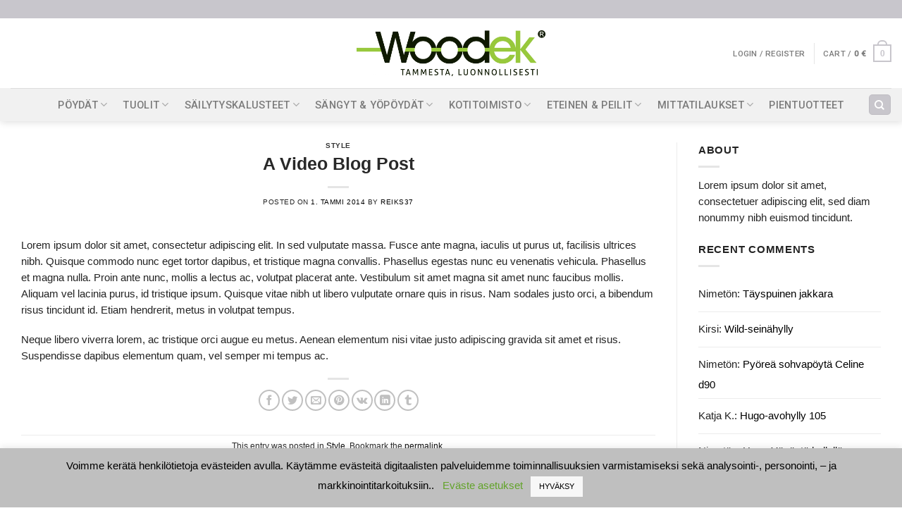

--- FILE ---
content_type: text/html; charset=utf-8
request_url: https://www.google.com/recaptcha/api2/anchor?ar=1&k=6LdFUvgpAAAAAJU5O9kPVJhzVmFcbEEEeWR1bCiJ&co=aHR0cHM6Ly93b29kZWsuZmk6NDQz&hl=en&v=N67nZn4AqZkNcbeMu4prBgzg&size=invisible&anchor-ms=20000&execute-ms=30000&cb=wsiss51i8oyd
body_size: 48699
content:
<!DOCTYPE HTML><html dir="ltr" lang="en"><head><meta http-equiv="Content-Type" content="text/html; charset=UTF-8">
<meta http-equiv="X-UA-Compatible" content="IE=edge">
<title>reCAPTCHA</title>
<style type="text/css">
/* cyrillic-ext */
@font-face {
  font-family: 'Roboto';
  font-style: normal;
  font-weight: 400;
  font-stretch: 100%;
  src: url(//fonts.gstatic.com/s/roboto/v48/KFO7CnqEu92Fr1ME7kSn66aGLdTylUAMa3GUBHMdazTgWw.woff2) format('woff2');
  unicode-range: U+0460-052F, U+1C80-1C8A, U+20B4, U+2DE0-2DFF, U+A640-A69F, U+FE2E-FE2F;
}
/* cyrillic */
@font-face {
  font-family: 'Roboto';
  font-style: normal;
  font-weight: 400;
  font-stretch: 100%;
  src: url(//fonts.gstatic.com/s/roboto/v48/KFO7CnqEu92Fr1ME7kSn66aGLdTylUAMa3iUBHMdazTgWw.woff2) format('woff2');
  unicode-range: U+0301, U+0400-045F, U+0490-0491, U+04B0-04B1, U+2116;
}
/* greek-ext */
@font-face {
  font-family: 'Roboto';
  font-style: normal;
  font-weight: 400;
  font-stretch: 100%;
  src: url(//fonts.gstatic.com/s/roboto/v48/KFO7CnqEu92Fr1ME7kSn66aGLdTylUAMa3CUBHMdazTgWw.woff2) format('woff2');
  unicode-range: U+1F00-1FFF;
}
/* greek */
@font-face {
  font-family: 'Roboto';
  font-style: normal;
  font-weight: 400;
  font-stretch: 100%;
  src: url(//fonts.gstatic.com/s/roboto/v48/KFO7CnqEu92Fr1ME7kSn66aGLdTylUAMa3-UBHMdazTgWw.woff2) format('woff2');
  unicode-range: U+0370-0377, U+037A-037F, U+0384-038A, U+038C, U+038E-03A1, U+03A3-03FF;
}
/* math */
@font-face {
  font-family: 'Roboto';
  font-style: normal;
  font-weight: 400;
  font-stretch: 100%;
  src: url(//fonts.gstatic.com/s/roboto/v48/KFO7CnqEu92Fr1ME7kSn66aGLdTylUAMawCUBHMdazTgWw.woff2) format('woff2');
  unicode-range: U+0302-0303, U+0305, U+0307-0308, U+0310, U+0312, U+0315, U+031A, U+0326-0327, U+032C, U+032F-0330, U+0332-0333, U+0338, U+033A, U+0346, U+034D, U+0391-03A1, U+03A3-03A9, U+03B1-03C9, U+03D1, U+03D5-03D6, U+03F0-03F1, U+03F4-03F5, U+2016-2017, U+2034-2038, U+203C, U+2040, U+2043, U+2047, U+2050, U+2057, U+205F, U+2070-2071, U+2074-208E, U+2090-209C, U+20D0-20DC, U+20E1, U+20E5-20EF, U+2100-2112, U+2114-2115, U+2117-2121, U+2123-214F, U+2190, U+2192, U+2194-21AE, U+21B0-21E5, U+21F1-21F2, U+21F4-2211, U+2213-2214, U+2216-22FF, U+2308-230B, U+2310, U+2319, U+231C-2321, U+2336-237A, U+237C, U+2395, U+239B-23B7, U+23D0, U+23DC-23E1, U+2474-2475, U+25AF, U+25B3, U+25B7, U+25BD, U+25C1, U+25CA, U+25CC, U+25FB, U+266D-266F, U+27C0-27FF, U+2900-2AFF, U+2B0E-2B11, U+2B30-2B4C, U+2BFE, U+3030, U+FF5B, U+FF5D, U+1D400-1D7FF, U+1EE00-1EEFF;
}
/* symbols */
@font-face {
  font-family: 'Roboto';
  font-style: normal;
  font-weight: 400;
  font-stretch: 100%;
  src: url(//fonts.gstatic.com/s/roboto/v48/KFO7CnqEu92Fr1ME7kSn66aGLdTylUAMaxKUBHMdazTgWw.woff2) format('woff2');
  unicode-range: U+0001-000C, U+000E-001F, U+007F-009F, U+20DD-20E0, U+20E2-20E4, U+2150-218F, U+2190, U+2192, U+2194-2199, U+21AF, U+21E6-21F0, U+21F3, U+2218-2219, U+2299, U+22C4-22C6, U+2300-243F, U+2440-244A, U+2460-24FF, U+25A0-27BF, U+2800-28FF, U+2921-2922, U+2981, U+29BF, U+29EB, U+2B00-2BFF, U+4DC0-4DFF, U+FFF9-FFFB, U+10140-1018E, U+10190-1019C, U+101A0, U+101D0-101FD, U+102E0-102FB, U+10E60-10E7E, U+1D2C0-1D2D3, U+1D2E0-1D37F, U+1F000-1F0FF, U+1F100-1F1AD, U+1F1E6-1F1FF, U+1F30D-1F30F, U+1F315, U+1F31C, U+1F31E, U+1F320-1F32C, U+1F336, U+1F378, U+1F37D, U+1F382, U+1F393-1F39F, U+1F3A7-1F3A8, U+1F3AC-1F3AF, U+1F3C2, U+1F3C4-1F3C6, U+1F3CA-1F3CE, U+1F3D4-1F3E0, U+1F3ED, U+1F3F1-1F3F3, U+1F3F5-1F3F7, U+1F408, U+1F415, U+1F41F, U+1F426, U+1F43F, U+1F441-1F442, U+1F444, U+1F446-1F449, U+1F44C-1F44E, U+1F453, U+1F46A, U+1F47D, U+1F4A3, U+1F4B0, U+1F4B3, U+1F4B9, U+1F4BB, U+1F4BF, U+1F4C8-1F4CB, U+1F4D6, U+1F4DA, U+1F4DF, U+1F4E3-1F4E6, U+1F4EA-1F4ED, U+1F4F7, U+1F4F9-1F4FB, U+1F4FD-1F4FE, U+1F503, U+1F507-1F50B, U+1F50D, U+1F512-1F513, U+1F53E-1F54A, U+1F54F-1F5FA, U+1F610, U+1F650-1F67F, U+1F687, U+1F68D, U+1F691, U+1F694, U+1F698, U+1F6AD, U+1F6B2, U+1F6B9-1F6BA, U+1F6BC, U+1F6C6-1F6CF, U+1F6D3-1F6D7, U+1F6E0-1F6EA, U+1F6F0-1F6F3, U+1F6F7-1F6FC, U+1F700-1F7FF, U+1F800-1F80B, U+1F810-1F847, U+1F850-1F859, U+1F860-1F887, U+1F890-1F8AD, U+1F8B0-1F8BB, U+1F8C0-1F8C1, U+1F900-1F90B, U+1F93B, U+1F946, U+1F984, U+1F996, U+1F9E9, U+1FA00-1FA6F, U+1FA70-1FA7C, U+1FA80-1FA89, U+1FA8F-1FAC6, U+1FACE-1FADC, U+1FADF-1FAE9, U+1FAF0-1FAF8, U+1FB00-1FBFF;
}
/* vietnamese */
@font-face {
  font-family: 'Roboto';
  font-style: normal;
  font-weight: 400;
  font-stretch: 100%;
  src: url(//fonts.gstatic.com/s/roboto/v48/KFO7CnqEu92Fr1ME7kSn66aGLdTylUAMa3OUBHMdazTgWw.woff2) format('woff2');
  unicode-range: U+0102-0103, U+0110-0111, U+0128-0129, U+0168-0169, U+01A0-01A1, U+01AF-01B0, U+0300-0301, U+0303-0304, U+0308-0309, U+0323, U+0329, U+1EA0-1EF9, U+20AB;
}
/* latin-ext */
@font-face {
  font-family: 'Roboto';
  font-style: normal;
  font-weight: 400;
  font-stretch: 100%;
  src: url(//fonts.gstatic.com/s/roboto/v48/KFO7CnqEu92Fr1ME7kSn66aGLdTylUAMa3KUBHMdazTgWw.woff2) format('woff2');
  unicode-range: U+0100-02BA, U+02BD-02C5, U+02C7-02CC, U+02CE-02D7, U+02DD-02FF, U+0304, U+0308, U+0329, U+1D00-1DBF, U+1E00-1E9F, U+1EF2-1EFF, U+2020, U+20A0-20AB, U+20AD-20C0, U+2113, U+2C60-2C7F, U+A720-A7FF;
}
/* latin */
@font-face {
  font-family: 'Roboto';
  font-style: normal;
  font-weight: 400;
  font-stretch: 100%;
  src: url(//fonts.gstatic.com/s/roboto/v48/KFO7CnqEu92Fr1ME7kSn66aGLdTylUAMa3yUBHMdazQ.woff2) format('woff2');
  unicode-range: U+0000-00FF, U+0131, U+0152-0153, U+02BB-02BC, U+02C6, U+02DA, U+02DC, U+0304, U+0308, U+0329, U+2000-206F, U+20AC, U+2122, U+2191, U+2193, U+2212, U+2215, U+FEFF, U+FFFD;
}
/* cyrillic-ext */
@font-face {
  font-family: 'Roboto';
  font-style: normal;
  font-weight: 500;
  font-stretch: 100%;
  src: url(//fonts.gstatic.com/s/roboto/v48/KFO7CnqEu92Fr1ME7kSn66aGLdTylUAMa3GUBHMdazTgWw.woff2) format('woff2');
  unicode-range: U+0460-052F, U+1C80-1C8A, U+20B4, U+2DE0-2DFF, U+A640-A69F, U+FE2E-FE2F;
}
/* cyrillic */
@font-face {
  font-family: 'Roboto';
  font-style: normal;
  font-weight: 500;
  font-stretch: 100%;
  src: url(//fonts.gstatic.com/s/roboto/v48/KFO7CnqEu92Fr1ME7kSn66aGLdTylUAMa3iUBHMdazTgWw.woff2) format('woff2');
  unicode-range: U+0301, U+0400-045F, U+0490-0491, U+04B0-04B1, U+2116;
}
/* greek-ext */
@font-face {
  font-family: 'Roboto';
  font-style: normal;
  font-weight: 500;
  font-stretch: 100%;
  src: url(//fonts.gstatic.com/s/roboto/v48/KFO7CnqEu92Fr1ME7kSn66aGLdTylUAMa3CUBHMdazTgWw.woff2) format('woff2');
  unicode-range: U+1F00-1FFF;
}
/* greek */
@font-face {
  font-family: 'Roboto';
  font-style: normal;
  font-weight: 500;
  font-stretch: 100%;
  src: url(//fonts.gstatic.com/s/roboto/v48/KFO7CnqEu92Fr1ME7kSn66aGLdTylUAMa3-UBHMdazTgWw.woff2) format('woff2');
  unicode-range: U+0370-0377, U+037A-037F, U+0384-038A, U+038C, U+038E-03A1, U+03A3-03FF;
}
/* math */
@font-face {
  font-family: 'Roboto';
  font-style: normal;
  font-weight: 500;
  font-stretch: 100%;
  src: url(//fonts.gstatic.com/s/roboto/v48/KFO7CnqEu92Fr1ME7kSn66aGLdTylUAMawCUBHMdazTgWw.woff2) format('woff2');
  unicode-range: U+0302-0303, U+0305, U+0307-0308, U+0310, U+0312, U+0315, U+031A, U+0326-0327, U+032C, U+032F-0330, U+0332-0333, U+0338, U+033A, U+0346, U+034D, U+0391-03A1, U+03A3-03A9, U+03B1-03C9, U+03D1, U+03D5-03D6, U+03F0-03F1, U+03F4-03F5, U+2016-2017, U+2034-2038, U+203C, U+2040, U+2043, U+2047, U+2050, U+2057, U+205F, U+2070-2071, U+2074-208E, U+2090-209C, U+20D0-20DC, U+20E1, U+20E5-20EF, U+2100-2112, U+2114-2115, U+2117-2121, U+2123-214F, U+2190, U+2192, U+2194-21AE, U+21B0-21E5, U+21F1-21F2, U+21F4-2211, U+2213-2214, U+2216-22FF, U+2308-230B, U+2310, U+2319, U+231C-2321, U+2336-237A, U+237C, U+2395, U+239B-23B7, U+23D0, U+23DC-23E1, U+2474-2475, U+25AF, U+25B3, U+25B7, U+25BD, U+25C1, U+25CA, U+25CC, U+25FB, U+266D-266F, U+27C0-27FF, U+2900-2AFF, U+2B0E-2B11, U+2B30-2B4C, U+2BFE, U+3030, U+FF5B, U+FF5D, U+1D400-1D7FF, U+1EE00-1EEFF;
}
/* symbols */
@font-face {
  font-family: 'Roboto';
  font-style: normal;
  font-weight: 500;
  font-stretch: 100%;
  src: url(//fonts.gstatic.com/s/roboto/v48/KFO7CnqEu92Fr1ME7kSn66aGLdTylUAMaxKUBHMdazTgWw.woff2) format('woff2');
  unicode-range: U+0001-000C, U+000E-001F, U+007F-009F, U+20DD-20E0, U+20E2-20E4, U+2150-218F, U+2190, U+2192, U+2194-2199, U+21AF, U+21E6-21F0, U+21F3, U+2218-2219, U+2299, U+22C4-22C6, U+2300-243F, U+2440-244A, U+2460-24FF, U+25A0-27BF, U+2800-28FF, U+2921-2922, U+2981, U+29BF, U+29EB, U+2B00-2BFF, U+4DC0-4DFF, U+FFF9-FFFB, U+10140-1018E, U+10190-1019C, U+101A0, U+101D0-101FD, U+102E0-102FB, U+10E60-10E7E, U+1D2C0-1D2D3, U+1D2E0-1D37F, U+1F000-1F0FF, U+1F100-1F1AD, U+1F1E6-1F1FF, U+1F30D-1F30F, U+1F315, U+1F31C, U+1F31E, U+1F320-1F32C, U+1F336, U+1F378, U+1F37D, U+1F382, U+1F393-1F39F, U+1F3A7-1F3A8, U+1F3AC-1F3AF, U+1F3C2, U+1F3C4-1F3C6, U+1F3CA-1F3CE, U+1F3D4-1F3E0, U+1F3ED, U+1F3F1-1F3F3, U+1F3F5-1F3F7, U+1F408, U+1F415, U+1F41F, U+1F426, U+1F43F, U+1F441-1F442, U+1F444, U+1F446-1F449, U+1F44C-1F44E, U+1F453, U+1F46A, U+1F47D, U+1F4A3, U+1F4B0, U+1F4B3, U+1F4B9, U+1F4BB, U+1F4BF, U+1F4C8-1F4CB, U+1F4D6, U+1F4DA, U+1F4DF, U+1F4E3-1F4E6, U+1F4EA-1F4ED, U+1F4F7, U+1F4F9-1F4FB, U+1F4FD-1F4FE, U+1F503, U+1F507-1F50B, U+1F50D, U+1F512-1F513, U+1F53E-1F54A, U+1F54F-1F5FA, U+1F610, U+1F650-1F67F, U+1F687, U+1F68D, U+1F691, U+1F694, U+1F698, U+1F6AD, U+1F6B2, U+1F6B9-1F6BA, U+1F6BC, U+1F6C6-1F6CF, U+1F6D3-1F6D7, U+1F6E0-1F6EA, U+1F6F0-1F6F3, U+1F6F7-1F6FC, U+1F700-1F7FF, U+1F800-1F80B, U+1F810-1F847, U+1F850-1F859, U+1F860-1F887, U+1F890-1F8AD, U+1F8B0-1F8BB, U+1F8C0-1F8C1, U+1F900-1F90B, U+1F93B, U+1F946, U+1F984, U+1F996, U+1F9E9, U+1FA00-1FA6F, U+1FA70-1FA7C, U+1FA80-1FA89, U+1FA8F-1FAC6, U+1FACE-1FADC, U+1FADF-1FAE9, U+1FAF0-1FAF8, U+1FB00-1FBFF;
}
/* vietnamese */
@font-face {
  font-family: 'Roboto';
  font-style: normal;
  font-weight: 500;
  font-stretch: 100%;
  src: url(//fonts.gstatic.com/s/roboto/v48/KFO7CnqEu92Fr1ME7kSn66aGLdTylUAMa3OUBHMdazTgWw.woff2) format('woff2');
  unicode-range: U+0102-0103, U+0110-0111, U+0128-0129, U+0168-0169, U+01A0-01A1, U+01AF-01B0, U+0300-0301, U+0303-0304, U+0308-0309, U+0323, U+0329, U+1EA0-1EF9, U+20AB;
}
/* latin-ext */
@font-face {
  font-family: 'Roboto';
  font-style: normal;
  font-weight: 500;
  font-stretch: 100%;
  src: url(//fonts.gstatic.com/s/roboto/v48/KFO7CnqEu92Fr1ME7kSn66aGLdTylUAMa3KUBHMdazTgWw.woff2) format('woff2');
  unicode-range: U+0100-02BA, U+02BD-02C5, U+02C7-02CC, U+02CE-02D7, U+02DD-02FF, U+0304, U+0308, U+0329, U+1D00-1DBF, U+1E00-1E9F, U+1EF2-1EFF, U+2020, U+20A0-20AB, U+20AD-20C0, U+2113, U+2C60-2C7F, U+A720-A7FF;
}
/* latin */
@font-face {
  font-family: 'Roboto';
  font-style: normal;
  font-weight: 500;
  font-stretch: 100%;
  src: url(//fonts.gstatic.com/s/roboto/v48/KFO7CnqEu92Fr1ME7kSn66aGLdTylUAMa3yUBHMdazQ.woff2) format('woff2');
  unicode-range: U+0000-00FF, U+0131, U+0152-0153, U+02BB-02BC, U+02C6, U+02DA, U+02DC, U+0304, U+0308, U+0329, U+2000-206F, U+20AC, U+2122, U+2191, U+2193, U+2212, U+2215, U+FEFF, U+FFFD;
}
/* cyrillic-ext */
@font-face {
  font-family: 'Roboto';
  font-style: normal;
  font-weight: 900;
  font-stretch: 100%;
  src: url(//fonts.gstatic.com/s/roboto/v48/KFO7CnqEu92Fr1ME7kSn66aGLdTylUAMa3GUBHMdazTgWw.woff2) format('woff2');
  unicode-range: U+0460-052F, U+1C80-1C8A, U+20B4, U+2DE0-2DFF, U+A640-A69F, U+FE2E-FE2F;
}
/* cyrillic */
@font-face {
  font-family: 'Roboto';
  font-style: normal;
  font-weight: 900;
  font-stretch: 100%;
  src: url(//fonts.gstatic.com/s/roboto/v48/KFO7CnqEu92Fr1ME7kSn66aGLdTylUAMa3iUBHMdazTgWw.woff2) format('woff2');
  unicode-range: U+0301, U+0400-045F, U+0490-0491, U+04B0-04B1, U+2116;
}
/* greek-ext */
@font-face {
  font-family: 'Roboto';
  font-style: normal;
  font-weight: 900;
  font-stretch: 100%;
  src: url(//fonts.gstatic.com/s/roboto/v48/KFO7CnqEu92Fr1ME7kSn66aGLdTylUAMa3CUBHMdazTgWw.woff2) format('woff2');
  unicode-range: U+1F00-1FFF;
}
/* greek */
@font-face {
  font-family: 'Roboto';
  font-style: normal;
  font-weight: 900;
  font-stretch: 100%;
  src: url(//fonts.gstatic.com/s/roboto/v48/KFO7CnqEu92Fr1ME7kSn66aGLdTylUAMa3-UBHMdazTgWw.woff2) format('woff2');
  unicode-range: U+0370-0377, U+037A-037F, U+0384-038A, U+038C, U+038E-03A1, U+03A3-03FF;
}
/* math */
@font-face {
  font-family: 'Roboto';
  font-style: normal;
  font-weight: 900;
  font-stretch: 100%;
  src: url(//fonts.gstatic.com/s/roboto/v48/KFO7CnqEu92Fr1ME7kSn66aGLdTylUAMawCUBHMdazTgWw.woff2) format('woff2');
  unicode-range: U+0302-0303, U+0305, U+0307-0308, U+0310, U+0312, U+0315, U+031A, U+0326-0327, U+032C, U+032F-0330, U+0332-0333, U+0338, U+033A, U+0346, U+034D, U+0391-03A1, U+03A3-03A9, U+03B1-03C9, U+03D1, U+03D5-03D6, U+03F0-03F1, U+03F4-03F5, U+2016-2017, U+2034-2038, U+203C, U+2040, U+2043, U+2047, U+2050, U+2057, U+205F, U+2070-2071, U+2074-208E, U+2090-209C, U+20D0-20DC, U+20E1, U+20E5-20EF, U+2100-2112, U+2114-2115, U+2117-2121, U+2123-214F, U+2190, U+2192, U+2194-21AE, U+21B0-21E5, U+21F1-21F2, U+21F4-2211, U+2213-2214, U+2216-22FF, U+2308-230B, U+2310, U+2319, U+231C-2321, U+2336-237A, U+237C, U+2395, U+239B-23B7, U+23D0, U+23DC-23E1, U+2474-2475, U+25AF, U+25B3, U+25B7, U+25BD, U+25C1, U+25CA, U+25CC, U+25FB, U+266D-266F, U+27C0-27FF, U+2900-2AFF, U+2B0E-2B11, U+2B30-2B4C, U+2BFE, U+3030, U+FF5B, U+FF5D, U+1D400-1D7FF, U+1EE00-1EEFF;
}
/* symbols */
@font-face {
  font-family: 'Roboto';
  font-style: normal;
  font-weight: 900;
  font-stretch: 100%;
  src: url(//fonts.gstatic.com/s/roboto/v48/KFO7CnqEu92Fr1ME7kSn66aGLdTylUAMaxKUBHMdazTgWw.woff2) format('woff2');
  unicode-range: U+0001-000C, U+000E-001F, U+007F-009F, U+20DD-20E0, U+20E2-20E4, U+2150-218F, U+2190, U+2192, U+2194-2199, U+21AF, U+21E6-21F0, U+21F3, U+2218-2219, U+2299, U+22C4-22C6, U+2300-243F, U+2440-244A, U+2460-24FF, U+25A0-27BF, U+2800-28FF, U+2921-2922, U+2981, U+29BF, U+29EB, U+2B00-2BFF, U+4DC0-4DFF, U+FFF9-FFFB, U+10140-1018E, U+10190-1019C, U+101A0, U+101D0-101FD, U+102E0-102FB, U+10E60-10E7E, U+1D2C0-1D2D3, U+1D2E0-1D37F, U+1F000-1F0FF, U+1F100-1F1AD, U+1F1E6-1F1FF, U+1F30D-1F30F, U+1F315, U+1F31C, U+1F31E, U+1F320-1F32C, U+1F336, U+1F378, U+1F37D, U+1F382, U+1F393-1F39F, U+1F3A7-1F3A8, U+1F3AC-1F3AF, U+1F3C2, U+1F3C4-1F3C6, U+1F3CA-1F3CE, U+1F3D4-1F3E0, U+1F3ED, U+1F3F1-1F3F3, U+1F3F5-1F3F7, U+1F408, U+1F415, U+1F41F, U+1F426, U+1F43F, U+1F441-1F442, U+1F444, U+1F446-1F449, U+1F44C-1F44E, U+1F453, U+1F46A, U+1F47D, U+1F4A3, U+1F4B0, U+1F4B3, U+1F4B9, U+1F4BB, U+1F4BF, U+1F4C8-1F4CB, U+1F4D6, U+1F4DA, U+1F4DF, U+1F4E3-1F4E6, U+1F4EA-1F4ED, U+1F4F7, U+1F4F9-1F4FB, U+1F4FD-1F4FE, U+1F503, U+1F507-1F50B, U+1F50D, U+1F512-1F513, U+1F53E-1F54A, U+1F54F-1F5FA, U+1F610, U+1F650-1F67F, U+1F687, U+1F68D, U+1F691, U+1F694, U+1F698, U+1F6AD, U+1F6B2, U+1F6B9-1F6BA, U+1F6BC, U+1F6C6-1F6CF, U+1F6D3-1F6D7, U+1F6E0-1F6EA, U+1F6F0-1F6F3, U+1F6F7-1F6FC, U+1F700-1F7FF, U+1F800-1F80B, U+1F810-1F847, U+1F850-1F859, U+1F860-1F887, U+1F890-1F8AD, U+1F8B0-1F8BB, U+1F8C0-1F8C1, U+1F900-1F90B, U+1F93B, U+1F946, U+1F984, U+1F996, U+1F9E9, U+1FA00-1FA6F, U+1FA70-1FA7C, U+1FA80-1FA89, U+1FA8F-1FAC6, U+1FACE-1FADC, U+1FADF-1FAE9, U+1FAF0-1FAF8, U+1FB00-1FBFF;
}
/* vietnamese */
@font-face {
  font-family: 'Roboto';
  font-style: normal;
  font-weight: 900;
  font-stretch: 100%;
  src: url(//fonts.gstatic.com/s/roboto/v48/KFO7CnqEu92Fr1ME7kSn66aGLdTylUAMa3OUBHMdazTgWw.woff2) format('woff2');
  unicode-range: U+0102-0103, U+0110-0111, U+0128-0129, U+0168-0169, U+01A0-01A1, U+01AF-01B0, U+0300-0301, U+0303-0304, U+0308-0309, U+0323, U+0329, U+1EA0-1EF9, U+20AB;
}
/* latin-ext */
@font-face {
  font-family: 'Roboto';
  font-style: normal;
  font-weight: 900;
  font-stretch: 100%;
  src: url(//fonts.gstatic.com/s/roboto/v48/KFO7CnqEu92Fr1ME7kSn66aGLdTylUAMa3KUBHMdazTgWw.woff2) format('woff2');
  unicode-range: U+0100-02BA, U+02BD-02C5, U+02C7-02CC, U+02CE-02D7, U+02DD-02FF, U+0304, U+0308, U+0329, U+1D00-1DBF, U+1E00-1E9F, U+1EF2-1EFF, U+2020, U+20A0-20AB, U+20AD-20C0, U+2113, U+2C60-2C7F, U+A720-A7FF;
}
/* latin */
@font-face {
  font-family: 'Roboto';
  font-style: normal;
  font-weight: 900;
  font-stretch: 100%;
  src: url(//fonts.gstatic.com/s/roboto/v48/KFO7CnqEu92Fr1ME7kSn66aGLdTylUAMa3yUBHMdazQ.woff2) format('woff2');
  unicode-range: U+0000-00FF, U+0131, U+0152-0153, U+02BB-02BC, U+02C6, U+02DA, U+02DC, U+0304, U+0308, U+0329, U+2000-206F, U+20AC, U+2122, U+2191, U+2193, U+2212, U+2215, U+FEFF, U+FFFD;
}

</style>
<link rel="stylesheet" type="text/css" href="https://www.gstatic.com/recaptcha/releases/N67nZn4AqZkNcbeMu4prBgzg/styles__ltr.css">
<script nonce="_2iLF-q_LhUbkstlZuLCYQ" type="text/javascript">window['__recaptcha_api'] = 'https://www.google.com/recaptcha/api2/';</script>
<script type="text/javascript" src="https://www.gstatic.com/recaptcha/releases/N67nZn4AqZkNcbeMu4prBgzg/recaptcha__en.js" nonce="_2iLF-q_LhUbkstlZuLCYQ">
      
    </script></head>
<body><div id="rc-anchor-alert" class="rc-anchor-alert"></div>
<input type="hidden" id="recaptcha-token" value="[base64]">
<script type="text/javascript" nonce="_2iLF-q_LhUbkstlZuLCYQ">
      recaptcha.anchor.Main.init("[\x22ainput\x22,[\x22bgdata\x22,\x22\x22,\[base64]/[base64]/MjU1Ong/[base64]/[base64]/[base64]/[base64]/[base64]/[base64]/[base64]/[base64]/[base64]/[base64]/[base64]/[base64]/[base64]/[base64]/[base64]\\u003d\x22,\[base64]\\u003d\\u003d\x22,\x22HTfCssO9w5lawrnCjXYvZRTCjlXDjMKmw4vCtcKlGMKNw6pwFMO7w6zCkcO8dS/Dll3Cv0ZKwpvDvgzCpMKvNA1fKUrCn8OCSMKNbBjCkhbCtsOxwpMDwqXCswPDglJtw6HDhF3CoDjDoMO3TsKfwrDDpkcYGVXDmmc/OcOTbsOHb0cmCWfDokMnbkbCgx8aw6R+wrbCg8OqZ8OIwp7Cm8OTwrDChmZ+C8KoWGfCoSojw5bCoMK4bnMhTMKZwrYEw642BAnDqsKtX8Kuc17Cr3/[base64]/[base64]/DnDzClcKuHH3DhF83DGZzN0g/w6Qww4zCoE/CjcO1wr/CqkERwq7CrFEXw77CqgE/LgjCpn7DscKdw5Eyw47CicO3w6fDrsKqw71nTxAHPsKBHWosw53Cv8OYK8OHLMO4BMK7w5HCjzQvGMOgbcO4wpRMw5rDkxDDuRLDtMKcw6/[base64]/DhcKWS8OnwqfCtzI5wqzDm0lFKsOewobCmcOePMORP8OTwowPTcK1w6hrKcOJwpXDsxfCp8KbJULCtsKcZcO9dcOKw4jDlMOURBrDicOdwoPCp8KBesKXwpDDo8O/[base64]/GlbCsDFEwpzCoMOKbMO7wp7Dk8OqBgotw6ZDw6QVbMOUN8KGJhg8dMO3YHEqw4EhDMO+w6rCslIYZcKjZMOKdsKJw7EewrUBworDhcOWw5vCpygvdWrCtsKswpspw6MOOSbDkUHDrMOUCFvCv8KYwpHCqMKOw7HDrwlTXWwbwpdaw6/DnsK7wopSDcOLwo/DmlxuwozCjkfDkB7DjMKDw7k+wqkBTVd2wqRLHsKVwpAKXHjCojXDuWp0w61vwo9DPk/DoxLDhMK7woYiA8OUwr/DvsOJTiJHw6lTa1kaw6oXNsKuw6Z8w5Bewq10UsKGK8OzwrVPXWNBIHHDsQxmFTTDr8KCUcOiJsO4CcKAIHEUw4Y/[base64]/wrZSNMK2wrBOMcO9ZQfCn0xWwocPw47DvU5dwqxyCsOlelnCnAnCm014DWRpwpNswrbClklXwqRNw4l3cxPChsOqDcOlwp/CmGY8RSpIKTXDi8O8w5TDtcK2w4RaRsO/R1Jfwr/[base64]/[base64]/EMKgYsOSw5Efw7TCmUHDtcKVVMKPbcODwoA+KMOqw4h6woHDnMOMLTAuNcKGwoprRsO+XlrDi8OFwrN7bcORw6vCuD7CkVokwpkRw7RJU8K5L8K6fxHChkduUMO/[base64]/CrsOyDcONWSUrLsOqbDJwLsOUJMKwYMOKH8OkwrzDgmnDocKow5TDnBXDoXRUWWDCuw1Fwqo3w6wEw57ChFnDkjvDhsK7KcOtwpJ2wqjDlsKRw73Cuj5dNMKUOMKtw57CmsOiATU2OB/CpXQNwp/DnE1PwrrCgWvCu1t/w50qT2jCkcOww54Mw6XDoEVNBMKdJsKrMcK7eyFYTMKJcMOUwpdpXDDCkm7CjcOYGHsDIVxQwoQCesKuwqdLw6jCt0V/w43DryvDo8Oyw4rDlwLDiwjDhjRjwrzDjwwiYsO2fl/ClBbDsMKew4QdHikWw6kIPsKLUMOMHyApGRfCuXXCrMOZNsOYJcO/Yl/CscKxbcOTZHvCryjCsMKFCcO3wrHDqjUkaAAtwr7DisKkwozDgsKQw5vCuMK0SXgow6zCuSbCk8OowrU2aHvCrcOQSB5kwq7Dp8KIw4Yqw7nCnzMsw4sHwqlqS3zDsAhGw5DDosOpTcKGw7ZBfiNWPxfDm8OAD1vCgsOOAxJ/wrnCr2Jiw5XDgcOuecOXw5vCp8OaTX42BMOCwpAWDsOnRlp+OcOkwrzCr8Opw7DCi8KMacKdw4sWN8OhwonCrgXCtsKlP2fCmAg1wosjwqbCosOjw79LU3/[base64]/Cs8KXGcK5wrg4TsO+wrssw7PCucKAw6pCB8KDFsOzZMK6woJfw7c1w6hbw7fDlygUw7DChMKjw5pzEsK6KA/CqMK6UQzCkHjCl8OjwrjDgi00wqzCscOXUMK0QsObwpZ8a0FRw4/DsMONwoAZdUHDoMK3wrPCojsUwqXDrcKgZk7DvcKEOTDCvMKKFijCvQouwoLCvwzDv0duw7l7XsKtGFNawp7ClMKHw7PDtcKaw4jCsWFOE8KRw5HCrcKbFEt/w57CsmNPw4/DqWtTw7/DtsKBCm/Dj0fCmsKPAEptw4TCmcKww7kLwrXCvsOLwoJSw7PCkMKVAVFYYyxPLcK5w5fDhX12w5AUE1jDjsOuZcK5NsOyWhtHwrfDlAF0wqzClXfDh8O5w7QrTMORwr1lR8KndsKNw6sTw4TCiMKpQhDClMKrw7HDksO6wpTCtMKKGxMYw6dmdHfDq8Oywp/ChcOpw4TCqsOuwpPChwPCgEVvwqLDvMKxQS9zWh3DpSNawrPCmMKrwqXDum7CvcKow4ZZw4/[base64]/CuTvCi2XDs8Kzw7ZPYcKIwrtUw7HDj8KUwojCriHClActccO1wrF9Z8KmFsKeSDtfVXJ9w4XDncKqU0EpW8O7woM5w5Q/w6ovOD4XSz0XLcKyQcOhwo/DusOfwr/CtFXDu8O2PcKNEMKkOcKDwpfDm8OWw57Cjz7CmwIKIkxQewzDuMOPSsKgKsKNOcKWwrUQGFtNUmrCpQHCimRNw4bDunFjYMKTwrrClMKcwoRVwoY1wq7Dl8OIwrzCl8OnbMKKw7vDjMKJwpUnQ2vCtcKOw7LDvMKBMnvCqsObwpfDscOUKF/DiDQZwoR7F8KJwr/DuQJLw7YjR8OHK3sqYlJnwoTChnMtEMOBOcK2DlUTck9gMsOkw47CjMK8ccKRBB1rGnTCsRINfB/ChsKxwqPCpU7DlX/[base64]/Dng7DqUoZw5rDj8KaVsOAw5Y7wqw6YWgewr5GDcK2wpFOMHk6w4I3wpvDkh/DjsK8FWwaw6DCqTBwfcOvwr7DhMOdwrTCpk7DscKfRC1kwrfDlV5LPMOpwqF5wovCu8Kvw6xbw4tJwrPCtU9rThXCl8KoIi5PwqfChsKcJF5QwrrCqmXCoC5dbxjCsS83B0rDvknCjgYNQTLClMK/wq7CoSrDu3A0GsKlw7gEDcKHw5QKw67Dg8OVaTkAw7zClxvDnCfDpELDiAMHT8OLa8OAwrQmw6PDjRF0wrLCtcKPw53CgyjCoRRWJRfCm8Klw78HInNdBcKdw6rDjj7DlxRxewLDvMK/w5LClsOaRcOcw7DClyYtw5tdQX03K0fDjsOme8OYw6FHw6HCiyrDh1jDi3pUO8KoQHYERnt7WcKzM8Okw4zChg/[base64]/DtsKsFzF8w74fwodtecKZw7DDiXHDp8OKIcOUwrXCqBxHISjDkcOkwpbChW3DmUc9w4gPFXHCmMOcwpAAHMO4EsKPXWlFw4LChUMxw50DIVHDi8KfCzduw6hOw5bCvMKEw7g5wprDscOcbsKYwptVTR8vMhl1M8OuMcOxw5kHwp0/wqp9OcO7Pxt0FmY6w6XDv2vDl8OgDFIdSFdIw7/CuBhQQkNMKUDDum3ChmkOeF9IwobDuVbDpxwRfkQkC0FoNMKKw44XUSHCqcKiwoEfwoIUcMKFBsOpNgNMDsOIwolfwp96woDCu8O1YsOoFHDDu8OoNsKZwpHDvCVLw7bDnVTCqxnCvcOswqHDi8OmwoYfw4FuDAM/wr8mdytKw6TDp8OQHcK9w63Ck8KowpoGJMK+PCZ+w5psO8OGw4tjw7sEdsOnw5hHw6tawoLDucO+FRrDsTbCmsKIw4TCuVtdL8ORw5/[base64]/CuGrCjg06wpbDncKSw5x/Rl3DoBDCrMOGw688w5LCosKlwo/CnnbCosOLwqfDqsOtw5k+MzXCrF/DqDwGOAbDhHonw50Qw6DCqFrCnWDCncKxwqbCoQ82wrbCscKtwpkdZ8O0wr9sC1PDuGt/[base64]/[base64]/wqk5w4QdMcKREkV6eMK3wohTT8OsTMKlwoTCosOQw7/[base64]/JsKnMCXDuMOyN8O5diDCtUPDicKWURNqBznDvMOST1PDmMO4wrTDmyrCk0TDk8K7wpwzKxkmEMOdV3BJw4Viw5pMT8OCw79HCWDCmcO1wozDrMK6asKGw5ptBE/Dk3vCuMO/b8K2w5nDjcK5wrrCtsO7wr3CkGxswowJeWLCqQhefGfDsR/CtMK6w6LDnncFwpRvw5skwrY3ScKjZcO6MQPDpMKdw4NuVD5xQsOpKyRlZ8K8wp1NQ8KrO8OXVcK4eivDrEteEcK1w4JpwoPDlsK0wojCn8KraDkmwoZkIsOJwpXDjcKKCcKmDsKNw6BLw4FJwp/[base64]/DmcKOw5DDkRxfCgxHbMKPYHnDlcKqwrp3QMKjQEcrNMO6d8OBwpwkO2E1UMOvTm/[base64]/[base64]/DucOAw4QKw7HDjz/Dn8OtYcONBsOtQMKgdWVKwo9iWMOPAzfCicOwYhzDrVHDr29sYMOww7VRwrhtw50Lw5FiwoQxw4V0KAk/[base64]/BMO7VsOiwqY7w4huUVLDgx1cwpbCoy8kwqY1eC/DmMKYw4fCnwfCowxleMK9XC/CocOmwrHDvsO+w4fCjQYaG8Kawoo1fCnDgsOUwpQpPhVrw6DCssKEGMOrw6VGdiTCscK9wrsZw6JMRMKKw7DCvMKDwqfDlsK4PHnDuyUDCE/CmFINTWk/U8KTwrYAa8KNesKZa8Oow5kKZ8KZwrx0FMKZacKNWWU4w4HChcKka8O3chURXMOEPsOuwo7ClzsdRCI9w4tCwqfCq8K7w68NU8OEPMO7w4I3w4LCvsOLwoZiSMOufMONIy/CocKNw5A4w745FmdnJMKRw700w7oNwrsOM8KBwpoowpVvNMOsZcODw70Cw7rCjk3CkcKzw73DqcOrNDoSecO/Q23CtMOwwo5Qwr3DjsOHTMKnwpzCnsOOwqJjasKMw5FmaSXDjCsodsKgw6/[base64]/[base64]/DtFLCrsK5wrdRf8KSbsOyM8O1wrHCosOXd0V0w4gZw4APw4bCjnnCusKnM8O8wqHDuzofwrNJwpxwwo9+w63DokLDjV/Ck1FLw4nCjcOJwonDl2vCtsOZw6jDpV3CvTPCoWPDosKBRETDogLDocOiwrPDn8K0LMKNfcK6AsOzP8Orw4bCqcOVwojCiGo6KCYtcnFAVsK0GcOvw57CqcOxwqJjwo3DqGARFsKXbQJuOMOfUFcVw6M7wp98OcK4QsKoV8K7LsOWR8K/[base64]/YMOPTWQKBRtiYcK3L3k0w5rCusOHRcK1wo5ew7QBw5/DqsO3wqBvwo/DvETDjMO3D8Kbwpt/IiYOOx3ClhoDHzLDpRzCpUspwqk0w4vChBQQYMKIMcK3ecKZw4TDrnJLFgHCqsOgwpwSw5obwpXDicK2woVQEXgEKMO7VMKLwqYRw4Bww7c5QcKswqIUw4RXwoQpw7/DiMOlHsOMViVTw4TCjMKsF8OvBRPDrcOIwrbDqMKqwpgOX8KXworCiwjDp8Kaw5zDscONR8OLwrnCssOhHMK0wobDssO9d8KZw61gDMOuwrrCsMOoZ8O2VsOsGg/DimYMw7Ipw6zCtcKgOsKJw6XDlWpawpzCnsKJwpdrRG3Cn8OyWcKAwqjDol3CsgMZwrkhwqw4w71KCTzDl1AkwpjDvsKPS8KQOj7CnsKywosyw7PDvQx2wqhkEgjCvm/CsDB5wp09w6J8w6FZaybDi8Ogw509Ujg5T1gwS113RsKRfUYiw5BKw6nChcOCwp9uPEdGw78/[base64]/HTXDu3jCpMKDEQTCt8OGw5zDrcOEGWMnNEQ5w7VPwppqw4xSw494BFDCqk7DuxXCpU4zfcOuFBUdwo4kwp7DkhLCjMO3wq9/X8K5TQfDsBjChMK7TlPChEHDrxotd8OBWHF6Z2LDj8Ojw60/woEIZ8Ofw7PCmGnDhMO5w5oNwprCrWTDkhUkYDDChVAyfMK5O8O8B8OKacKuEcOZS0LDnMKEPcKyw73DssK6K8O2w7wxH2/CiyzDhxzCrMKZw5B5NhLChQ3DhnBIwr5jwqdDw4VXQVFwwopuLsONw4wAw7ZMHQLCmsOOw7zCnMOmwqkdZlzDlx8pX8OAHMO1w70hwp/CgsOiL8O4w6fDqlDDvzrCuBfChRXDtcKIDCTDiBBiY3zCosOyw73DmMKRwo/[base64]/CpnzCk8OqwqVHURIhwqVww75Dw4jCvsOVwp7DtsKZYcKUMHsCw4ERwrhXwr0Iw7LDj8O4aBPCq8KLf2fCkAbDnATDh8OEwqfCmsOCecKAYsO0w7xqFsOkIMKyw40AOlrDt2XDk8Ofw5/DgH4+BsKzwoI6b3cNUjEow4nCmX3CiFt/G3TDqXTCgcKPw5fDscKSw4DCrUxtwoXDrHHDiMOlw7jDiiFGwrFoDsOPw5TCq2QuwoLDkMKmw4lowqTDr3HDqn3Dkm/DnsOnwr/DpjrDpsKhU8OpFwrDgMOmb8K3LyV0RcK8Y8Olw5nDkMK7V8KowrfDk8KHTMOcw6tVw6PDlsK0w49cCkbCpMOrw49TGcOmIFTCrMOzUSPCrgl2RMO0PXXDkg8VBMOiHMOtb8KLeUYkUzwIw6fDn3I9wpZXCsOBw47Cn8OBw55Ew65Nwp7CvsOPCsOBw4ZnSD/DvsO/[base64]/[base64]/CuVZzwrrCo8O3J8ODE8KSwofDosO3JFxNLVrClMOnAhfDssKeEsOaC8KVTX7CpVBjwr/ChCHCgkLDszAZwrvDr8K3wpLDimJpWsKYw5ggLyUjwoMKw4cAEsK1w5gPwr5Vc2lvw41MTsKmwoXDhMO7w7lxM8OEw5TCkcOYwo4wTCDCpcKVFsKAbALCnDkawrnCqAzDog8BwonCtcK/[base64]/[base64]/DiH/Dp8KrwpjDq8OdY8OFUsOfw7HDhsKFasK5ccOswoTDhSPDgEXCrVNzPSPDusO5wpnDky3DtMOxwrRFw43CuXIfw5bDkFM+OsKZLHrDkWrDmT/DmTjChsO5w6wKYsO2YcOqNcK7Y8OWwovClsK1w6tFw45gw4NoTD3Dq2LDgcOVTsOfw4YRw7HDp0/DvcO3A3YXC8O5NMO2B1LCqMOdG2AbEMO/wrt4KmfDulNxwrcSWsKwGkh0w5nDq2vClcOIwp1NAcOPwpbCnG88w4hSV8KhHx3CmgfDmV8LWF/Cn8O2w4bDuDQoZGc3H8KHwqUqwrAcw6LDpGw5BVDCiwPDmMKdQCLDhsOGwpQJw4glwqYxwo1CccKXSDRCfsOIwrDCty42wr/[base64]/w6TDtWnDkgEnwpXDlWMxMsOxKHsfw5Qpwp5RDzLDpHp2w69Awp/CpsKLw5zCsydwMcKcw7zCpMKONcOaMMO7w4gJwrnDpsOgOsORb8ONQcKBNBjCixJWw5rDnsKzw57DoBfCmcOiw4NTFVTDgE10w71dfF/CiwzCvcO5RHJZecKrOcKuwr/DpRl/w5zDmBTDhAbDmsO0wrgtfXvCj8KpSj4uwqQSwp8ww7TCqMObcQNswpbCo8K2w7wyVmPDgMORw5vCh1hBw6DDo8KSPTBBesOdFsODw5vDvj/DkcKWwrXDt8OCXMOUfMK6AsOkwprCrVfDglFew5HChhlTLR9bwpIEd08JwqrCvEjDlMKEL8OZcsKWWcKXwqnCj8KOacOpwrrCisOxf8Ozw5LDocKABRTDtS/[base64]/CosO1B1BtJ8OKIcOBWzzCm0fDjMOMw6o5AR3Cuwtkw5U4L8OcK1lJwoXDssOoKcO5w6fCjAlzVMKuemxGRsOuZGfDhsKgaGjDt8KQwqtaS8K+w67Du8OEMHcPeyLDhkpqesKRdjLDm8O8wpXCs8OkTsKAw4ZrScK1XsKEVGMcAT/DsCpSw4ItwrrDo8OZFcO3QcO4c1l6WjbCuzoDworCq0vCrDhPeRk3w4xZcsKnw5N7bgHCl8O4W8KwUcOhGMKMSFMefg/[base64]/w6hFJ1sAQsONw6/[base64]/CkcOAw4RcwoJswqfDscOIfg7Cn3h9EBfCshfCqlPCvXdtfS/CusKUdyEjwovDmh/DrMOTWMKTAkIoWMOBacOMworCnlrCo8KlO8Ofw5DCpsKJw51mJQbCrsK0wqFSw4fDmsOpS8KFccKnwozDlMO1wqM1S8OgRcKHXsKZwrkywoEhZkJlSzLChsKjD3HDq8Oyw5Q8w63Dr8Oack/Dh31ywr/[base64]/DjQ7CtxkUw6YUZHfCsMKkw6jDncKjZxTDnELDmsKww6XDkGhYVcKowrNuw57DnCrDlcKFwrwkw68BcEHDhS8iTRPDiMO4b8OUOsKIwq/Dgi8mPcOKwqcyw6rCl283OMOVwqknwoHDs8Kmw6xQwqlBOABtw6kuLiLCk8KvwoE1w4nDpxIAwowfCQNBQhLCigRlw77DncKzaMKgDMO8TyPCpMKNw7jDjcKjw7VbwqRKMT3CvDXDjhMgw5XDuGMqD1LDqntBDBk8w6bCj8K/w6NVw5PCicOwIMOFFsKyAsOMOwp8w5XDmyfCsBLDowjCjFHCpcO5AsO0R20XR0tqGMKew5Zdw65bX8Krwo/Dm2IFJTURw5rCswRSYzHCjXNnwrXDm0QdN8K6NMKrwo/[base64]/CmDrDn8KFwqHDmhlOVTZtw6nDrMOuV01Fw6BPCAR/NiLDmyQawqHClMKtAEQxZUcvw6zDvj7DnTjDkMKFw4PDsl15w7lsw40+ccOtw5XDrExCwrgkIEJ/w4EKccO2LjfDmlkcw5cswqHCiVhDHyt2wqxeJsKNF1Z3DsKxSMKqCW1Sw5PDuMKzwo5FD2rChxnDpUjDqE1kOz/Clh3CsMKWI8OGwqwdShc9w5B+HhfClwdffiASBAxuVQUiw6RSw6JVwokMQ8OlV8KzXxTCuz55MiTCgsOtwovDk8O0wrB0bMORP2nCmULDr394woVQUsOSUTJvw7MkwpbDtMO6w5lTdlQZw7A2XFzDvsKzVxJjZlVQUUtiagZ3wrkrwo/CrBQDw5Anw6khwoAzw5AQw4UhwoE0w5rDnxHChzdbw7LDom1nAxI0W3t5wrE9Lg0nY3XDhsO1w4zDlyLDqEfDgHTCpyUtTVF3ecOWwrPCsyROSsOtw6AfwoLDisOHw6pmwo1bFcO+bMKYAi/ChcK2w5dsKcKgw5JKwoTCgGzDhMO0OFLClW41SybCi8OIRcKvw60/w5rDhcOdw7TCk8KITcKawoZGw7fDpy7DtMOGw5DDpsKGwqM0wqoDZnYTwoEqLsOxFcO/wqM7w6HCv8OLw4ACDS/DkMOUw6zChybDk8K5F8KRw5/[base64]/DucOnwr83w6paIwB9w6nCtjYXSsOUwpUXw5TCiMOeLVIww6DDkAttwq/DlzNYB3nCmV/DvcOeSGp0w4zDgcO0wqoSw6rCqGbChmvDvGbDtmR0KwTDkMO3w6lRMMOeJTpdw5ssw50Iw7nDnD8CM8O5w6vDv8OowpPDi8KZIsKuF8OKA8OmRcO7HMKbw73Ck8O1eMKyO293wr/Cr8KlFsKBbMOXYD3DgDvCuMOawpTDhcKpEj9VwqjDmsKCwrh1w7/Dl8OgwpDDs8KWM1vCkErCrTLCp2bCtsKuPG/DlihfX8OBwpoUMsOFdMOMw5UYwpLDvV3DmgMcw6rCmsODw4QIXcOqKjQbI8OhKUDCtAbCnsKBW3pYI8KaSgZdwpNBajLDgUk7bXjCu8ODw7UcFWzCu0/CqkzDvC5jw6pUw5LDncKCwofCssKWw7zDonrCrMKgBEjCvMO8IMKfwq8uCcKsRsORw5YKw4Z4Lj/DrDHDll0FQsKUGETCiQ7DgEk6KFVWw6lew7t0wpZMw7XDhGHCjMKKwr0mVMK2DlrCoA4PwpnDrsOUAGtIdsOnEcOHBkTDt8KWCg5Lw5N+EsKAdsKSFn9NEcOhw6XDollJwrUHwrjConfCuQnCpWYXeFLDucKRwqbCk8K6NU7CvMOUEhURWSF5w7/CrsOxfMK0NjPDr8OcGxZBayQdw4U6ccKIwoXCt8O2wq1ccsOlFW8QwoTCoSZ4RMKqw6jCrls9Qx49w6jDqsOjGcOsw7jClw11F8K2H0vCqXjCnF9Aw48VDcOQcsKsw6LCmB/Di0oVMMOPwrRBSMORw6HDt8KKwqw6LWcWw5PCpsOYflNGYhnDkhIFTsOuScKuHwN7w4TDtS7Dg8KGVsK2UsOmZMKKQsKOBMK0w6F1wqR2AzLDpS0iG33DpyrDpg0vwo8VDCwzVDoZBjDCsMKQScOSBcKfw4XCoSDCvD/Dk8OEwoHDpEtKw4/CicO2w4oDAcOaaMO7wr3CnzrCqCjDuG0MfsOwRX3DnzxJSMK8wqoUw5BiR8KrPSoAw4nDhBlFbl8/[base64]/DhMK7GMK6ORfDgcOAw4vDjjzCncK6w7sPwrISwoNsw7rCkDN/DsO8dFteC8KwwqwwPUVYw4bCmkzCgidNwqHDnA3CqA/Co0EGw5QDwo7DhTd9GGjDvlfCv8KGwqxDw6VtDcKRw4XDmnjDnMOiwoFAwonDhsOmw67DgX7Ds8KowqE/RcOyZAjCrsOIw55BR0tIw6teZ8OwwobCo1zDq8Orw5zCjErCscO7dg/DvGDCpRzDrxp2J8KyZsKyQsOQXMKBw71PTcKubHZhwoNKZ8Kgw4fDrDUhGiVdb0Ugw6TDp8Ksw7IcXcOFBx82XRxOfMKQBXN5MyNhJwR3wqg9QsORw4tywr/[base64]/CgsKpw69NBAcVwqXDocKYOsKawr/Dv8ONw49YwpoENStnIzDDgMK/KGnDgMOTwpPCq2TCuxvCqcKtOMKiw4BYwqvCr3F0Pw4Pw7LCrTrDgMKBw5XCt0Aqwp8Kw7l9TMOiw5LDuMOYA8K9w4kjw6xew6FSZWd7QRbCjFTDt3DDhcODHcKxIyAuw4hJKcKwLQkAwr3DuMKwSHzCocK0GH4aecKcVsOrP0/DrkYFw4ZybHHDigotDGTCpsOqHcOVw5/CgHAvw54xw4ASwrzDv2cEwpjCr8OEw7Bkw5/DrsKQw64dUcOCwoHDoWIySsKHGMOdKRIXw718VAnDmsK2ZMKWw7MIScKWW2bCkXfCjcKlwqnCscKVwqRpDMKiUsOhwqjDjcKdw79Gw6DDokfCp8Kuw7xxag8QGTo/[base64]/CvcKYWsOePsKpAwxZV8O6MMKeYUloKzTDj8Oqw51mGsOJRnQqOUROw4jCo8OFRWPDpgnDuxnDkT3CmcKKwoguJsO6wp/CjBfCrMOuTznDi18FYghmYMKfQMK8dyvDoyx4w7U7CjPCuMKQw5fClsO7OgEcwoTCr01MfnPCnsKnwrzCh8Ohw4fCgsKtw4XDgMK/wrVPbSvCmcKIKHcIT8Omw6guw67DmcOxw5rDm1TDosKOwpnCkcKjwrchSsKNFXHDucOtVsKnXMOgw57DlDhpwrN1wrMqesKaKEDDh8Kuwr/DoyLDq8KOwqPCjsKpEgs7w4DDpcKTwo/Dkn1Cw5ddbMKAwrotIsOwwotwwrt5Rn9bIgDDniN7PXFkw5hKwrXDkMK/wpPCgiN1wrcWwpYrCl82woTDs8O2WsOJfsK+bMKOSW4fwqpzw5HDnFLDtibCt3MbKcKBwoV0CMOCw7RZwqHDghLDrWIBwpfDnMKxw5bCrsOLIsOPwqrDpsK8wq9+S8Ooajtaw6/CksOGwp/Cr3VNIBggOsKVO3/DnMK3X3zDi8KWw4HCocKZw7jCrcKGT8Oow4PCo8OsK8KyA8OTwokuUQrCsUsSbMO9wrHDmMKAdMOFVcOJw4IwFEXCrBbDmG50LhRCKg53GXcXwq0/w5Mzwq/CtcOnLsKZw4/DvF9oLmgkR8K1aCLDpMKIw5PDu8KhVyPCisOxDF3DisKcIEnDsyBhw5rCpWkewrPDvS9nBjjDmsO2TFsdLQlZwpTCrmoeCws8wqMSL8O7woRTCMKbwoUcw5gHXsOFwq7CoXkawp/Dj2bCgsO1T1zDrsO9XsO7XcKAwqjDtMOSC3kKw4HDoidNHMKvwpYmcB3DpwkHw7ljFk5uw7TCukVawqvDgcOjFcKJwprCgQzDjWE/[base64]/FsKww5HDuFfCoBLDvcKdLMKnwolLwqXDtDhdWVXDigTCp01xUEpiwp7Dn33Co8OkKSLCksK+fMK1QcKjSU/[base64]/DqMK0w6XDl8OtMxB+JWHDjMOPw7Yxc8OMXcKnw6tXV8KOw5NawrTCjsOVw7PDn8KxwrnCjWfDjQnCpXzDoMOndcKxQ8OqeMOdwo3DnsOhAlDChGF3wpgKwpMVw7TCssKFwo1nwrzCs1MTcGYNwr0owojDmDPCp1txwrfDozZyEwHDsnFYw7HCvxjDsMODekt/MMOqw6nCrcKdw7wgMMKbw67CljTCvyPDhV03wqd2aEV6wppqwrdbw4EjD8OtbDDDjcODfDHDi3fCpj/Co8KhcDVuw7HDnsOWCwrDvcOeasKrwpAuaMOXw6k/WnFRWRIcwq7CucOudcKCw6nDiMKjQsOGw7NMJsOXERHChl7DrWHChsKAw4/CgBIEw5ZcC8K7asKHK8KZBMO0BzbDg8Ofwpc0NE3DogZkw4DDkCl/[base64]/[base64]/OsK7wrXDrHjDu8Kvw6bCrcKsZ8OYw53Ch8KxBDDDvsKKLcOyw5QLBUpaA8KKw70lL8Oow5PDpHPDp8KqGVbDnC/[base64]/DpMKcAcOAN8ONwq/Dq8KmwoHDrinCv2EGGsOPM2LDtMKMw7wMwoLCgcKxwrvDvSwYw4c4worDsVzDiQtZAG1gFcOUw6DDtcO+H8KDSsOaV8O2Qg5DGzgtBMKvwo9yRSrDhcKZwqTCpFkWw7HCsH1LL8KEYRHDkcK4w6HDgcO/[base64]/[base64]/CtcOfwozDqMKXwoXCscKXc1DDr2A7w4VubcKsHcO3RgbCpgQrezQmwpnCu2xdeDBvI8KuLsKkwoxhwoBgQsK0Ii/Ds27DrcK7YVPDnjhLMsKpwrzClVvDlcKgw6ZjdVnCpsK3woPCtHApw7bDvlbDk8K7w6HDsh/ChwnDpsKuwox7GcORQ8Kvw4J/[base64]/fcKMDQocwrvCs8OIQg16wqAVw5d1ZR/DosOaw5UnTsODwp3DphZ1G8OhwqzDmmVdwqhsIMOMRlTDkS/Cp8Oyw7Blw53ClMO9wp3CpcK0XnDDrsKowpAbEMOkw4rDv1IowpMaG0Qjwo58w5TDn8OpTBE2w4ZCw53Dr8K9I8K5w7x9w4ciLMKZwookwpzDgD1bJhRJwr8mw7/[base64]/Cr3LChcO2NyM+J8KBw4HCtidFYxLCh2TDmSsRw4vDpMK/OU/DhgVtP8OKw7rDo3/[base64]/DgxDDocOjwp3DpkRlwqd3bMOzw6vDkMK2wpLChHMIw7dYw5LDhcKBLEYuwqLDi8OZwo7CsxPCisORARVlwqB6bAw2w57DpDciw65Ew7gBWsKnUVEmw7J6NcOGw5IjaMK1wpLDmcOAwosYw7DDnsOPfMK2w7/[base64]/DmcOqw6fCm8OJwrnDhQ9WwoDCtsOewrBWNcKkwoFjw5zDhEPCtcKEw5bCpGM5w5x5wofCmVPChsK6wqI9WMO/wrPDpMODSAHCkS95wp/CklRwesOtwoUedWfDi8KQVn3ClsKiV8KPDMOLH8KzPkXCosOhwonCsMK0w5nDuj1Aw6x9w6VBwodIbsKhwrknCEzCpsO9TE7Cih0FJyIyZhLDpsKuw67CusOgwpPCjEvDmlFBOT/[base64]/RsKQLcOywq5lOEwyMMKawqLCjwTCgzQ5wqFIw77CisKBw5BOflLCsk1Tw5EiwpXCq8K5bGAMwrfDnUMQAikmw7LDrMKkY8Otw6bDuMOowpjDkcK4wpQGw4Z3DTIkF8OSwojCojsrw4XCt8K4PMKewpnDncKWwo/CscOUwoPDi8O2woDCpQrDg0jDq8KTwplxIMO+woAOFXjDkBAYOQ7Cp8OSUsKQU8O/w73DkzVDV8K/CkrDqMK0QMOQw7FswqVWwqxmIsKlw55fe8OhdjENwp0Dw7zDtzvDmBwVEVrDjEfCrjEQw6M7wprDlH5Qw6/CmMKVwrt/VFbDgm/CsMOMNUDCicOCwowAbMOlw4PDoWNhw68Kw6TDkMOtw79dw5BxDgrCjHIMwpB1wrTDrcKGHDjCvTAAIHHDuMKxwrMfwqTChRbDssK0wq/Cq8K2elofwqQfw7ksLMK9fsOrw77DvcK/wqfCn8KLwroOTh/Ch1dXcjFhw6lgLsK2w7tTw7JTwoXDpMKJXcOHAhfCk0HDn1/DvcOTOls6w4vDt8O4DkfDrlI7wrrCq8KXw4/DqVROwqM7B03CpsOpwoADw79zwoFmwrPCgDHDgMKEUw7DpVsXMiHDj8OEw5fCh8KpaU1Mw6zDrMOpwo1jw4EBw5ZkOz7ComrDmcKIwpjDvsKfw7YPwqjCnF7ChCpuw5PCocKmTmxzw4cyw4jCkUULccKcfsOpS8OVFMODwrzCpVjCrcKww4/DlQ5PP8KDdMKiAkfDrVpCYcKYC8Klw6TDgyMdAxHCkMKqwoPDvsOzwrA6LVvCmSHCrwIHEUs4wqN4HMKuwrfDtcOjw5/DgcO2w5zDqcKLOcKrwrESLMKdfxE2VBzCkcOqw5khwrYJwq4vasOCwqfDuTRrwrgJdHNuwpZBw6NPGcOYacOAw4HCrsOuw75Sw4bCpsORwrDDvcO7YR/DhC/DgE8jaj5TLmfCgcKWIsKaeMOZB8OiOcKyfMOiNMKuw5jCmC5yUMObaD4Nw7jCsTHCtMObwonDohfDgR0Yw7gcwrHCq2Qpwp/Cu8OnwrTDrX3CgE3DtzrCum4bw7PDgRo6aMKPBjTCl8OyWcKYwqzCuHBKBsKRfHbDuHzClyJlw5QxwqbDsnnDtmbCrE/[base64]/DrcOYw67CkcOIasOrwrrCjnQGwphlwqFWwpJIVMO+w5RULh9ZITzDonvCncOKw7rCjjzDgcKKGDfCqsK8w5/CkMKXw6XCvsKCwrckwqENwpBjOT10w7EPwp4CwoDDgiHDqlNDOjdbw57DkC1fw4PDjMOZwo/[base64]/cMOKAMO9wrlow71vw4tMwoA/[base64]/woXDs0hvanzDq8KvTmkmw4HDsMOJwoXCk2jCtcKdNz0yPk8JwosjwpLDlBrCkX9BwpdsUGrCjMKTcMK3esKIwr3DtcK5wrjCnUfDtDsSw6XDqsKkwqdVRcOkMG7Ci8KkVw7DtxkNw5ZEwpdwNCDCumgiwr7CsMKpw782w7wkwoXCtEZuGsKpwp4iwqcEwqo7cBrCil/[base64]/w7AMwqLCs8Oowq/CjGpLw7INOMKDZsO5U8KCOMK9VWXCtxRbWBNQwrjCjsO3d8OUAijDkcOuZcOzw6IxwrvCjnPCncOBwqHCugnCtMKSw6HDlHDDnDXCkcOKw6fCnMKFFsOYScKewqdTJMONwqIuw6rCs8KSDsOQwprDon9twr7DjTEMw4tTwpjClRoDwr/[base64]/wo4TFMOqwoEXw7UKw5REUGfDvsKTWcO4Lz7Dh8KAw5bCl0o/wowcNlcsw6nDh3TCk8KCw48Wwqt7SUjCj8OacsOVUzYsP8O/[base64]/[base64]/DicOtwqkzw63DrVDDvXbDnD7CpcO/e2YpFHAkM3ItasKnw558DApzTsOcM8OdE8OHwowOB2EiCg9cwpjCjcOgfUw0NDDDk8KYw4o5w7fDoihUw7oZZiIRacKOwpg8KMKBMU1JwobDmcOAwrc6wppew60eAMOow7jCm8KO\x22],null,[\x22conf\x22,null,\x226LdFUvgpAAAAAJU5O9kPVJhzVmFcbEEEeWR1bCiJ\x22,0,null,null,null,1,[21,125,63,73,95,87,41,43,42,83,102,105,109,121],[7059694,780],0,null,null,null,null,0,null,0,null,700,1,null,0,\[base64]/76lBhmnigkZhAoZnOKMAhnM8xEZ\x22,0,0,null,null,1,null,0,0,null,null,null,0],\x22https://woodek.fi:443\x22,null,[3,1,1],null,null,null,1,3600,[\x22https://www.google.com/intl/en/policies/privacy/\x22,\x22https://www.google.com/intl/en/policies/terms/\x22],\x22hcvTMXQJ/RIzchPhywQu3Wm+zFPQPXYOeGoFHqUm/qQ\\u003d\x22,1,0,null,1,1769669507988,0,0,[183],null,[62],\x22RC-gbl07f3TmgXDrA\x22,null,null,null,null,null,\x220dAFcWeA5o7Io2ffXmvESqY--pxND4bQc68vw2iGrunOJYBmRMPTwD9XZtAiCE1L7H1UqlsqaCtkcJgvbmBZUd-hixxIw3DbUTNA\x22,1769752308202]");
    </script></body></html>

--- FILE ---
content_type: text/css
request_url: https://woodek.fi/wp-content/plugins/go-gallery/assets/css/effects.css?ver=1.1
body_size: 936
content:
/*
 * <codeheader>
 * <name>Go Gallery</name>
 * <version>1.0</version>
 * <description>Responsive filterable gallery plugin with media categories. Shortcode driven, easy to use, lightweight yet powerful. Display beautiful galleries without slowing down your page load.</description>
 * <base>http://alvimedia.com/go-gallery-pro/</base>
 * <author>V Bugroff</author>
 * <email>bugroff@protonmail.com</email>
 * <email>support@alvimedia.com</email>
 * <email>info@ampae.com</email>
 * <copyright file="LICENSE.txt" company="AlViMedia">
 * THIS CODE ARE PROVIDED "AS IS" WITHOUT WARRANTY OF ANY KIND, EITHER EXPRESSED OR IMPLIED,
 * INCLUDING BUT NOT LIMITED TO THE IMPLIED WARRANTIES OF MERCHANTABILITY AND/OR FITNESS FOR
 * A PARTICULAR PURPOSE.
 * </copyright>
 * <date>2019-04-08</date>
 * <summary>
 * Main Effects for Go Gallery;
 * </summary>
 * </codeheader>
*/


figure.effect-basic-up figcaption::before {
	position: absolute;
	top: 0;
	left: 0;
	width: 100%;
	height: 100%;
	content: '';
	opacity: 0;
	-webkit-transform: translate3d(0,50%,0);
	transform: translate3d(0,50%,0);
}

figure.effect-basic-up h2 {
	position: absolute;
	top: 50%;
	left: 0;
	width: 100%;
	color: #484c61;
	-webkit-transition: -webkit-transform 0.35s, color 0.35s;
	transition: transform 0.35s, color 0.35s;
	-webkit-transform: translate3d(0,-50%,0);
	transform: translate3d(0,-50%,0);
}

figure.effect-basic-up figcaption::before,
figure.effect-basic-up p {
	-webkit-transition: opacity 0.35s, -webkit-transform 0.35s;
	transition: opacity 0.35s, transform 0.35s;
}

figure.effect-basic-up p {
	position: absolute;
	bottom: 0;
	left: 0;
	padding: 2em;
	width: 100%;
	opacity: 0;
	-webkit-transform: translate3d(0,10px,0);
	transform: translate3d(0,10px,0);
}

figure.effect-basic-up:hover h2 {
	color: #fff;
	-webkit-transform: translate3d(0,-50%,0) translate3d(0,-40px,0);
	transform: translate3d(0,-50%,0) translate3d(0,-40px,0);
}

figure.effect-basic-up:hover figcaption::before ,
figure.effect-basic-up:hover p {
	opacity: 1;
	-webkit-transform: translate3d(0,0,0);
	transform: translate3d(0,0,0);
}

figure.effect-square-small p {
	-webkit-transition: opacity 0.35s, -webkit-transform 0.35s;
	transition: opacity 0.35s, transform 0.35s;
	position: absolute;
	bottom: 0;
	left: 0;
	margin: 20px;
	padding: 30px;
	border: 2px solid #fff;
	text-transform: none;
	font-size: 90%;
	opacity: 0;
	-webkit-transform: scale3d(0.8, 0.8, 1);
	transform: scale3d(0.8, 0.8, 1);
	-webkit-transform-origin: 50% -100%;
	transform-origin: 50% -100%;
}

figure.effect-square-small h2 {
	-webkit-transition: -webkit-transform 0.35s;
	transition: transform 0.35s;
	-webkit-transform: scale3d(0.8, 0.8, 1);
	transform: scale3d(0.8, 0.8, 1);
	-webkit-transform-origin: 50% 100%;
	transform-origin: 50% 100%;
}

figure.effect-square-small:hover h2 {
	opacity: 1;
	-webkit-transform: scale3d(1, 1, 1);
	transform: scale3d(1, 1, 1);
}

figure.effect-square-small:hover p {
	opacity: 1;
	-webkit-transform: scale3d(1, 1, 1);
	transform: scale3d(1, 1, 1);
}

figure.effect-fat-side figcaption {
	text-align: left;
}

figure.effect-fat-side h2 {
	position: relative;
	padding: 0.5em 0;
}

figure.effect-fat-side p {
	display: inline-block;
	margin: 0 0 0.25em;
	padding: 0.4em 1em;
	background: rgba(255, 255, 255, 0.9);
	color: #2f3238 !important;
	text-transform: none;
	font-weight: 500;
	font-size: 75%;
	-webkit-transition: opacity 0.35s, -webkit-transform 0.35s;
	transition: opacity 0.35s, transform 0.35s;
	-webkit-transform: translate3d(-360px, 0, 0);
	transform: translate3d(-360px, 0, 0);
}

figure.effect-fat-side:hover p {
	opacity: 1;
	-webkit-transform: translate3d(0, 0, 0);
	transform: translate3d(0, 0, 0);
}


--- FILE ---
content_type: text/css
request_url: https://woodek.fi/wp-content/plugins/woo-variation-gallery/assets/css/frontend.min.css?ver=1733356653
body_size: 5377
content:
:root{--wvg-thumbnail-item:1n;--wvg-thumbnail-item-gap:0;--wvg-gallery-margin:0}.woo-variation-gallery-theme-mesmerize *{min-height:0;min-width:0}.woo-variation-product-gallery{display:inline-block;float:left;margin-bottom:var(--wvg-gallery-margin);position:relative}.woo-variation-product-gallery .slick-vertical .slick-slide{border:0}.woo-variation-product-gallery.woo-variation-gallery-no-product-thumbnail .woo-variation-gallery-slider-wrapper{width:100%!important}.woo-variation-product-gallery.woo-variation-gallery-no-product-thumbnail .woo-variation-gallery-thumbnail-wrapper{display:none}.rtl .woo-variation-product-gallery{float:right}.woo-variation-gallery-wrapper{display:block;position:relative;z-index:0}.woo-variation-gallery-wrapper .woo-variation-gallery-container{-webkit-filter:none;filter:none;opacity:1;-webkit-transition:opacity .25s ease-in-out;-o-transition:opacity .25s ease-in-out;transition:opacity .25s ease-in-out;visibility:visible}.woo-variation-gallery-wrapper.loading-gallery:after{background-image:url('data:image/svg+xml;utf8,<svg xmlns="http://www.w3.org/2000/svg" viewBox="0 0 24 24" preserveAspectRatio="xMidYMid meet" x="1124" fill="gray"><g><path d="M10.998 22a.846.846 0 010-1.692 9.308 9.308 0 000-18.616 9.286 9.286 0 00-7.205 3.416.846.846 0 11-1.31-1.072A10.978 10.978 0 0110.998 0c6.075 0 11 4.925 11 11s-4.925 11-11 11z"/><animateTransform attributeName="transform" attributeType="XML" type="rotate" from="0 11 11" to="360 11 11" dur=".8s" calcMode="linear" repeatCount="indefinite"/></g></svg>');background-position:50%;background-repeat:no-repeat;background-size:50px 50px;content:"";height:100%;left:0;position:absolute;top:0;width:100%}.woo-variation-gallery-wrapper.loading-gallery .woo-variation-gallery-container{opacity:0;visibility:hidden}.woo-variation-gallery-wrapper.loading-gallery .woo-variation-gallery-container.preload-style-blur{-webkit-filter:blur(5px);filter:blur(5px);opacity:.4;visibility:visible}.woo-variation-gallery-wrapper.loading-gallery .woo-variation-gallery-container.preload-style-gray{-webkit-filter:grayscale(1);filter:grayscale(1);opacity:.3;visibility:visible}.woo-variation-gallery-wrapper .wvg-gallery-thumbnail-image{cursor:pointer;margin:0;opacity:.3}.woo-variation-gallery-wrapper .wvg-gallery-thumbnail-image.current-thumbnail,.woo-variation-gallery-wrapper .wvg-gallery-thumbnail-image:hover{opacity:1}.woo-variation-gallery-wrapper .wvg-gallery-thumbnail-image img{border-radius:0;-webkit-box-sizing:border-box;box-sizing:border-box;height:auto;margin:0!important;vertical-align:middle;width:100%}.woo-variation-gallery-wrapper .wvg-gallery-thumbnail-image.wvg-gallery-video-thumbnail div{-webkit-box-pack:center;-ms-flex-pack:center;-webkit-box-align:center;-ms-flex-align:center;align-items:center;-webkit-box-sizing:border-box;box-sizing:border-box;display:-webkit-box;display:-ms-flexbox;display:flex;justify-content:center;position:relative}.woo-variation-gallery-wrapper .wvg-gallery-thumbnail-image.wvg-gallery-video-thumbnail div:after{background-color:transparent;color:#fff;content:"\f148";font-family:dashicons;font-size:30px;line-height:1;margin:0;padding:0;position:absolute;-webkit-transform:scaleX(-1);-ms-transform:scaleX(-1);transform:scaleX(-1)}.woo-variation-gallery-wrapper .wvg-gallery-thumbnail-image.wvg-gallery-video-thumbnail div:before{background-color:#000;content:"";height:100%;left:0;margin:0;opacity:.2;padding:0;position:absolute;top:0;width:100%}.woo-variation-gallery-wrapper .woo-variation-gallery-slider{position:relative}.woo-variation-gallery-wrapper .woo-variation-gallery-slider:after,.woo-variation-gallery-wrapper .woo-variation-gallery-slider:before{content:" ";display:table}.woo-variation-gallery-wrapper .woo-variation-gallery-slider:after{clear:both}.woo-variation-gallery-wrapper .woo-variation-gallery-slider>.wvg-gallery-image:not(:first-child){display:none}.woo-variation-gallery-wrapper .woo-variation-gallery-slider img{-webkit-box-sizing:border-box;box-sizing:border-box;display:inline-block;height:auto;margin:0!important;max-width:100%;vertical-align:middle;width:100%}.woo-variation-gallery-wrapper .woo-variation-gallery-thumbnail-slider{position:relative}.woo-variation-gallery-wrapper .woo-variation-gallery-thumbnail-slider:after,.woo-variation-gallery-wrapper .woo-variation-gallery-thumbnail-slider:before{content:" ";display:table}.woo-variation-gallery-wrapper .woo-variation-gallery-thumbnail-slider:after{clear:both}.woo-variation-gallery-wrapper .wvg-gallery-image{text-align:center}.woo-variation-gallery-wrapper .slick-current .wvg-gallery-image{display:block!important;position:relative}.woo-variation-gallery-wrapper .woo-variation-gallery-slider-wrapper,.woo-variation-gallery-wrapper .woo-variation-gallery-thumbnail-wrapper{margin:0;padding:0;position:relative}.woo-variation-gallery-wrapper .woo-variation-gallery-thumbnail-wrapper:after,.woo-variation-gallery-wrapper .woo-variation-gallery-thumbnail-wrapper:before{content:" ";display:table}.woo-variation-gallery-wrapper .woo-variation-gallery-thumbnail-wrapper:after{clear:both}.woo-variation-gallery-wrapper .woo-variation-gallery-trigger{-webkit-box-align:center;-ms-flex-align:center;-webkit-box-pack:center;-ms-flex-pack:center;align-items:center;background:#fff;border-radius:100%;color:#000;display:-webkit-box;display:-ms-flexbox;display:flex;font-size:2em;height:36px;justify-content:center;position:absolute;right:.5em;text-decoration:none;top:.5em;width:36px;z-index:999}.woo-variation-gallery-thumbnail-position-left-left .woo-variation-gallery-container{-webkit-box-orient:horizontal;-webkit-box-direction:reverse;display:-webkit-box;display:-ms-flexbox;display:flex;-ms-flex-direction:row-reverse;flex-direction:row-reverse}.woo-variation-gallery-thumbnail-position-left-left .woo-variation-gallery-container .woo-variation-gallery-thumbnail-columns-2:not(.slick-initialized)>div{--thumb-wrapper-width:100%;--total-margin:calc(var(--wvg-thumbnail-item-gap)*1);--thumb-wrapper-margin-remove:calc(var(--thumb-wrapper-width) - var(--total-margin));height:calc(var(--thumb-wrapper-margin-remove)/2)}.woo-variation-gallery-thumbnail-position-left-left .woo-variation-gallery-container .woo-variation-gallery-thumbnail-columns-2:not(.slick-initialized)>div:nth-child(2n){margin-bottom:0}.woo-variation-gallery-thumbnail-position-left-left .woo-variation-gallery-container .woo-variation-gallery-thumbnail-columns-3:not(.slick-initialized)>div{--thumb-wrapper-width:100%;--total-margin:calc(var(--wvg-thumbnail-item-gap)*2);--thumb-wrapper-margin-remove:calc(var(--thumb-wrapper-width) - var(--total-margin));height:calc(var(--thumb-wrapper-margin-remove)/3)}.woo-variation-gallery-thumbnail-position-left-left .woo-variation-gallery-container .woo-variation-gallery-thumbnail-columns-3:not(.slick-initialized)>div:nth-child(3n){margin-bottom:0}.woo-variation-gallery-thumbnail-position-left-left .woo-variation-gallery-container .woo-variation-gallery-thumbnail-columns-4:not(.slick-initialized)>div{--thumb-wrapper-width:100%;--total-margin:calc(var(--wvg-thumbnail-item-gap)*3);--thumb-wrapper-margin-remove:calc(var(--thumb-wrapper-width) - var(--total-margin));height:calc(var(--thumb-wrapper-margin-remove)/4)}.woo-variation-gallery-thumbnail-position-left-left .woo-variation-gallery-container .woo-variation-gallery-thumbnail-columns-4:not(.slick-initialized)>div:nth-child(4n){margin-bottom:0}.woo-variation-gallery-thumbnail-position-left-left .woo-variation-gallery-container .woo-variation-gallery-thumbnail-columns-5:not(.slick-initialized)>div{--thumb-wrapper-width:100%;--total-margin:calc(var(--wvg-thumbnail-item-gap)*4);--thumb-wrapper-margin-remove:calc(var(--thumb-wrapper-width) - var(--total-margin));height:calc(var(--thumb-wrapper-margin-remove)/5)}.woo-variation-gallery-thumbnail-position-left-left .woo-variation-gallery-container .woo-variation-gallery-thumbnail-columns-5:not(.slick-initialized)>div:nth-child(5n){margin-bottom:0}.woo-variation-gallery-thumbnail-position-left-left .woo-variation-gallery-container .woo-variation-gallery-thumbnail-columns-6:not(.slick-initialized)>div{--thumb-wrapper-width:100%;--total-margin:calc(var(--wvg-thumbnail-item-gap)*5);--thumb-wrapper-margin-remove:calc(var(--thumb-wrapper-width) - var(--total-margin));height:calc(var(--thumb-wrapper-margin-remove)/6)}.woo-variation-gallery-thumbnail-position-left-left .woo-variation-gallery-container .woo-variation-gallery-thumbnail-columns-6:not(.slick-initialized)>div:nth-child(6n){margin-bottom:0}.woo-variation-gallery-thumbnail-position-left-left .woo-variation-gallery-container .woo-variation-gallery-thumbnail-columns-7:not(.slick-initialized)>div{--thumb-wrapper-width:100%;--total-margin:calc(var(--wvg-thumbnail-item-gap)*6);--thumb-wrapper-margin-remove:calc(var(--thumb-wrapper-width) - var(--total-margin));height:calc(var(--thumb-wrapper-margin-remove)/7)}.woo-variation-gallery-thumbnail-position-left-left .woo-variation-gallery-container .woo-variation-gallery-thumbnail-columns-7:not(.slick-initialized)>div:nth-child(7n){margin-bottom:0}.woo-variation-gallery-thumbnail-position-left-left .woo-variation-gallery-container .woo-variation-gallery-thumbnail-columns-8:not(.slick-initialized)>div{--thumb-wrapper-width:100%;--total-margin:calc(var(--wvg-thumbnail-item-gap)*7);--thumb-wrapper-margin-remove:calc(var(--thumb-wrapper-width) - var(--total-margin));height:calc(var(--thumb-wrapper-margin-remove)/8)}.woo-variation-gallery-thumbnail-position-left-left .woo-variation-gallery-container .woo-variation-gallery-thumbnail-columns-8:not(.slick-initialized)>div:nth-child(8n){margin-bottom:0}.woo-variation-gallery-thumbnail-position-left-left .woo-variation-gallery-container .woo-variation-gallery-thumbnail-columns-2:not(.slick-initialized)>div:nth-child(n+3),.woo-variation-gallery-thumbnail-position-left-left .woo-variation-gallery-container .woo-variation-gallery-thumbnail-columns-3:not(.slick-initialized)>div:nth-child(n+4),.woo-variation-gallery-thumbnail-position-left-left .woo-variation-gallery-container .woo-variation-gallery-thumbnail-columns-4:not(.slick-initialized)>div:nth-child(n+5),.woo-variation-gallery-thumbnail-position-left-left .woo-variation-gallery-container .woo-variation-gallery-thumbnail-columns-5:not(.slick-initialized)>div:nth-child(n+6),.woo-variation-gallery-thumbnail-position-left-left .woo-variation-gallery-container .woo-variation-gallery-thumbnail-columns-6:not(.slick-initialized)>div:nth-child(n+7),.woo-variation-gallery-thumbnail-position-left-left .woo-variation-gallery-container .woo-variation-gallery-thumbnail-columns-7:not(.slick-initialized)>div:nth-child(n+8),.woo-variation-gallery-thumbnail-position-left-left .woo-variation-gallery-container .woo-variation-gallery-thumbnail-columns-8:not(.slick-initialized)>div:nth-child(n+9){display:none}.woo-variation-gallery-thumbnail-position-left-left .woo-variation-gallery-container .woo-variation-gallery-thumbnail-slider:not(.slick-initialized)>div{margin-bottom:var(--wvg-thumbnail-item-gap)}.woo-variation-gallery-thumbnail-position-left-left .woo-variation-gallery-container .woo-variation-gallery-thumbnail-slider.slick-initialized{margin-bottom:calc(var(--wvg-thumbnail-item-gap)*-1/2);margin-top:calc(var(--wvg-thumbnail-item-gap)*-1/2)}.woo-variation-gallery-thumbnail-position-left-left .woo-variation-gallery-container .woo-variation-gallery-thumbnail-slider.slick-initialized .wvg-gallery-thumbnail-image{display:block!important}.woo-variation-gallery-thumbnail-position-left-left .woo-variation-gallery-container .woo-variation-gallery-thumbnail-slider.slick-initialized .slick-slide>div{margin:calc(var(--wvg-thumbnail-item-gap)/2) 0;overflow:hidden}.woo-variation-gallery-thumbnail-position-left-left .woo-variation-gallery-container .woo-variation-gallery-thumbnail-slider.slick-initialized .slick-slide.slick-center .wvg-gallery-thumbnail-image,.woo-variation-gallery-thumbnail-position-left-left .woo-variation-gallery-container .woo-variation-gallery-thumbnail-slider.slick-initialized .slick-slide.slick-center.wvg-gallery-thumbnail-image,.woo-variation-gallery-thumbnail-position-left-left .woo-variation-gallery-container .woo-variation-gallery-thumbnail-slider.slick-initialized .slick-slide.slick-current .wvg-gallery-thumbnail-image,.woo-variation-gallery-thumbnail-position-left-left .woo-variation-gallery-container .woo-variation-gallery-thumbnail-slider.slick-initialized .slick-slide.slick-current.wvg-gallery-thumbnail-image{opacity:1}.woo-variation-gallery-thumbnail-position-left-left .woo-variation-gallery-container .woo-variation-gallery-slider-wrapper{width:80%}.woo-variation-gallery-thumbnail-position-left-left .woo-variation-gallery-container .woo-variation-gallery-thumbnail-wrapper{width:20%}.woo-variation-gallery-thumbnail-position-left-left .woo-variation-gallery-container .wvg-thumbnail-next-arrow,.woo-variation-gallery-thumbnail-position-left-left .woo-variation-gallery-container .wvg-thumbnail-prev-arrow{height:30px;width:100%}.woo-variation-gallery-thumbnail-position-left-left .woo-variation-gallery-container .wvg-thumbnail-next-arrow:before,.woo-variation-gallery-thumbnail-position-left-left .woo-variation-gallery-container .wvg-thumbnail-prev-arrow:before{-webkit-transform:rotate(90deg);-ms-transform:rotate(90deg);transform:rotate(90deg)}.woo-variation-gallery-thumbnail-position-left-left .woo-variation-gallery-container .wvg-thumbnail-prev-arrow{top:0}.woo-variation-gallery-thumbnail-position-left-left .woo-variation-gallery-container .wvg-thumbnail-next-arrow{bottom:0;top:auto}.woo-variation-gallery-thumbnail-position-left-left .woo-variation-gallery-thumbnail-slider{margin-right:var(--wvg-thumbnail-item-gap)}@media only screen and (min-width:767px){.woo-variation-gallery-thumbnail-position-left-right .woo-variation-gallery-container{-webkit-box-orient:horizontal;-webkit-box-direction:reverse;display:-webkit-box;display:-ms-flexbox;display:flex;-ms-flex-direction:row-reverse;flex-direction:row-reverse}.woo-variation-gallery-thumbnail-position-left-right .woo-variation-gallery-container .woo-variation-gallery-thumbnail-columns-2:not(.slick-initialized)>div{--thumb-wrapper-width:100%;--total-margin:calc(var(--wvg-thumbnail-item-gap)*1);--thumb-wrapper-margin-remove:calc(var(--thumb-wrapper-width) - var(--total-margin));height:calc(var(--thumb-wrapper-margin-remove)/2)}.woo-variation-gallery-thumbnail-position-left-right .woo-variation-gallery-container .woo-variation-gallery-thumbnail-columns-2:not(.slick-initialized)>div:nth-child(2n){margin-bottom:0}.woo-variation-gallery-thumbnail-position-left-right .woo-variation-gallery-container .woo-variation-gallery-thumbnail-columns-3:not(.slick-initialized)>div{--thumb-wrapper-width:100%;--total-margin:calc(var(--wvg-thumbnail-item-gap)*2);--thumb-wrapper-margin-remove:calc(var(--thumb-wrapper-width) - var(--total-margin));height:calc(var(--thumb-wrapper-margin-remove)/3)}.woo-variation-gallery-thumbnail-position-left-right .woo-variation-gallery-container .woo-variation-gallery-thumbnail-columns-3:not(.slick-initialized)>div:nth-child(3n){margin-bottom:0}.woo-variation-gallery-thumbnail-position-left-right .woo-variation-gallery-container .woo-variation-gallery-thumbnail-columns-4:not(.slick-initialized)>div{--thumb-wrapper-width:100%;--total-margin:calc(var(--wvg-thumbnail-item-gap)*3);--thumb-wrapper-margin-remove:calc(var(--thumb-wrapper-width) - var(--total-margin));height:calc(var(--thumb-wrapper-margin-remove)/4)}.woo-variation-gallery-thumbnail-position-left-right .woo-variation-gallery-container .woo-variation-gallery-thumbnail-columns-4:not(.slick-initialized)>div:nth-child(4n){margin-bottom:0}.woo-variation-gallery-thumbnail-position-left-right .woo-variation-gallery-container .woo-variation-gallery-thumbnail-columns-5:not(.slick-initialized)>div{--thumb-wrapper-width:100%;--total-margin:calc(var(--wvg-thumbnail-item-gap)*4);--thumb-wrapper-margin-remove:calc(var(--thumb-wrapper-width) - var(--total-margin));height:calc(var(--thumb-wrapper-margin-remove)/5)}.woo-variation-gallery-thumbnail-position-left-right .woo-variation-gallery-container .woo-variation-gallery-thumbnail-columns-5:not(.slick-initialized)>div:nth-child(5n){margin-bottom:0}.woo-variation-gallery-thumbnail-position-left-right .woo-variation-gallery-container .woo-variation-gallery-thumbnail-columns-6:not(.slick-initialized)>div{--thumb-wrapper-width:100%;--total-margin:calc(var(--wvg-thumbnail-item-gap)*5);--thumb-wrapper-margin-remove:calc(var(--thumb-wrapper-width) - var(--total-margin));height:calc(var(--thumb-wrapper-margin-remove)/6)}.woo-variation-gallery-thumbnail-position-left-right .woo-variation-gallery-container .woo-variation-gallery-thumbnail-columns-6:not(.slick-initialized)>div:nth-child(6n){margin-bottom:0}.woo-variation-gallery-thumbnail-position-left-right .woo-variation-gallery-container .woo-variation-gallery-thumbnail-columns-7:not(.slick-initialized)>div{--thumb-wrapper-width:100%;--total-margin:calc(var(--wvg-thumbnail-item-gap)*6);--thumb-wrapper-margin-remove:calc(var(--thumb-wrapper-width) - var(--total-margin));height:calc(var(--thumb-wrapper-margin-remove)/7)}.woo-variation-gallery-thumbnail-position-left-right .woo-variation-gallery-container .woo-variation-gallery-thumbnail-columns-7:not(.slick-initialized)>div:nth-child(7n){margin-bottom:0}.woo-variation-gallery-thumbnail-position-left-right .woo-variation-gallery-container .woo-variation-gallery-thumbnail-columns-8:not(.slick-initialized)>div{--thumb-wrapper-width:100%;--total-margin:calc(var(--wvg-thumbnail-item-gap)*7);--thumb-wrapper-margin-remove:calc(var(--thumb-wrapper-width) - var(--total-margin));height:calc(var(--thumb-wrapper-margin-remove)/8)}.woo-variation-gallery-thumbnail-position-left-right .woo-variation-gallery-container .woo-variation-gallery-thumbnail-columns-8:not(.slick-initialized)>div:nth-child(8n){margin-bottom:0}.woo-variation-gallery-thumbnail-position-left-right .woo-variation-gallery-container .woo-variation-gallery-thumbnail-columns-2:not(.slick-initialized)>div:nth-child(n+3),.woo-variation-gallery-thumbnail-position-left-right .woo-variation-gallery-container .woo-variation-gallery-thumbnail-columns-3:not(.slick-initialized)>div:nth-child(n+4),.woo-variation-gallery-thumbnail-position-left-right .woo-variation-gallery-container .woo-variation-gallery-thumbnail-columns-4:not(.slick-initialized)>div:nth-child(n+5),.woo-variation-gallery-thumbnail-position-left-right .woo-variation-gallery-container .woo-variation-gallery-thumbnail-columns-5:not(.slick-initialized)>div:nth-child(n+6),.woo-variation-gallery-thumbnail-position-left-right .woo-variation-gallery-container .woo-variation-gallery-thumbnail-columns-6:not(.slick-initialized)>div:nth-child(n+7),.woo-variation-gallery-thumbnail-position-left-right .woo-variation-gallery-container .woo-variation-gallery-thumbnail-columns-7:not(.slick-initialized)>div:nth-child(n+8),.woo-variation-gallery-thumbnail-position-left-right .woo-variation-gallery-container .woo-variation-gallery-thumbnail-columns-8:not(.slick-initialized)>div:nth-child(n+9){display:none}.woo-variation-gallery-thumbnail-position-left-right .woo-variation-gallery-container .woo-variation-gallery-thumbnail-slider:not(.slick-initialized)>div{margin-bottom:var(--wvg-thumbnail-item-gap)}.woo-variation-gallery-thumbnail-position-left-right .woo-variation-gallery-container .woo-variation-gallery-thumbnail-slider.slick-initialized{margin-bottom:calc(var(--wvg-thumbnail-item-gap)*-1/2);margin-top:calc(var(--wvg-thumbnail-item-gap)*-1/2)}.woo-variation-gallery-thumbnail-position-left-right .woo-variation-gallery-container .woo-variation-gallery-thumbnail-slider.slick-initialized .wvg-gallery-thumbnail-image{display:block!important}.woo-variation-gallery-thumbnail-position-left-right .woo-variation-gallery-container .woo-variation-gallery-thumbnail-slider.slick-initialized .slick-slide>div{margin:calc(var(--wvg-thumbnail-item-gap)/2) 0;overflow:hidden}.woo-variation-gallery-thumbnail-position-left-right .woo-variation-gallery-container .woo-variation-gallery-thumbnail-slider.slick-initialized .slick-slide.slick-center .wvg-gallery-thumbnail-image,.woo-variation-gallery-thumbnail-position-left-right .woo-variation-gallery-container .woo-variation-gallery-thumbnail-slider.slick-initialized .slick-slide.slick-center.wvg-gallery-thumbnail-image,.woo-variation-gallery-thumbnail-position-left-right .woo-variation-gallery-container .woo-variation-gallery-thumbnail-slider.slick-initialized .slick-slide.slick-current .wvg-gallery-thumbnail-image,.woo-variation-gallery-thumbnail-position-left-right .woo-variation-gallery-container .woo-variation-gallery-thumbnail-slider.slick-initialized .slick-slide.slick-current.wvg-gallery-thumbnail-image{opacity:1}.woo-variation-gallery-thumbnail-position-left-right .woo-variation-gallery-container .woo-variation-gallery-slider-wrapper{width:80%}.woo-variation-gallery-thumbnail-position-left-right .woo-variation-gallery-container .woo-variation-gallery-thumbnail-wrapper{width:20%}.woo-variation-gallery-thumbnail-position-left-right .woo-variation-gallery-container .wvg-thumbnail-next-arrow,.woo-variation-gallery-thumbnail-position-left-right .woo-variation-gallery-container .wvg-thumbnail-prev-arrow{height:30px;width:100%}.woo-variation-gallery-thumbnail-position-left-right .woo-variation-gallery-container .wvg-thumbnail-next-arrow:before,.woo-variation-gallery-thumbnail-position-left-right .woo-variation-gallery-container .wvg-thumbnail-prev-arrow:before{-webkit-transform:rotate(90deg);-ms-transform:rotate(90deg);transform:rotate(90deg)}.woo-variation-gallery-thumbnail-position-left-right .woo-variation-gallery-container .wvg-thumbnail-prev-arrow{top:0}.woo-variation-gallery-thumbnail-position-left-right .woo-variation-gallery-container .wvg-thumbnail-next-arrow{bottom:0;top:auto}.woo-variation-gallery-thumbnail-position-left-right .woo-variation-gallery-thumbnail-slider{margin-right:var(--wvg-thumbnail-item-gap)}}@media only screen and (max-width:767px){.woo-variation-gallery-thumbnail-position-left-right .woo-variation-gallery-container{-webkit-box-orient:horizontal;-webkit-box-direction:normal;display:-webkit-box;display:-ms-flexbox;display:flex;-ms-flex-direction:row;flex-direction:row}.woo-variation-gallery-thumbnail-position-left-right .woo-variation-gallery-container .woo-variation-gallery-thumbnail-columns-2:not(.slick-initialized)>div{--thumb-wrapper-width:100%;--total-margin:calc(var(--wvg-thumbnail-item-gap)*1);--thumb-wrapper-margin-remove:calc(var(--thumb-wrapper-width) - var(--total-margin));height:calc(var(--thumb-wrapper-margin-remove)/2)}.woo-variation-gallery-thumbnail-position-left-right .woo-variation-gallery-container .woo-variation-gallery-thumbnail-columns-2:not(.slick-initialized)>div:nth-child(2n){margin-bottom:0}.woo-variation-gallery-thumbnail-position-left-right .woo-variation-gallery-container .woo-variation-gallery-thumbnail-columns-3:not(.slick-initialized)>div{--thumb-wrapper-width:100%;--total-margin:calc(var(--wvg-thumbnail-item-gap)*2);--thumb-wrapper-margin-remove:calc(var(--thumb-wrapper-width) - var(--total-margin));height:calc(var(--thumb-wrapper-margin-remove)/3)}.woo-variation-gallery-thumbnail-position-left-right .woo-variation-gallery-container .woo-variation-gallery-thumbnail-columns-3:not(.slick-initialized)>div:nth-child(3n){margin-bottom:0}.woo-variation-gallery-thumbnail-position-left-right .woo-variation-gallery-container .woo-variation-gallery-thumbnail-columns-4:not(.slick-initialized)>div{--thumb-wrapper-width:100%;--total-margin:calc(var(--wvg-thumbnail-item-gap)*3);--thumb-wrapper-margin-remove:calc(var(--thumb-wrapper-width) - var(--total-margin));height:calc(var(--thumb-wrapper-margin-remove)/4)}.woo-variation-gallery-thumbnail-position-left-right .woo-variation-gallery-container .woo-variation-gallery-thumbnail-columns-4:not(.slick-initialized)>div:nth-child(4n){margin-bottom:0}.woo-variation-gallery-thumbnail-position-left-right .woo-variation-gallery-container .woo-variation-gallery-thumbnail-columns-5:not(.slick-initialized)>div{--thumb-wrapper-width:100%;--total-margin:calc(var(--wvg-thumbnail-item-gap)*4);--thumb-wrapper-margin-remove:calc(var(--thumb-wrapper-width) - var(--total-margin));height:calc(var(--thumb-wrapper-margin-remove)/5)}.woo-variation-gallery-thumbnail-position-left-right .woo-variation-gallery-container .woo-variation-gallery-thumbnail-columns-5:not(.slick-initialized)>div:nth-child(5n){margin-bottom:0}.woo-variation-gallery-thumbnail-position-left-right .woo-variation-gallery-container .woo-variation-gallery-thumbnail-columns-6:not(.slick-initialized)>div{--thumb-wrapper-width:100%;--total-margin:calc(var(--wvg-thumbnail-item-gap)*5);--thumb-wrapper-margin-remove:calc(var(--thumb-wrapper-width) - var(--total-margin));height:calc(var(--thumb-wrapper-margin-remove)/6)}.woo-variation-gallery-thumbnail-position-left-right .woo-variation-gallery-container .woo-variation-gallery-thumbnail-columns-6:not(.slick-initialized)>div:nth-child(6n){margin-bottom:0}.woo-variation-gallery-thumbnail-position-left-right .woo-variation-gallery-container .woo-variation-gallery-thumbnail-columns-7:not(.slick-initialized)>div{--thumb-wrapper-width:100%;--total-margin:calc(var(--wvg-thumbnail-item-gap)*6);--thumb-wrapper-margin-remove:calc(var(--thumb-wrapper-width) - var(--total-margin));height:calc(var(--thumb-wrapper-margin-remove)/7)}.woo-variation-gallery-thumbnail-position-left-right .woo-variation-gallery-container .woo-variation-gallery-thumbnail-columns-7:not(.slick-initialized)>div:nth-child(7n){margin-bottom:0}.woo-variation-gallery-thumbnail-position-left-right .woo-variation-gallery-container .woo-variation-gallery-thumbnail-columns-8:not(.slick-initialized)>div{--thumb-wrapper-width:100%;--total-margin:calc(var(--wvg-thumbnail-item-gap)*7);--thumb-wrapper-margin-remove:calc(var(--thumb-wrapper-width) - var(--total-margin));height:calc(var(--thumb-wrapper-margin-remove)/8)}.woo-variation-gallery-thumbnail-position-left-right .woo-variation-gallery-container .woo-variation-gallery-thumbnail-columns-8:not(.slick-initialized)>div:nth-child(8n){margin-bottom:0}.woo-variation-gallery-thumbnail-position-left-right .woo-variation-gallery-container .woo-variation-gallery-thumbnail-columns-2:not(.slick-initialized)>div:nth-child(n+3),.woo-variation-gallery-thumbnail-position-left-right .woo-variation-gallery-container .woo-variation-gallery-thumbnail-columns-3:not(.slick-initialized)>div:nth-child(n+4),.woo-variation-gallery-thumbnail-position-left-right .woo-variation-gallery-container .woo-variation-gallery-thumbnail-columns-4:not(.slick-initialized)>div:nth-child(n+5),.woo-variation-gallery-thumbnail-position-left-right .woo-variation-gallery-container .woo-variation-gallery-thumbnail-columns-5:not(.slick-initialized)>div:nth-child(n+6),.woo-variation-gallery-thumbnail-position-left-right .woo-variation-gallery-container .woo-variation-gallery-thumbnail-columns-6:not(.slick-initialized)>div:nth-child(n+7),.woo-variation-gallery-thumbnail-position-left-right .woo-variation-gallery-container .woo-variation-gallery-thumbnail-columns-7:not(.slick-initialized)>div:nth-child(n+8),.woo-variation-gallery-thumbnail-position-left-right .woo-variation-gallery-container .woo-variation-gallery-thumbnail-columns-8:not(.slick-initialized)>div:nth-child(n+9){display:none}.woo-variation-gallery-thumbnail-position-left-right .woo-variation-gallery-container .woo-variation-gallery-thumbnail-slider:not(.slick-initialized)>div{margin-bottom:var(--wvg-thumbnail-item-gap)}.woo-variation-gallery-thumbnail-position-left-right .woo-variation-gallery-container .woo-variation-gallery-thumbnail-slider.slick-initialized{margin-bottom:calc(var(--wvg-thumbnail-item-gap)*-1/2);margin-top:calc(var(--wvg-thumbnail-item-gap)*-1/2)}.woo-variation-gallery-thumbnail-position-left-right .woo-variation-gallery-container .woo-variation-gallery-thumbnail-slider.slick-initialized .wvg-gallery-thumbnail-image{display:block!important}.woo-variation-gallery-thumbnail-position-left-right .woo-variation-gallery-container .woo-variation-gallery-thumbnail-slider.slick-initialized .slick-slide>div{margin:calc(var(--wvg-thumbnail-item-gap)/2) 0;overflow:hidden}.woo-variation-gallery-thumbnail-position-left-right .woo-variation-gallery-container .woo-variation-gallery-thumbnail-slider.slick-initialized .slick-slide.slick-center .wvg-gallery-thumbnail-image,.woo-variation-gallery-thumbnail-position-left-right .woo-variation-gallery-container .woo-variation-gallery-thumbnail-slider.slick-initialized .slick-slide.slick-center.wvg-gallery-thumbnail-image,.woo-variation-gallery-thumbnail-position-left-right .woo-variation-gallery-container .woo-variation-gallery-thumbnail-slider.slick-initialized .slick-slide.slick-current .wvg-gallery-thumbnail-image,.woo-variation-gallery-thumbnail-position-left-right .woo-variation-gallery-container .woo-variation-gallery-thumbnail-slider.slick-initialized .slick-slide.slick-current.wvg-gallery-thumbnail-image{opacity:1}.woo-variation-gallery-thumbnail-position-left-right .woo-variation-gallery-container .woo-variation-gallery-slider-wrapper{width:80%}.woo-variation-gallery-thumbnail-position-left-right .woo-variation-gallery-container .woo-variation-gallery-thumbnail-wrapper{width:20%}.woo-variation-gallery-thumbnail-position-left-right .woo-variation-gallery-container .wvg-thumbnail-next-arrow,.woo-variation-gallery-thumbnail-position-left-right .woo-variation-gallery-container .wvg-thumbnail-prev-arrow{height:30px;width:100%}.woo-variation-gallery-thumbnail-position-left-right .woo-variation-gallery-container .wvg-thumbnail-next-arrow:before,.woo-variation-gallery-thumbnail-position-left-right .woo-variation-gallery-container .wvg-thumbnail-prev-arrow:before{-webkit-transform:rotate(90deg);-ms-transform:rotate(90deg);transform:rotate(90deg)}.woo-variation-gallery-thumbnail-position-left-right .woo-variation-gallery-container .wvg-thumbnail-prev-arrow{top:0}.woo-variation-gallery-thumbnail-position-left-right .woo-variation-gallery-container .wvg-thumbnail-next-arrow{bottom:0;top:auto}.woo-variation-gallery-thumbnail-position-left-right .woo-variation-gallery-thumbnail-slider{margin-left:var(--wvg-thumbnail-item-gap)}}@media only screen and (min-width:767px){.woo-variation-gallery-thumbnail-position-left-bottom .woo-variation-gallery-container{-webkit-box-orient:horizontal;-webkit-box-direction:reverse;display:-webkit-box;display:-ms-flexbox;display:flex;-ms-flex-direction:row-reverse;flex-direction:row-reverse}.woo-variation-gallery-thumbnail-position-left-bottom .woo-variation-gallery-container .woo-variation-gallery-thumbnail-columns-2:not(.slick-initialized)>div{--thumb-wrapper-width:100%;--total-margin:calc(var(--wvg-thumbnail-item-gap)*1);--thumb-wrapper-margin-remove:calc(var(--thumb-wrapper-width) - var(--total-margin));height:calc(var(--thumb-wrapper-margin-remove)/2)}.woo-variation-gallery-thumbnail-position-left-bottom .woo-variation-gallery-container .woo-variation-gallery-thumbnail-columns-2:not(.slick-initialized)>div:nth-child(2n){margin-bottom:0}.woo-variation-gallery-thumbnail-position-left-bottom .woo-variation-gallery-container .woo-variation-gallery-thumbnail-columns-3:not(.slick-initialized)>div{--thumb-wrapper-width:100%;--total-margin:calc(var(--wvg-thumbnail-item-gap)*2);--thumb-wrapper-margin-remove:calc(var(--thumb-wrapper-width) - var(--total-margin));height:calc(var(--thumb-wrapper-margin-remove)/3)}.woo-variation-gallery-thumbnail-position-left-bottom .woo-variation-gallery-container .woo-variation-gallery-thumbnail-columns-3:not(.slick-initialized)>div:nth-child(3n){margin-bottom:0}.woo-variation-gallery-thumbnail-position-left-bottom .woo-variation-gallery-container .woo-variation-gallery-thumbnail-columns-4:not(.slick-initialized)>div{--thumb-wrapper-width:100%;--total-margin:calc(var(--wvg-thumbnail-item-gap)*3);--thumb-wrapper-margin-remove:calc(var(--thumb-wrapper-width) - var(--total-margin));height:calc(var(--thumb-wrapper-margin-remove)/4)}.woo-variation-gallery-thumbnail-position-left-bottom .woo-variation-gallery-container .woo-variation-gallery-thumbnail-columns-4:not(.slick-initialized)>div:nth-child(4n){margin-bottom:0}.woo-variation-gallery-thumbnail-position-left-bottom .woo-variation-gallery-container .woo-variation-gallery-thumbnail-columns-5:not(.slick-initialized)>div{--thumb-wrapper-width:100%;--total-margin:calc(var(--wvg-thumbnail-item-gap)*4);--thumb-wrapper-margin-remove:calc(var(--thumb-wrapper-width) - var(--total-margin));height:calc(var(--thumb-wrapper-margin-remove)/5)}.woo-variation-gallery-thumbnail-position-left-bottom .woo-variation-gallery-container .woo-variation-gallery-thumbnail-columns-5:not(.slick-initialized)>div:nth-child(5n){margin-bottom:0}.woo-variation-gallery-thumbnail-position-left-bottom .woo-variation-gallery-container .woo-variation-gallery-thumbnail-columns-6:not(.slick-initialized)>div{--thumb-wrapper-width:100%;--total-margin:calc(var(--wvg-thumbnail-item-gap)*5);--thumb-wrapper-margin-remove:calc(var(--thumb-wrapper-width) - var(--total-margin));height:calc(var(--thumb-wrapper-margin-remove)/6)}.woo-variation-gallery-thumbnail-position-left-bottom .woo-variation-gallery-container .woo-variation-gallery-thumbnail-columns-6:not(.slick-initialized)>div:nth-child(6n){margin-bottom:0}.woo-variation-gallery-thumbnail-position-left-bottom .woo-variation-gallery-container .woo-variation-gallery-thumbnail-columns-7:not(.slick-initialized)>div{--thumb-wrapper-width:100%;--total-margin:calc(var(--wvg-thumbnail-item-gap)*6);--thumb-wrapper-margin-remove:calc(var(--thumb-wrapper-width) - var(--total-margin));height:calc(var(--thumb-wrapper-margin-remove)/7)}.woo-variation-gallery-thumbnail-position-left-bottom .woo-variation-gallery-container .woo-variation-gallery-thumbnail-columns-7:not(.slick-initialized)>div:nth-child(7n){margin-bottom:0}.woo-variation-gallery-thumbnail-position-left-bottom .woo-variation-gallery-container .woo-variation-gallery-thumbnail-columns-8:not(.slick-initialized)>div{--thumb-wrapper-width:100%;--total-margin:calc(var(--wvg-thumbnail-item-gap)*7);--thumb-wrapper-margin-remove:calc(var(--thumb-wrapper-width) - var(--total-margin));height:calc(var(--thumb-wrapper-margin-remove)/8)}.woo-variation-gallery-thumbnail-position-left-bottom .woo-variation-gallery-container .woo-variation-gallery-thumbnail-columns-8:not(.slick-initialized)>div:nth-child(8n){margin-bottom:0}.woo-variation-gallery-thumbnail-position-left-bottom .woo-variation-gallery-container .woo-variation-gallery-thumbnail-columns-2:not(.slick-initialized)>div:nth-child(n+3),.woo-variation-gallery-thumbnail-position-left-bottom .woo-variation-gallery-container .woo-variation-gallery-thumbnail-columns-3:not(.slick-initialized)>div:nth-child(n+4),.woo-variation-gallery-thumbnail-position-left-bottom .woo-variation-gallery-container .woo-variation-gallery-thumbnail-columns-4:not(.slick-initialized)>div:nth-child(n+5),.woo-variation-gallery-thumbnail-position-left-bottom .woo-variation-gallery-container .woo-variation-gallery-thumbnail-columns-5:not(.slick-initialized)>div:nth-child(n+6),.woo-variation-gallery-thumbnail-position-left-bottom .woo-variation-gallery-container .woo-variation-gallery-thumbnail-columns-6:not(.slick-initialized)>div:nth-child(n+7),.woo-variation-gallery-thumbnail-position-left-bottom .woo-variation-gallery-container .woo-variation-gallery-thumbnail-columns-7:not(.slick-initialized)>div:nth-child(n+8),.woo-variation-gallery-thumbnail-position-left-bottom .woo-variation-gallery-container .woo-variation-gallery-thumbnail-columns-8:not(.slick-initialized)>div:nth-child(n+9){display:none}.woo-variation-gallery-thumbnail-position-left-bottom .woo-variation-gallery-container .woo-variation-gallery-thumbnail-slider:not(.slick-initialized)>div{margin-bottom:var(--wvg-thumbnail-item-gap)}.woo-variation-gallery-thumbnail-position-left-bottom .woo-variation-gallery-container .woo-variation-gallery-thumbnail-slider.slick-initialized{margin-bottom:calc(var(--wvg-thumbnail-item-gap)*-1/2);margin-top:calc(var(--wvg-thumbnail-item-gap)*-1/2)}.woo-variation-gallery-thumbnail-position-left-bottom .woo-variation-gallery-container .woo-variation-gallery-thumbnail-slider.slick-initialized .wvg-gallery-thumbnail-image{display:block!important}.woo-variation-gallery-thumbnail-position-left-bottom .woo-variation-gallery-container .woo-variation-gallery-thumbnail-slider.slick-initialized .slick-slide>div{margin:calc(var(--wvg-thumbnail-item-gap)/2) 0;overflow:hidden}.woo-variation-gallery-thumbnail-position-left-bottom .woo-variation-gallery-container .woo-variation-gallery-thumbnail-slider.slick-initialized .slick-slide.slick-center .wvg-gallery-thumbnail-image,.woo-variation-gallery-thumbnail-position-left-bottom .woo-variation-gallery-container .woo-variation-gallery-thumbnail-slider.slick-initialized .slick-slide.slick-center.wvg-gallery-thumbnail-image,.woo-variation-gallery-thumbnail-position-left-bottom .woo-variation-gallery-container .woo-variation-gallery-thumbnail-slider.slick-initialized .slick-slide.slick-current .wvg-gallery-thumbnail-image,.woo-variation-gallery-thumbnail-position-left-bottom .woo-variation-gallery-container .woo-variation-gallery-thumbnail-slider.slick-initialized .slick-slide.slick-current.wvg-gallery-thumbnail-image{opacity:1}.woo-variation-gallery-thumbnail-position-left-bottom .woo-variation-gallery-container .woo-variation-gallery-slider-wrapper{width:80%}.woo-variation-gallery-thumbnail-position-left-bottom .woo-variation-gallery-container .woo-variation-gallery-thumbnail-wrapper{width:20%}.woo-variation-gallery-thumbnail-position-left-bottom .woo-variation-gallery-container .wvg-thumbnail-next-arrow,.woo-variation-gallery-thumbnail-position-left-bottom .woo-variation-gallery-container .wvg-thumbnail-prev-arrow{height:30px;width:100%}.woo-variation-gallery-thumbnail-position-left-bottom .woo-variation-gallery-container .wvg-thumbnail-next-arrow:before,.woo-variation-gallery-thumbnail-position-left-bottom .woo-variation-gallery-container .wvg-thumbnail-prev-arrow:before{-webkit-transform:rotate(90deg);-ms-transform:rotate(90deg);transform:rotate(90deg)}.woo-variation-gallery-thumbnail-position-left-bottom .woo-variation-gallery-container .wvg-thumbnail-prev-arrow{top:0}.woo-variation-gallery-thumbnail-position-left-bottom .woo-variation-gallery-container .wvg-thumbnail-next-arrow{bottom:0;top:auto}.woo-variation-gallery-thumbnail-position-left-bottom .woo-variation-gallery-thumbnail-slider{margin-right:var(--wvg-thumbnail-item-gap)}}@media only screen and (max-width:767px){.woo-variation-gallery-thumbnail-position-left-bottom .woo-variation-gallery-container{-webkit-box-orient:vertical;-webkit-box-direction:normal;-ms-flex-direction:column;flex-direction:column}.woo-variation-gallery-thumbnail-position-left-bottom .woo-variation-gallery-container .woo-variation-gallery-thumbnail-columns-2:not(.slick-initialized)>div{--thumb-wrapper-width:100%;--total-margin:calc(var(--wvg-thumbnail-item-gap)*1);--thumb-wrapper-margin-remove:calc(var(--thumb-wrapper-width) - var(--total-margin));width:calc(var(--thumb-wrapper-margin-remove)/2)}.woo-variation-gallery-thumbnail-position-left-bottom .woo-variation-gallery-container .woo-variation-gallery-thumbnail-columns-2:not(.slick-initialized)>div:nth-child(2n){margin-right:0}.woo-variation-gallery-thumbnail-position-left-bottom .woo-variation-gallery-container .woo-variation-gallery-thumbnail-columns-3:not(.slick-initialized)>div{--thumb-wrapper-width:100%;--total-margin:calc(var(--wvg-thumbnail-item-gap)*2);--thumb-wrapper-margin-remove:calc(var(--thumb-wrapper-width) - var(--total-margin));width:calc(var(--thumb-wrapper-margin-remove)/3)}.woo-variation-gallery-thumbnail-position-left-bottom .woo-variation-gallery-container .woo-variation-gallery-thumbnail-columns-3:not(.slick-initialized)>div:nth-child(3n){margin-right:0}.woo-variation-gallery-thumbnail-position-left-bottom .woo-variation-gallery-container .woo-variation-gallery-thumbnail-columns-4:not(.slick-initialized)>div{--thumb-wrapper-width:100%;--total-margin:calc(var(--wvg-thumbnail-item-gap)*3);--thumb-wrapper-margin-remove:calc(var(--thumb-wrapper-width) - var(--total-margin));width:calc(var(--thumb-wrapper-margin-remove)/4)}.woo-variation-gallery-thumbnail-position-left-bottom .woo-variation-gallery-container .woo-variation-gallery-thumbnail-columns-4:not(.slick-initialized)>div:nth-child(4n){margin-right:0}.woo-variation-gallery-thumbnail-position-left-bottom .woo-variation-gallery-container .woo-variation-gallery-thumbnail-columns-5:not(.slick-initialized)>div{--thumb-wrapper-width:100%;--total-margin:calc(var(--wvg-thumbnail-item-gap)*4);--thumb-wrapper-margin-remove:calc(var(--thumb-wrapper-width) - var(--total-margin));width:calc(var(--thumb-wrapper-margin-remove)/5)}.woo-variation-gallery-thumbnail-position-left-bottom .woo-variation-gallery-container .woo-variation-gallery-thumbnail-columns-5:not(.slick-initialized)>div:nth-child(5n){margin-right:0}.woo-variation-gallery-thumbnail-position-left-bottom .woo-variation-gallery-container .woo-variation-gallery-thumbnail-columns-6:not(.slick-initialized)>div{--thumb-wrapper-width:100%;--total-margin:calc(var(--wvg-thumbnail-item-gap)*5);--thumb-wrapper-margin-remove:calc(var(--thumb-wrapper-width) - var(--total-margin));width:calc(var(--thumb-wrapper-margin-remove)/6)}.woo-variation-gallery-thumbnail-position-left-bottom .woo-variation-gallery-container .woo-variation-gallery-thumbnail-columns-6:not(.slick-initialized)>div:nth-child(6n){margin-right:0}.woo-variation-gallery-thumbnail-position-left-bottom .woo-variation-gallery-container .woo-variation-gallery-thumbnail-columns-7:not(.slick-initialized)>div{--thumb-wrapper-width:100%;--total-margin:calc(var(--wvg-thumbnail-item-gap)*6);--thumb-wrapper-margin-remove:calc(var(--thumb-wrapper-width) - var(--total-margin));width:calc(var(--thumb-wrapper-margin-remove)/7)}.woo-variation-gallery-thumbnail-position-left-bottom .woo-variation-gallery-container .woo-variation-gallery-thumbnail-columns-7:not(.slick-initialized)>div:nth-child(7n){margin-right:0}.woo-variation-gallery-thumbnail-position-left-bottom .woo-variation-gallery-container .woo-variation-gallery-thumbnail-columns-8:not(.slick-initialized)>div{--thumb-wrapper-width:100%;--total-margin:calc(var(--wvg-thumbnail-item-gap)*7);--thumb-wrapper-margin-remove:calc(var(--thumb-wrapper-width) - var(--total-margin));width:calc(var(--thumb-wrapper-margin-remove)/8)}.woo-variation-gallery-thumbnail-position-left-bottom .woo-variation-gallery-container .woo-variation-gallery-thumbnail-columns-8:not(.slick-initialized)>div:nth-child(8n){margin-right:0}.woo-variation-gallery-thumbnail-position-left-bottom .woo-variation-gallery-container .woo-variation-gallery-thumbnail-columns-2:not(.slick-initialized)>div:nth-child(n+3),.woo-variation-gallery-thumbnail-position-left-bottom .woo-variation-gallery-container .woo-variation-gallery-thumbnail-columns-3:not(.slick-initialized)>div:nth-child(n+4),.woo-variation-gallery-thumbnail-position-left-bottom .woo-variation-gallery-container .woo-variation-gallery-thumbnail-columns-4:not(.slick-initialized)>div:nth-child(n+5),.woo-variation-gallery-thumbnail-position-left-bottom .woo-variation-gallery-container .woo-variation-gallery-thumbnail-columns-5:not(.slick-initialized)>div:nth-child(n+6),.woo-variation-gallery-thumbnail-position-left-bottom .woo-variation-gallery-container .woo-variation-gallery-thumbnail-columns-6:not(.slick-initialized)>div:nth-child(n+7),.woo-variation-gallery-thumbnail-position-left-bottom .woo-variation-gallery-container .woo-variation-gallery-thumbnail-columns-7:not(.slick-initialized)>div:nth-child(n+8),.woo-variation-gallery-thumbnail-position-left-bottom .woo-variation-gallery-container .woo-variation-gallery-thumbnail-columns-8:not(.slick-initialized)>div:nth-child(n+9){display:none}.woo-variation-gallery-thumbnail-position-left-bottom .woo-variation-gallery-container .woo-variation-gallery-thumbnail-slider:not(.slick-initialized){clear:both;display:block}.woo-variation-gallery-thumbnail-position-left-bottom .woo-variation-gallery-container .woo-variation-gallery-thumbnail-slider:not(.slick-initialized)>div{display:inline-block;float:left;margin-right:var(--wvg-thumbnail-item-gap)}.woo-variation-gallery-thumbnail-position-left-bottom .woo-variation-gallery-container .woo-variation-gallery-thumbnail-slider.slick-initialized{margin-left:calc(var(--wvg-thumbnail-item-gap)*-1/2);margin-right:calc(var(--wvg-thumbnail-item-gap)*-1/2)}.woo-variation-gallery-thumbnail-position-left-bottom .woo-variation-gallery-container .woo-variation-gallery-thumbnail-slider.slick-initialized .wvg-gallery-thumbnail-image{display:block!important}.woo-variation-gallery-thumbnail-position-left-bottom .woo-variation-gallery-container .woo-variation-gallery-thumbnail-slider.slick-initialized .slick-slide>div{margin:0 calc(var(--wvg-thumbnail-item-gap)/2);overflow:hidden}.woo-variation-gallery-thumbnail-position-left-bottom .woo-variation-gallery-container .woo-variation-gallery-thumbnail-slider.slick-initialized .slick-slide.slick-center .wvg-gallery-thumbnail-image,.woo-variation-gallery-thumbnail-position-left-bottom .woo-variation-gallery-container .woo-variation-gallery-thumbnail-slider.slick-initialized .slick-slide.slick-center.wvg-gallery-thumbnail-image,.woo-variation-gallery-thumbnail-position-left-bottom .woo-variation-gallery-container .woo-variation-gallery-thumbnail-slider.slick-initialized .slick-slide.slick-current .wvg-gallery-thumbnail-image,.woo-variation-gallery-thumbnail-position-left-bottom .woo-variation-gallery-container .woo-variation-gallery-thumbnail-slider.slick-initialized .slick-slide.slick-current.wvg-gallery-thumbnail-image{opacity:1}.woo-variation-gallery-thumbnail-position-left-bottom .woo-variation-gallery-container .woo-variation-gallery-slider-wrapper,.woo-variation-gallery-thumbnail-position-left-bottom .woo-variation-gallery-container .woo-variation-gallery-thumbnail-wrapper{width:100%}.woo-variation-gallery-thumbnail-position-left-bottom .woo-variation-gallery-container .wvg-thumbnail-next-arrow,.woo-variation-gallery-thumbnail-position-left-bottom .woo-variation-gallery-container .wvg-thumbnail-prev-arrow{height:100%;width:30px}.woo-variation-gallery-thumbnail-position-left-bottom .woo-variation-gallery-container .wvg-thumbnail-next-arrow:before,.woo-variation-gallery-thumbnail-position-left-bottom .woo-variation-gallery-container .wvg-thumbnail-prev-arrow:before{-webkit-transform:rotate(0deg);-ms-transform:rotate(0deg);transform:rotate(0deg)}.woo-variation-gallery-thumbnail-position-left-bottom .woo-variation-gallery-container .wvg-thumbnail-prev-arrow{left:0}.woo-variation-gallery-thumbnail-position-left-bottom .woo-variation-gallery-container .wvg-thumbnail-next-arrow{left:auto;right:0}.woo-variation-gallery-thumbnail-position-left-bottom .woo-variation-gallery-thumbnail-slider{margin-top:var(--wvg-thumbnail-item-gap)}}@media only screen and (min-width:767px){.woo-variation-gallery-thumbnail-position-right-left .woo-variation-gallery-container{-webkit-box-orient:horizontal;-webkit-box-direction:normal;display:-webkit-box;display:-ms-flexbox;display:flex;-ms-flex-direction:row;flex-direction:row}.woo-variation-gallery-thumbnail-position-right-left .woo-variation-gallery-container .woo-variation-gallery-thumbnail-columns-2:not(.slick-initialized)>div{--thumb-wrapper-width:100%;--total-margin:calc(var(--wvg-thumbnail-item-gap)*1);--thumb-wrapper-margin-remove:calc(var(--thumb-wrapper-width) - var(--total-margin));height:calc(var(--thumb-wrapper-margin-remove)/2)}.woo-variation-gallery-thumbnail-position-right-left .woo-variation-gallery-container .woo-variation-gallery-thumbnail-columns-2:not(.slick-initialized)>div:nth-child(2n){margin-bottom:0}.woo-variation-gallery-thumbnail-position-right-left .woo-variation-gallery-container .woo-variation-gallery-thumbnail-columns-3:not(.slick-initialized)>div{--thumb-wrapper-width:100%;--total-margin:calc(var(--wvg-thumbnail-item-gap)*2);--thumb-wrapper-margin-remove:calc(var(--thumb-wrapper-width) - var(--total-margin));height:calc(var(--thumb-wrapper-margin-remove)/3)}.woo-variation-gallery-thumbnail-position-right-left .woo-variation-gallery-container .woo-variation-gallery-thumbnail-columns-3:not(.slick-initialized)>div:nth-child(3n){margin-bottom:0}.woo-variation-gallery-thumbnail-position-right-left .woo-variation-gallery-container .woo-variation-gallery-thumbnail-columns-4:not(.slick-initialized)>div{--thumb-wrapper-width:100%;--total-margin:calc(var(--wvg-thumbnail-item-gap)*3);--thumb-wrapper-margin-remove:calc(var(--thumb-wrapper-width) - var(--total-margin));height:calc(var(--thumb-wrapper-margin-remove)/4)}.woo-variation-gallery-thumbnail-position-right-left .woo-variation-gallery-container .woo-variation-gallery-thumbnail-columns-4:not(.slick-initialized)>div:nth-child(4n){margin-bottom:0}.woo-variation-gallery-thumbnail-position-right-left .woo-variation-gallery-container .woo-variation-gallery-thumbnail-columns-5:not(.slick-initialized)>div{--thumb-wrapper-width:100%;--total-margin:calc(var(--wvg-thumbnail-item-gap)*4);--thumb-wrapper-margin-remove:calc(var(--thumb-wrapper-width) - var(--total-margin));height:calc(var(--thumb-wrapper-margin-remove)/5)}.woo-variation-gallery-thumbnail-position-right-left .woo-variation-gallery-container .woo-variation-gallery-thumbnail-columns-5:not(.slick-initialized)>div:nth-child(5n){margin-bottom:0}.woo-variation-gallery-thumbnail-position-right-left .woo-variation-gallery-container .woo-variation-gallery-thumbnail-columns-6:not(.slick-initialized)>div{--thumb-wrapper-width:100%;--total-margin:calc(var(--wvg-thumbnail-item-gap)*5);--thumb-wrapper-margin-remove:calc(var(--thumb-wrapper-width) - var(--total-margin));height:calc(var(--thumb-wrapper-margin-remove)/6)}.woo-variation-gallery-thumbnail-position-right-left .woo-variation-gallery-container .woo-variation-gallery-thumbnail-columns-6:not(.slick-initialized)>div:nth-child(6n){margin-bottom:0}.woo-variation-gallery-thumbnail-position-right-left .woo-variation-gallery-container .woo-variation-gallery-thumbnail-columns-7:not(.slick-initialized)>div{--thumb-wrapper-width:100%;--total-margin:calc(var(--wvg-thumbnail-item-gap)*6);--thumb-wrapper-margin-remove:calc(var(--thumb-wrapper-width) - var(--total-margin));height:calc(var(--thumb-wrapper-margin-remove)/7)}.woo-variation-gallery-thumbnail-position-right-left .woo-variation-gallery-container .woo-variation-gallery-thumbnail-columns-7:not(.slick-initialized)>div:nth-child(7n){margin-bottom:0}.woo-variation-gallery-thumbnail-position-right-left .woo-variation-gallery-container .woo-variation-gallery-thumbnail-columns-8:not(.slick-initialized)>div{--thumb-wrapper-width:100%;--total-margin:calc(var(--wvg-thumbnail-item-gap)*7);--thumb-wrapper-margin-remove:calc(var(--thumb-wrapper-width) - var(--total-margin));height:calc(var(--thumb-wrapper-margin-remove)/8)}.woo-variation-gallery-thumbnail-position-right-left .woo-variation-gallery-container .woo-variation-gallery-thumbnail-columns-8:not(.slick-initialized)>div:nth-child(8n){margin-bottom:0}.woo-variation-gallery-thumbnail-position-right-left .woo-variation-gallery-container .woo-variation-gallery-thumbnail-columns-2:not(.slick-initialized)>div:nth-child(n+3),.woo-variation-gallery-thumbnail-position-right-left .woo-variation-gallery-container .woo-variation-gallery-thumbnail-columns-3:not(.slick-initialized)>div:nth-child(n+4),.woo-variation-gallery-thumbnail-position-right-left .woo-variation-gallery-container .woo-variation-gallery-thumbnail-columns-4:not(.slick-initialized)>div:nth-child(n+5),.woo-variation-gallery-thumbnail-position-right-left .woo-variation-gallery-container .woo-variation-gallery-thumbnail-columns-5:not(.slick-initialized)>div:nth-child(n+6),.woo-variation-gallery-thumbnail-position-right-left .woo-variation-gallery-container .woo-variation-gallery-thumbnail-columns-6:not(.slick-initialized)>div:nth-child(n+7),.woo-variation-gallery-thumbnail-position-right-left .woo-variation-gallery-container .woo-variation-gallery-thumbnail-columns-7:not(.slick-initialized)>div:nth-child(n+8),.woo-variation-gallery-thumbnail-position-right-left .woo-variation-gallery-container .woo-variation-gallery-thumbnail-columns-8:not(.slick-initialized)>div:nth-child(n+9){display:none}.woo-variation-gallery-thumbnail-position-right-left .woo-variation-gallery-container .woo-variation-gallery-thumbnail-slider:not(.slick-initialized)>div{margin-bottom:var(--wvg-thumbnail-item-gap)}.woo-variation-gallery-thumbnail-position-right-left .woo-variation-gallery-container .woo-variation-gallery-thumbnail-slider.slick-initialized{margin-bottom:calc(var(--wvg-thumbnail-item-gap)*-1/2);margin-top:calc(var(--wvg-thumbnail-item-gap)*-1/2)}.woo-variation-gallery-thumbnail-position-right-left .woo-variation-gallery-container .woo-variation-gallery-thumbnail-slider.slick-initialized .wvg-gallery-thumbnail-image{display:block!important}.woo-variation-gallery-thumbnail-position-right-left .woo-variation-gallery-container .woo-variation-gallery-thumbnail-slider.slick-initialized .slick-slide>div{margin:calc(var(--wvg-thumbnail-item-gap)/2) 0;overflow:hidden}.woo-variation-gallery-thumbnail-position-right-left .woo-variation-gallery-container .woo-variation-gallery-thumbnail-slider.slick-initialized .slick-slide.slick-center .wvg-gallery-thumbnail-image,.woo-variation-gallery-thumbnail-position-right-left .woo-variation-gallery-container .woo-variation-gallery-thumbnail-slider.slick-initialized .slick-slide.slick-center.wvg-gallery-thumbnail-image,.woo-variation-gallery-thumbnail-position-right-left .woo-variation-gallery-container .woo-variation-gallery-thumbnail-slider.slick-initialized .slick-slide.slick-current .wvg-gallery-thumbnail-image,.woo-variation-gallery-thumbnail-position-right-left .woo-variation-gallery-container .woo-variation-gallery-thumbnail-slider.slick-initialized .slick-slide.slick-current.wvg-gallery-thumbnail-image{opacity:1}.woo-variation-gallery-thumbnail-position-right-left .woo-variation-gallery-container .woo-variation-gallery-slider-wrapper{width:80%}.woo-variation-gallery-thumbnail-position-right-left .woo-variation-gallery-container .woo-variation-gallery-thumbnail-wrapper{width:20%}.woo-variation-gallery-thumbnail-position-right-left .woo-variation-gallery-container .wvg-thumbnail-next-arrow,.woo-variation-gallery-thumbnail-position-right-left .woo-variation-gallery-container .wvg-thumbnail-prev-arrow{height:30px;width:100%}.woo-variation-gallery-thumbnail-position-right-left .woo-variation-gallery-container .wvg-thumbnail-next-arrow:before,.woo-variation-gallery-thumbnail-position-right-left .woo-variation-gallery-container .wvg-thumbnail-prev-arrow:before{-webkit-transform:rotate(90deg);-ms-transform:rotate(90deg);transform:rotate(90deg)}.woo-variation-gallery-thumbnail-position-right-left .woo-variation-gallery-container .wvg-thumbnail-prev-arrow{top:0}.woo-variation-gallery-thumbnail-position-right-left .woo-variation-gallery-container .wvg-thumbnail-next-arrow{bottom:0;top:auto}.woo-variation-gallery-thumbnail-position-right-left .woo-variation-gallery-thumbnail-slider{margin-left:var(--wvg-thumbnail-item-gap)}}@media only screen and (max-width:767px){.woo-variation-gallery-thumbnail-position-right-left .woo-variation-gallery-container{-webkit-box-orient:horizontal;-webkit-box-direction:reverse;display:-webkit-box;display:-ms-flexbox;display:flex;-ms-flex-direction:row-reverse;flex-direction:row-reverse}.woo-variation-gallery-thumbnail-position-right-left .woo-variation-gallery-container .woo-variation-gallery-thumbnail-columns-2:not(.slick-initialized)>div{--thumb-wrapper-width:100%;--total-margin:calc(var(--wvg-thumbnail-item-gap)*1);--thumb-wrapper-margin-remove:calc(var(--thumb-wrapper-width) - var(--total-margin));height:calc(var(--thumb-wrapper-margin-remove)/2)}.woo-variation-gallery-thumbnail-position-right-left .woo-variation-gallery-container .woo-variation-gallery-thumbnail-columns-2:not(.slick-initialized)>div:nth-child(2n){margin-bottom:0}.woo-variation-gallery-thumbnail-position-right-left .woo-variation-gallery-container .woo-variation-gallery-thumbnail-columns-3:not(.slick-initialized)>div{--thumb-wrapper-width:100%;--total-margin:calc(var(--wvg-thumbnail-item-gap)*2);--thumb-wrapper-margin-remove:calc(var(--thumb-wrapper-width) - var(--total-margin));height:calc(var(--thumb-wrapper-margin-remove)/3)}.woo-variation-gallery-thumbnail-position-right-left .woo-variation-gallery-container .woo-variation-gallery-thumbnail-columns-3:not(.slick-initialized)>div:nth-child(3n){margin-bottom:0}.woo-variation-gallery-thumbnail-position-right-left .woo-variation-gallery-container .woo-variation-gallery-thumbnail-columns-4:not(.slick-initialized)>div{--thumb-wrapper-width:100%;--total-margin:calc(var(--wvg-thumbnail-item-gap)*3);--thumb-wrapper-margin-remove:calc(var(--thumb-wrapper-width) - var(--total-margin));height:calc(var(--thumb-wrapper-margin-remove)/4)}.woo-variation-gallery-thumbnail-position-right-left .woo-variation-gallery-container .woo-variation-gallery-thumbnail-columns-4:not(.slick-initialized)>div:nth-child(4n){margin-bottom:0}.woo-variation-gallery-thumbnail-position-right-left .woo-variation-gallery-container .woo-variation-gallery-thumbnail-columns-5:not(.slick-initialized)>div{--thumb-wrapper-width:100%;--total-margin:calc(var(--wvg-thumbnail-item-gap)*4);--thumb-wrapper-margin-remove:calc(var(--thumb-wrapper-width) - var(--total-margin));height:calc(var(--thumb-wrapper-margin-remove)/5)}.woo-variation-gallery-thumbnail-position-right-left .woo-variation-gallery-container .woo-variation-gallery-thumbnail-columns-5:not(.slick-initialized)>div:nth-child(5n){margin-bottom:0}.woo-variation-gallery-thumbnail-position-right-left .woo-variation-gallery-container .woo-variation-gallery-thumbnail-columns-6:not(.slick-initialized)>div{--thumb-wrapper-width:100%;--total-margin:calc(var(--wvg-thumbnail-item-gap)*5);--thumb-wrapper-margin-remove:calc(var(--thumb-wrapper-width) - var(--total-margin));height:calc(var(--thumb-wrapper-margin-remove)/6)}.woo-variation-gallery-thumbnail-position-right-left .woo-variation-gallery-container .woo-variation-gallery-thumbnail-columns-6:not(.slick-initialized)>div:nth-child(6n){margin-bottom:0}.woo-variation-gallery-thumbnail-position-right-left .woo-variation-gallery-container .woo-variation-gallery-thumbnail-columns-7:not(.slick-initialized)>div{--thumb-wrapper-width:100%;--total-margin:calc(var(--wvg-thumbnail-item-gap)*6);--thumb-wrapper-margin-remove:calc(var(--thumb-wrapper-width) - var(--total-margin));height:calc(var(--thumb-wrapper-margin-remove)/7)}.woo-variation-gallery-thumbnail-position-right-left .woo-variation-gallery-container .woo-variation-gallery-thumbnail-columns-7:not(.slick-initialized)>div:nth-child(7n){margin-bottom:0}.woo-variation-gallery-thumbnail-position-right-left .woo-variation-gallery-container .woo-variation-gallery-thumbnail-columns-8:not(.slick-initialized)>div{--thumb-wrapper-width:100%;--total-margin:calc(var(--wvg-thumbnail-item-gap)*7);--thumb-wrapper-margin-remove:calc(var(--thumb-wrapper-width) - var(--total-margin));height:calc(var(--thumb-wrapper-margin-remove)/8)}.woo-variation-gallery-thumbnail-position-right-left .woo-variation-gallery-container .woo-variation-gallery-thumbnail-columns-8:not(.slick-initialized)>div:nth-child(8n){margin-bottom:0}.woo-variation-gallery-thumbnail-position-right-left .woo-variation-gallery-container .woo-variation-gallery-thumbnail-columns-2:not(.slick-initialized)>div:nth-child(n+3),.woo-variation-gallery-thumbnail-position-right-left .woo-variation-gallery-container .woo-variation-gallery-thumbnail-columns-3:not(.slick-initialized)>div:nth-child(n+4),.woo-variation-gallery-thumbnail-position-right-left .woo-variation-gallery-container .woo-variation-gallery-thumbnail-columns-4:not(.slick-initialized)>div:nth-child(n+5),.woo-variation-gallery-thumbnail-position-right-left .woo-variation-gallery-container .woo-variation-gallery-thumbnail-columns-5:not(.slick-initialized)>div:nth-child(n+6),.woo-variation-gallery-thumbnail-position-right-left .woo-variation-gallery-container .woo-variation-gallery-thumbnail-columns-6:not(.slick-initialized)>div:nth-child(n+7),.woo-variation-gallery-thumbnail-position-right-left .woo-variation-gallery-container .woo-variation-gallery-thumbnail-columns-7:not(.slick-initialized)>div:nth-child(n+8),.woo-variation-gallery-thumbnail-position-right-left .woo-variation-gallery-container .woo-variation-gallery-thumbnail-columns-8:not(.slick-initialized)>div:nth-child(n+9){display:none}.woo-variation-gallery-thumbnail-position-right-left .woo-variation-gallery-container .woo-variation-gallery-thumbnail-slider:not(.slick-initialized)>div{margin-bottom:var(--wvg-thumbnail-item-gap)}.woo-variation-gallery-thumbnail-position-right-left .woo-variation-gallery-container .woo-variation-gallery-thumbnail-slider.slick-initialized{margin-bottom:calc(var(--wvg-thumbnail-item-gap)*-1/2);margin-top:calc(var(--wvg-thumbnail-item-gap)*-1/2)}.woo-variation-gallery-thumbnail-position-right-left .woo-variation-gallery-container .woo-variation-gallery-thumbnail-slider.slick-initialized .wvg-gallery-thumbnail-image{display:block!important}.woo-variation-gallery-thumbnail-position-right-left .woo-variation-gallery-container .woo-variation-gallery-thumbnail-slider.slick-initialized .slick-slide>div{margin:calc(var(--wvg-thumbnail-item-gap)/2) 0;overflow:hidden}.woo-variation-gallery-thumbnail-position-right-left .woo-variation-gallery-container .woo-variation-gallery-thumbnail-slider.slick-initialized .slick-slide.slick-center .wvg-gallery-thumbnail-image,.woo-variation-gallery-thumbnail-position-right-left .woo-variation-gallery-container .woo-variation-gallery-thumbnail-slider.slick-initialized .slick-slide.slick-center.wvg-gallery-thumbnail-image,.woo-variation-gallery-thumbnail-position-right-left .woo-variation-gallery-container .woo-variation-gallery-thumbnail-slider.slick-initialized .slick-slide.slick-current .wvg-gallery-thumbnail-image,.woo-variation-gallery-thumbnail-position-right-left .woo-variation-gallery-container .woo-variation-gallery-thumbnail-slider.slick-initialized .slick-slide.slick-current.wvg-gallery-thumbnail-image{opacity:1}.woo-variation-gallery-thumbnail-position-right-left .woo-variation-gallery-container .woo-variation-gallery-slider-wrapper{width:80%}.woo-variation-gallery-thumbnail-position-right-left .woo-variation-gallery-container .woo-variation-gallery-thumbnail-wrapper{width:20%}.woo-variation-gallery-thumbnail-position-right-left .woo-variation-gallery-container .wvg-thumbnail-next-arrow,.woo-variation-gallery-thumbnail-position-right-left .woo-variation-gallery-container .wvg-thumbnail-prev-arrow{height:30px;width:100%}.woo-variation-gallery-thumbnail-position-right-left .woo-variation-gallery-container .wvg-thumbnail-next-arrow:before,.woo-variation-gallery-thumbnail-position-right-left .woo-variation-gallery-container .wvg-thumbnail-prev-arrow:before{-webkit-transform:rotate(90deg);-ms-transform:rotate(90deg);transform:rotate(90deg)}.woo-variation-gallery-thumbnail-position-right-left .woo-variation-gallery-container .wvg-thumbnail-prev-arrow{top:0}.woo-variation-gallery-thumbnail-position-right-left .woo-variation-gallery-container .wvg-thumbnail-next-arrow{bottom:0;top:auto}.woo-variation-gallery-thumbnail-position-right-left .woo-variation-gallery-thumbnail-slider{margin-right:var(--wvg-thumbnail-item-gap)}}.woo-variation-gallery-thumbnail-position-right-right .woo-variation-gallery-container{-webkit-box-orient:horizontal;-webkit-box-direction:normal;display:-webkit-box;display:-ms-flexbox;display:flex;-ms-flex-direction:row;flex-direction:row}.woo-variation-gallery-thumbnail-position-right-right .woo-variation-gallery-container .woo-variation-gallery-thumbnail-columns-2:not(.slick-initialized)>div{--thumb-wrapper-width:100%;--total-margin:calc(var(--wvg-thumbnail-item-gap)*1);--thumb-wrapper-margin-remove:calc(var(--thumb-wrapper-width) - var(--total-margin));height:calc(var(--thumb-wrapper-margin-remove)/2)}.woo-variation-gallery-thumbnail-position-right-right .woo-variation-gallery-container .woo-variation-gallery-thumbnail-columns-2:not(.slick-initialized)>div:nth-child(2n){margin-bottom:0}.woo-variation-gallery-thumbnail-position-right-right .woo-variation-gallery-container .woo-variation-gallery-thumbnail-columns-3:not(.slick-initialized)>div{--thumb-wrapper-width:100%;--total-margin:calc(var(--wvg-thumbnail-item-gap)*2);--thumb-wrapper-margin-remove:calc(var(--thumb-wrapper-width) - var(--total-margin));height:calc(var(--thumb-wrapper-margin-remove)/3)}.woo-variation-gallery-thumbnail-position-right-right .woo-variation-gallery-container .woo-variation-gallery-thumbnail-columns-3:not(.slick-initialized)>div:nth-child(3n){margin-bottom:0}.woo-variation-gallery-thumbnail-position-right-right .woo-variation-gallery-container .woo-variation-gallery-thumbnail-columns-4:not(.slick-initialized)>div{--thumb-wrapper-width:100%;--total-margin:calc(var(--wvg-thumbnail-item-gap)*3);--thumb-wrapper-margin-remove:calc(var(--thumb-wrapper-width) - var(--total-margin));height:calc(var(--thumb-wrapper-margin-remove)/4)}.woo-variation-gallery-thumbnail-position-right-right .woo-variation-gallery-container .woo-variation-gallery-thumbnail-columns-4:not(.slick-initialized)>div:nth-child(4n){margin-bottom:0}.woo-variation-gallery-thumbnail-position-right-right .woo-variation-gallery-container .woo-variation-gallery-thumbnail-columns-5:not(.slick-initialized)>div{--thumb-wrapper-width:100%;--total-margin:calc(var(--wvg-thumbnail-item-gap)*4);--thumb-wrapper-margin-remove:calc(var(--thumb-wrapper-width) - var(--total-margin));height:calc(var(--thumb-wrapper-margin-remove)/5)}.woo-variation-gallery-thumbnail-position-right-right .woo-variation-gallery-container .woo-variation-gallery-thumbnail-columns-5:not(.slick-initialized)>div:nth-child(5n){margin-bottom:0}.woo-variation-gallery-thumbnail-position-right-right .woo-variation-gallery-container .woo-variation-gallery-thumbnail-columns-6:not(.slick-initialized)>div{--thumb-wrapper-width:100%;--total-margin:calc(var(--wvg-thumbnail-item-gap)*5);--thumb-wrapper-margin-remove:calc(var(--thumb-wrapper-width) - var(--total-margin));height:calc(var(--thumb-wrapper-margin-remove)/6)}.woo-variation-gallery-thumbnail-position-right-right .woo-variation-gallery-container .woo-variation-gallery-thumbnail-columns-6:not(.slick-initialized)>div:nth-child(6n){margin-bottom:0}.woo-variation-gallery-thumbnail-position-right-right .woo-variation-gallery-container .woo-variation-gallery-thumbnail-columns-7:not(.slick-initialized)>div{--thumb-wrapper-width:100%;--total-margin:calc(var(--wvg-thumbnail-item-gap)*6);--thumb-wrapper-margin-remove:calc(var(--thumb-wrapper-width) - var(--total-margin));height:calc(var(--thumb-wrapper-margin-remove)/7)}.woo-variation-gallery-thumbnail-position-right-right .woo-variation-gallery-container .woo-variation-gallery-thumbnail-columns-7:not(.slick-initialized)>div:nth-child(7n){margin-bottom:0}.woo-variation-gallery-thumbnail-position-right-right .woo-variation-gallery-container .woo-variation-gallery-thumbnail-columns-8:not(.slick-initialized)>div{--thumb-wrapper-width:100%;--total-margin:calc(var(--wvg-thumbnail-item-gap)*7);--thumb-wrapper-margin-remove:calc(var(--thumb-wrapper-width) - var(--total-margin));height:calc(var(--thumb-wrapper-margin-remove)/8)}.woo-variation-gallery-thumbnail-position-right-right .woo-variation-gallery-container .woo-variation-gallery-thumbnail-columns-8:not(.slick-initialized)>div:nth-child(8n){margin-bottom:0}.woo-variation-gallery-thumbnail-position-right-right .woo-variation-gallery-container .woo-variation-gallery-thumbnail-columns-2:not(.slick-initialized)>div:nth-child(n+3),.woo-variation-gallery-thumbnail-position-right-right .woo-variation-gallery-container .woo-variation-gallery-thumbnail-columns-3:not(.slick-initialized)>div:nth-child(n+4),.woo-variation-gallery-thumbnail-position-right-right .woo-variation-gallery-container .woo-variation-gallery-thumbnail-columns-4:not(.slick-initialized)>div:nth-child(n+5),.woo-variation-gallery-thumbnail-position-right-right .woo-variation-gallery-container .woo-variation-gallery-thumbnail-columns-5:not(.slick-initialized)>div:nth-child(n+6),.woo-variation-gallery-thumbnail-position-right-right .woo-variation-gallery-container .woo-variation-gallery-thumbnail-columns-6:not(.slick-initialized)>div:nth-child(n+7),.woo-variation-gallery-thumbnail-position-right-right .woo-variation-gallery-container .woo-variation-gallery-thumbnail-columns-7:not(.slick-initialized)>div:nth-child(n+8),.woo-variation-gallery-thumbnail-position-right-right .woo-variation-gallery-container .woo-variation-gallery-thumbnail-columns-8:not(.slick-initialized)>div:nth-child(n+9){display:none}.woo-variation-gallery-thumbnail-position-right-right .woo-variation-gallery-container .woo-variation-gallery-thumbnail-slider:not(.slick-initialized)>div{margin-bottom:var(--wvg-thumbnail-item-gap)}.woo-variation-gallery-thumbnail-position-right-right .woo-variation-gallery-container .woo-variation-gallery-thumbnail-slider.slick-initialized{margin-bottom:calc(var(--wvg-thumbnail-item-gap)*-1/2);margin-top:calc(var(--wvg-thumbnail-item-gap)*-1/2)}.woo-variation-gallery-thumbnail-position-right-right .woo-variation-gallery-container .woo-variation-gallery-thumbnail-slider.slick-initialized .wvg-gallery-thumbnail-image{display:block!important}.woo-variation-gallery-thumbnail-position-right-right .woo-variation-gallery-container .woo-variation-gallery-thumbnail-slider.slick-initialized .slick-slide>div{margin:calc(var(--wvg-thumbnail-item-gap)/2) 0;overflow:hidden}.woo-variation-gallery-thumbnail-position-right-right .woo-variation-gallery-container .woo-variation-gallery-thumbnail-slider.slick-initialized .slick-slide.slick-center .wvg-gallery-thumbnail-image,.woo-variation-gallery-thumbnail-position-right-right .woo-variation-gallery-container .woo-variation-gallery-thumbnail-slider.slick-initialized .slick-slide.slick-center.wvg-gallery-thumbnail-image,.woo-variation-gallery-thumbnail-position-right-right .woo-variation-gallery-container .woo-variation-gallery-thumbnail-slider.slick-initialized .slick-slide.slick-current .wvg-gallery-thumbnail-image,.woo-variation-gallery-thumbnail-position-right-right .woo-variation-gallery-container .woo-variation-gallery-thumbnail-slider.slick-initialized .slick-slide.slick-current.wvg-gallery-thumbnail-image{opacity:1}.woo-variation-gallery-thumbnail-position-right-right .woo-variation-gallery-container .woo-variation-gallery-slider-wrapper{width:80%}.woo-variation-gallery-thumbnail-position-right-right .woo-variation-gallery-container .woo-variation-gallery-thumbnail-wrapper{width:20%}.woo-variation-gallery-thumbnail-position-right-right .woo-variation-gallery-container .wvg-thumbnail-next-arrow,.woo-variation-gallery-thumbnail-position-right-right .woo-variation-gallery-container .wvg-thumbnail-prev-arrow{height:30px;width:100%}.woo-variation-gallery-thumbnail-position-right-right .woo-variation-gallery-container .wvg-thumbnail-next-arrow:before,.woo-variation-gallery-thumbnail-position-right-right .woo-variation-gallery-container .wvg-thumbnail-prev-arrow:before{-webkit-transform:rotate(90deg);-ms-transform:rotate(90deg);transform:rotate(90deg)}.woo-variation-gallery-thumbnail-position-right-right .woo-variation-gallery-container .wvg-thumbnail-prev-arrow{top:0}.woo-variation-gallery-thumbnail-position-right-right .woo-variation-gallery-container .wvg-thumbnail-next-arrow{bottom:0;top:auto}.woo-variation-gallery-thumbnail-position-right-right .woo-variation-gallery-thumbnail-slider{margin-left:var(--wvg-thumbnail-item-gap)}@media only screen and (min-width:767px){.woo-variation-gallery-thumbnail-position-right-bottom .woo-variation-gallery-container{-webkit-box-orient:horizontal;-webkit-box-direction:normal;display:-webkit-box;display:-ms-flexbox;display:flex;-ms-flex-direction:row;flex-direction:row}.woo-variation-gallery-thumbnail-position-right-bottom .woo-variation-gallery-container .woo-variation-gallery-thumbnail-columns-2:not(.slick-initialized)>div{--thumb-wrapper-width:100%;--total-margin:calc(var(--wvg-thumbnail-item-gap)*1);--thumb-wrapper-margin-remove:calc(var(--thumb-wrapper-width) - var(--total-margin));height:calc(var(--thumb-wrapper-margin-remove)/2)}.woo-variation-gallery-thumbnail-position-right-bottom .woo-variation-gallery-container .woo-variation-gallery-thumbnail-columns-2:not(.slick-initialized)>div:nth-child(2n){margin-bottom:0}.woo-variation-gallery-thumbnail-position-right-bottom .woo-variation-gallery-container .woo-variation-gallery-thumbnail-columns-3:not(.slick-initialized)>div{--thumb-wrapper-width:100%;--total-margin:calc(var(--wvg-thumbnail-item-gap)*2);--thumb-wrapper-margin-remove:calc(var(--thumb-wrapper-width) - var(--total-margin));height:calc(var(--thumb-wrapper-margin-remove)/3)}.woo-variation-gallery-thumbnail-position-right-bottom .woo-variation-gallery-container .woo-variation-gallery-thumbnail-columns-3:not(.slick-initialized)>div:nth-child(3n){margin-bottom:0}.woo-variation-gallery-thumbnail-position-right-bottom .woo-variation-gallery-container .woo-variation-gallery-thumbnail-columns-4:not(.slick-initialized)>div{--thumb-wrapper-width:100%;--total-margin:calc(var(--wvg-thumbnail-item-gap)*3);--thumb-wrapper-margin-remove:calc(var(--thumb-wrapper-width) - var(--total-margin));height:calc(var(--thumb-wrapper-margin-remove)/4)}.woo-variation-gallery-thumbnail-position-right-bottom .woo-variation-gallery-container .woo-variation-gallery-thumbnail-columns-4:not(.slick-initialized)>div:nth-child(4n){margin-bottom:0}.woo-variation-gallery-thumbnail-position-right-bottom .woo-variation-gallery-container .woo-variation-gallery-thumbnail-columns-5:not(.slick-initialized)>div{--thumb-wrapper-width:100%;--total-margin:calc(var(--wvg-thumbnail-item-gap)*4);--thumb-wrapper-margin-remove:calc(var(--thumb-wrapper-width) - var(--total-margin));height:calc(var(--thumb-wrapper-margin-remove)/5)}.woo-variation-gallery-thumbnail-position-right-bottom .woo-variation-gallery-container .woo-variation-gallery-thumbnail-columns-5:not(.slick-initialized)>div:nth-child(5n){margin-bottom:0}.woo-variation-gallery-thumbnail-position-right-bottom .woo-variation-gallery-container .woo-variation-gallery-thumbnail-columns-6:not(.slick-initialized)>div{--thumb-wrapper-width:100%;--total-margin:calc(var(--wvg-thumbnail-item-gap)*5);--thumb-wrapper-margin-remove:calc(var(--thumb-wrapper-width) - var(--total-margin));height:calc(var(--thumb-wrapper-margin-remove)/6)}.woo-variation-gallery-thumbnail-position-right-bottom .woo-variation-gallery-container .woo-variation-gallery-thumbnail-columns-6:not(.slick-initialized)>div:nth-child(6n){margin-bottom:0}.woo-variation-gallery-thumbnail-position-right-bottom .woo-variation-gallery-container .woo-variation-gallery-thumbnail-columns-7:not(.slick-initialized)>div{--thumb-wrapper-width:100%;--total-margin:calc(var(--wvg-thumbnail-item-gap)*6);--thumb-wrapper-margin-remove:calc(var(--thumb-wrapper-width) - var(--total-margin));height:calc(var(--thumb-wrapper-margin-remove)/7)}.woo-variation-gallery-thumbnail-position-right-bottom .woo-variation-gallery-container .woo-variation-gallery-thumbnail-columns-7:not(.slick-initialized)>div:nth-child(7n){margin-bottom:0}.woo-variation-gallery-thumbnail-position-right-bottom .woo-variation-gallery-container .woo-variation-gallery-thumbnail-columns-8:not(.slick-initialized)>div{--thumb-wrapper-width:100%;--total-margin:calc(var(--wvg-thumbnail-item-gap)*7);--thumb-wrapper-margin-remove:calc(var(--thumb-wrapper-width) - var(--total-margin));height:calc(var(--thumb-wrapper-margin-remove)/8)}.woo-variation-gallery-thumbnail-position-right-bottom .woo-variation-gallery-container .woo-variation-gallery-thumbnail-columns-8:not(.slick-initialized)>div:nth-child(8n){margin-bottom:0}.woo-variation-gallery-thumbnail-position-right-bottom .woo-variation-gallery-container .woo-variation-gallery-thumbnail-columns-2:not(.slick-initialized)>div:nth-child(n+3),.woo-variation-gallery-thumbnail-position-right-bottom .woo-variation-gallery-container .woo-variation-gallery-thumbnail-columns-3:not(.slick-initialized)>div:nth-child(n+4),.woo-variation-gallery-thumbnail-position-right-bottom .woo-variation-gallery-container .woo-variation-gallery-thumbnail-columns-4:not(.slick-initialized)>div:nth-child(n+5),.woo-variation-gallery-thumbnail-position-right-bottom .woo-variation-gallery-container .woo-variation-gallery-thumbnail-columns-5:not(.slick-initialized)>div:nth-child(n+6),.woo-variation-gallery-thumbnail-position-right-bottom .woo-variation-gallery-container .woo-variation-gallery-thumbnail-columns-6:not(.slick-initialized)>div:nth-child(n+7),.woo-variation-gallery-thumbnail-position-right-bottom .woo-variation-gallery-container .woo-variation-gallery-thumbnail-columns-7:not(.slick-initialized)>div:nth-child(n+8),.woo-variation-gallery-thumbnail-position-right-bottom .woo-variation-gallery-container .woo-variation-gallery-thumbnail-columns-8:not(.slick-initialized)>div:nth-child(n+9){display:none}.woo-variation-gallery-thumbnail-position-right-bottom .woo-variation-gallery-container .woo-variation-gallery-thumbnail-slider:not(.slick-initialized)>div{margin-bottom:var(--wvg-thumbnail-item-gap)}.woo-variation-gallery-thumbnail-position-right-bottom .woo-variation-gallery-container .woo-variation-gallery-thumbnail-slider.slick-initialized{margin-bottom:calc(var(--wvg-thumbnail-item-gap)*-1/2);margin-top:calc(var(--wvg-thumbnail-item-gap)*-1/2)}.woo-variation-gallery-thumbnail-position-right-bottom .woo-variation-gallery-container .woo-variation-gallery-thumbnail-slider.slick-initialized .wvg-gallery-thumbnail-image{display:block!important}.woo-variation-gallery-thumbnail-position-right-bottom .woo-variation-gallery-container .woo-variation-gallery-thumbnail-slider.slick-initialized .slick-slide>div{margin:calc(var(--wvg-thumbnail-item-gap)/2) 0;overflow:hidden}.woo-variation-gallery-thumbnail-position-right-bottom .woo-variation-gallery-container .woo-variation-gallery-thumbnail-slider.slick-initialized .slick-slide.slick-center .wvg-gallery-thumbnail-image,.woo-variation-gallery-thumbnail-position-right-bottom .woo-variation-gallery-container .woo-variation-gallery-thumbnail-slider.slick-initialized .slick-slide.slick-center.wvg-gallery-thumbnail-image,.woo-variation-gallery-thumbnail-position-right-bottom .woo-variation-gallery-container .woo-variation-gallery-thumbnail-slider.slick-initialized .slick-slide.slick-current .wvg-gallery-thumbnail-image,.woo-variation-gallery-thumbnail-position-right-bottom .woo-variation-gallery-container .woo-variation-gallery-thumbnail-slider.slick-initialized .slick-slide.slick-current.wvg-gallery-thumbnail-image{opacity:1}.woo-variation-gallery-thumbnail-position-right-bottom .woo-variation-gallery-container .woo-variation-gallery-slider-wrapper{width:80%}.woo-variation-gallery-thumbnail-position-right-bottom .woo-variation-gallery-container .woo-variation-gallery-thumbnail-wrapper{width:20%}.woo-variation-gallery-thumbnail-position-right-bottom .woo-variation-gallery-container .wvg-thumbnail-next-arrow,.woo-variation-gallery-thumbnail-position-right-bottom .woo-variation-gallery-container .wvg-thumbnail-prev-arrow{height:30px;width:100%}.woo-variation-gallery-thumbnail-position-right-bottom .woo-variation-gallery-container .wvg-thumbnail-next-arrow:before,.woo-variation-gallery-thumbnail-position-right-bottom .woo-variation-gallery-container .wvg-thumbnail-prev-arrow:before{-webkit-transform:rotate(90deg);-ms-transform:rotate(90deg);transform:rotate(90deg)}.woo-variation-gallery-thumbnail-position-right-bottom .woo-variation-gallery-container .wvg-thumbnail-prev-arrow{top:0}.woo-variation-gallery-thumbnail-position-right-bottom .woo-variation-gallery-container .wvg-thumbnail-next-arrow{bottom:0;top:auto}.woo-variation-gallery-thumbnail-position-right-bottom .woo-variation-gallery-thumbnail-slider{margin-left:var(--wvg-thumbnail-item-gap)}}@media only screen and (max-width:767px){.woo-variation-gallery-thumbnail-position-right-bottom .woo-variation-gallery-container{-webkit-box-orient:vertical;-webkit-box-direction:normal;-ms-flex-direction:column;flex-direction:column}.woo-variation-gallery-thumbnail-position-right-bottom .woo-variation-gallery-container .woo-variation-gallery-thumbnail-columns-2:not(.slick-initialized)>div{--thumb-wrapper-width:100%;--total-margin:calc(var(--wvg-thumbnail-item-gap)*1);--thumb-wrapper-margin-remove:calc(var(--thumb-wrapper-width) - var(--total-margin));width:calc(var(--thumb-wrapper-margin-remove)/2)}.woo-variation-gallery-thumbnail-position-right-bottom .woo-variation-gallery-container .woo-variation-gallery-thumbnail-columns-2:not(.slick-initialized)>div:nth-child(2n){margin-right:0}.woo-variation-gallery-thumbnail-position-right-bottom .woo-variation-gallery-container .woo-variation-gallery-thumbnail-columns-3:not(.slick-initialized)>div{--thumb-wrapper-width:100%;--total-margin:calc(var(--wvg-thumbnail-item-gap)*2);--thumb-wrapper-margin-remove:calc(var(--thumb-wrapper-width) - var(--total-margin));width:calc(var(--thumb-wrapper-margin-remove)/3)}.woo-variation-gallery-thumbnail-position-right-bottom .woo-variation-gallery-container .woo-variation-gallery-thumbnail-columns-3:not(.slick-initialized)>div:nth-child(3n){margin-right:0}.woo-variation-gallery-thumbnail-position-right-bottom .woo-variation-gallery-container .woo-variation-gallery-thumbnail-columns-4:not(.slick-initialized)>div{--thumb-wrapper-width:100%;--total-margin:calc(var(--wvg-thumbnail-item-gap)*3);--thumb-wrapper-margin-remove:calc(var(--thumb-wrapper-width) - var(--total-margin));width:calc(var(--thumb-wrapper-margin-remove)/4)}.woo-variation-gallery-thumbnail-position-right-bottom .woo-variation-gallery-container .woo-variation-gallery-thumbnail-columns-4:not(.slick-initialized)>div:nth-child(4n){margin-right:0}.woo-variation-gallery-thumbnail-position-right-bottom .woo-variation-gallery-container .woo-variation-gallery-thumbnail-columns-5:not(.slick-initialized)>div{--thumb-wrapper-width:100%;--total-margin:calc(var(--wvg-thumbnail-item-gap)*4);--thumb-wrapper-margin-remove:calc(var(--thumb-wrapper-width) - var(--total-margin));width:calc(var(--thumb-wrapper-margin-remove)/5)}.woo-variation-gallery-thumbnail-position-right-bottom .woo-variation-gallery-container .woo-variation-gallery-thumbnail-columns-5:not(.slick-initialized)>div:nth-child(5n){margin-right:0}.woo-variation-gallery-thumbnail-position-right-bottom .woo-variation-gallery-container .woo-variation-gallery-thumbnail-columns-6:not(.slick-initialized)>div{--thumb-wrapper-width:100%;--total-margin:calc(var(--wvg-thumbnail-item-gap)*5);--thumb-wrapper-margin-remove:calc(var(--thumb-wrapper-width) - var(--total-margin));width:calc(var(--thumb-wrapper-margin-remove)/6)}.woo-variation-gallery-thumbnail-position-right-bottom .woo-variation-gallery-container .woo-variation-gallery-thumbnail-columns-6:not(.slick-initialized)>div:nth-child(6n){margin-right:0}.woo-variation-gallery-thumbnail-position-right-bottom .woo-variation-gallery-container .woo-variation-gallery-thumbnail-columns-7:not(.slick-initialized)>div{--thumb-wrapper-width:100%;--total-margin:calc(var(--wvg-thumbnail-item-gap)*6);--thumb-wrapper-margin-remove:calc(var(--thumb-wrapper-width) - var(--total-margin));width:calc(var(--thumb-wrapper-margin-remove)/7)}.woo-variation-gallery-thumbnail-position-right-bottom .woo-variation-gallery-container .woo-variation-gallery-thumbnail-columns-7:not(.slick-initialized)>div:nth-child(7n){margin-right:0}.woo-variation-gallery-thumbnail-position-right-bottom .woo-variation-gallery-container .woo-variation-gallery-thumbnail-columns-8:not(.slick-initialized)>div{--thumb-wrapper-width:100%;--total-margin:calc(var(--wvg-thumbnail-item-gap)*7);--thumb-wrapper-margin-remove:calc(var(--thumb-wrapper-width) - var(--total-margin));width:calc(var(--thumb-wrapper-margin-remove)/8)}.woo-variation-gallery-thumbnail-position-right-bottom .woo-variation-gallery-container .woo-variation-gallery-thumbnail-columns-8:not(.slick-initialized)>div:nth-child(8n){margin-right:0}.woo-variation-gallery-thumbnail-position-right-bottom .woo-variation-gallery-container .woo-variation-gallery-thumbnail-columns-2:not(.slick-initialized)>div:nth-child(n+3),.woo-variation-gallery-thumbnail-position-right-bottom .woo-variation-gallery-container .woo-variation-gallery-thumbnail-columns-3:not(.slick-initialized)>div:nth-child(n+4),.woo-variation-gallery-thumbnail-position-right-bottom .woo-variation-gallery-container .woo-variation-gallery-thumbnail-columns-4:not(.slick-initialized)>div:nth-child(n+5),.woo-variation-gallery-thumbnail-position-right-bottom .woo-variation-gallery-container .woo-variation-gallery-thumbnail-columns-5:not(.slick-initialized)>div:nth-child(n+6),.woo-variation-gallery-thumbnail-position-right-bottom .woo-variation-gallery-container .woo-variation-gallery-thumbnail-columns-6:not(.slick-initialized)>div:nth-child(n+7),.woo-variation-gallery-thumbnail-position-right-bottom .woo-variation-gallery-container .woo-variation-gallery-thumbnail-columns-7:not(.slick-initialized)>div:nth-child(n+8),.woo-variation-gallery-thumbnail-position-right-bottom .woo-variation-gallery-container .woo-variation-gallery-thumbnail-columns-8:not(.slick-initialized)>div:nth-child(n+9){display:none}.woo-variation-gallery-thumbnail-position-right-bottom .woo-variation-gallery-container .woo-variation-gallery-thumbnail-slider:not(.slick-initialized){clear:both;display:block}.woo-variation-gallery-thumbnail-position-right-bottom .woo-variation-gallery-container .woo-variation-gallery-thumbnail-slider:not(.slick-initialized)>div{display:inline-block;float:left;margin-right:var(--wvg-thumbnail-item-gap)}.woo-variation-gallery-thumbnail-position-right-bottom .woo-variation-gallery-container .woo-variation-gallery-thumbnail-slider.slick-initialized{margin-left:calc(var(--wvg-thumbnail-item-gap)*-1/2);margin-right:calc(var(--wvg-thumbnail-item-gap)*-1/2)}.woo-variation-gallery-thumbnail-position-right-bottom .woo-variation-gallery-container .woo-variation-gallery-thumbnail-slider.slick-initialized .wvg-gallery-thumbnail-image{display:block!important}.woo-variation-gallery-thumbnail-position-right-bottom .woo-variation-gallery-container .woo-variation-gallery-thumbnail-slider.slick-initialized .slick-slide>div{margin:0 calc(var(--wvg-thumbnail-item-gap)/2);overflow:hidden}.woo-variation-gallery-thumbnail-position-right-bottom .woo-variation-gallery-container .woo-variation-gallery-thumbnail-slider.slick-initialized .slick-slide.slick-center .wvg-gallery-thumbnail-image,.woo-variation-gallery-thumbnail-position-right-bottom .woo-variation-gallery-container .woo-variation-gallery-thumbnail-slider.slick-initialized .slick-slide.slick-center.wvg-gallery-thumbnail-image,.woo-variation-gallery-thumbnail-position-right-bottom .woo-variation-gallery-container .woo-variation-gallery-thumbnail-slider.slick-initialized .slick-slide.slick-current .wvg-gallery-thumbnail-image,.woo-variation-gallery-thumbnail-position-right-bottom .woo-variation-gallery-container .woo-variation-gallery-thumbnail-slider.slick-initialized .slick-slide.slick-current.wvg-gallery-thumbnail-image{opacity:1}.woo-variation-gallery-thumbnail-position-right-bottom .woo-variation-gallery-container .woo-variation-gallery-slider-wrapper,.woo-variation-gallery-thumbnail-position-right-bottom .woo-variation-gallery-container .woo-variation-gallery-thumbnail-wrapper{width:100%}.woo-variation-gallery-thumbnail-position-right-bottom .woo-variation-gallery-container .wvg-thumbnail-next-arrow,.woo-variation-gallery-thumbnail-position-right-bottom .woo-variation-gallery-container .wvg-thumbnail-prev-arrow{height:100%;width:30px}.woo-variation-gallery-thumbnail-position-right-bottom .woo-variation-gallery-container .wvg-thumbnail-next-arrow:before,.woo-variation-gallery-thumbnail-position-right-bottom .woo-variation-gallery-container .wvg-thumbnail-prev-arrow:before{-webkit-transform:rotate(0deg);-ms-transform:rotate(0deg);transform:rotate(0deg)}.woo-variation-gallery-thumbnail-position-right-bottom .woo-variation-gallery-container .wvg-thumbnail-prev-arrow{left:0}.woo-variation-gallery-thumbnail-position-right-bottom .woo-variation-gallery-container .wvg-thumbnail-next-arrow{left:auto;right:0}.woo-variation-gallery-thumbnail-position-right-bottom .woo-variation-gallery-thumbnail-slider{margin-top:var(--wvg-thumbnail-item-gap)}}@media only screen and (min-width:767px){.woo-variation-gallery-thumbnail-position-bottom-left .woo-variation-gallery-container{-webkit-box-orient:vertical;-webkit-box-direction:normal;-ms-flex-direction:column;flex-direction:column}.woo-variation-gallery-thumbnail-position-bottom-left .woo-variation-gallery-container .woo-variation-gallery-thumbnail-columns-2:not(.slick-initialized)>div{--thumb-wrapper-width:100%;--total-margin:calc(var(--wvg-thumbnail-item-gap)*1);--thumb-wrapper-margin-remove:calc(var(--thumb-wrapper-width) - var(--total-margin));width:calc(var(--thumb-wrapper-margin-remove)/2)}.woo-variation-gallery-thumbnail-position-bottom-left .woo-variation-gallery-container .woo-variation-gallery-thumbnail-columns-2:not(.slick-initialized)>div:nth-child(2n){margin-right:0}.woo-variation-gallery-thumbnail-position-bottom-left .woo-variation-gallery-container .woo-variation-gallery-thumbnail-columns-3:not(.slick-initialized)>div{--thumb-wrapper-width:100%;--total-margin:calc(var(--wvg-thumbnail-item-gap)*2);--thumb-wrapper-margin-remove:calc(var(--thumb-wrapper-width) - var(--total-margin));width:calc(var(--thumb-wrapper-margin-remove)/3)}.woo-variation-gallery-thumbnail-position-bottom-left .woo-variation-gallery-container .woo-variation-gallery-thumbnail-columns-3:not(.slick-initialized)>div:nth-child(3n){margin-right:0}.woo-variation-gallery-thumbnail-position-bottom-left .woo-variation-gallery-container .woo-variation-gallery-thumbnail-columns-4:not(.slick-initialized)>div{--thumb-wrapper-width:100%;--total-margin:calc(var(--wvg-thumbnail-item-gap)*3);--thumb-wrapper-margin-remove:calc(var(--thumb-wrapper-width) - var(--total-margin));width:calc(var(--thumb-wrapper-margin-remove)/4)}.woo-variation-gallery-thumbnail-position-bottom-left .woo-variation-gallery-container .woo-variation-gallery-thumbnail-columns-4:not(.slick-initialized)>div:nth-child(4n){margin-right:0}.woo-variation-gallery-thumbnail-position-bottom-left .woo-variation-gallery-container .woo-variation-gallery-thumbnail-columns-5:not(.slick-initialized)>div{--thumb-wrapper-width:100%;--total-margin:calc(var(--wvg-thumbnail-item-gap)*4);--thumb-wrapper-margin-remove:calc(var(--thumb-wrapper-width) - var(--total-margin));width:calc(var(--thumb-wrapper-margin-remove)/5)}.woo-variation-gallery-thumbnail-position-bottom-left .woo-variation-gallery-container .woo-variation-gallery-thumbnail-columns-5:not(.slick-initialized)>div:nth-child(5n){margin-right:0}.woo-variation-gallery-thumbnail-position-bottom-left .woo-variation-gallery-container .woo-variation-gallery-thumbnail-columns-6:not(.slick-initialized)>div{--thumb-wrapper-width:100%;--total-margin:calc(var(--wvg-thumbnail-item-gap)*5);--thumb-wrapper-margin-remove:calc(var(--thumb-wrapper-width) - var(--total-margin));width:calc(var(--thumb-wrapper-margin-remove)/6)}.woo-variation-gallery-thumbnail-position-bottom-left .woo-variation-gallery-container .woo-variation-gallery-thumbnail-columns-6:not(.slick-initialized)>div:nth-child(6n){margin-right:0}.woo-variation-gallery-thumbnail-position-bottom-left .woo-variation-gallery-container .woo-variation-gallery-thumbnail-columns-7:not(.slick-initialized)>div{--thumb-wrapper-width:100%;--total-margin:calc(var(--wvg-thumbnail-item-gap)*6);--thumb-wrapper-margin-remove:calc(var(--thumb-wrapper-width) - var(--total-margin));width:calc(var(--thumb-wrapper-margin-remove)/7)}.woo-variation-gallery-thumbnail-position-bottom-left .woo-variation-gallery-container .woo-variation-gallery-thumbnail-columns-7:not(.slick-initialized)>div:nth-child(7n){margin-right:0}.woo-variation-gallery-thumbnail-position-bottom-left .woo-variation-gallery-container .woo-variation-gallery-thumbnail-columns-8:not(.slick-initialized)>div{--thumb-wrapper-width:100%;--total-margin:calc(var(--wvg-thumbnail-item-gap)*7);--thumb-wrapper-margin-remove:calc(var(--thumb-wrapper-width) - var(--total-margin));width:calc(var(--thumb-wrapper-margin-remove)/8)}.woo-variation-gallery-thumbnail-position-bottom-left .woo-variation-gallery-container .woo-variation-gallery-thumbnail-columns-8:not(.slick-initialized)>div:nth-child(8n){margin-right:0}.woo-variation-gallery-thumbnail-position-bottom-left .woo-variation-gallery-container .woo-variation-gallery-thumbnail-columns-2:not(.slick-initialized)>div:nth-child(n+3),.woo-variation-gallery-thumbnail-position-bottom-left .woo-variation-gallery-container .woo-variation-gallery-thumbnail-columns-3:not(.slick-initialized)>div:nth-child(n+4),.woo-variation-gallery-thumbnail-position-bottom-left .woo-variation-gallery-container .woo-variation-gallery-thumbnail-columns-4:not(.slick-initialized)>div:nth-child(n+5),.woo-variation-gallery-thumbnail-position-bottom-left .woo-variation-gallery-container .woo-variation-gallery-thumbnail-columns-5:not(.slick-initialized)>div:nth-child(n+6),.woo-variation-gallery-thumbnail-position-bottom-left .woo-variation-gallery-container .woo-variation-gallery-thumbnail-columns-6:not(.slick-initialized)>div:nth-child(n+7),.woo-variation-gallery-thumbnail-position-bottom-left .woo-variation-gallery-container .woo-variation-gallery-thumbnail-columns-7:not(.slick-initialized)>div:nth-child(n+8),.woo-variation-gallery-thumbnail-position-bottom-left .woo-variation-gallery-container .woo-variation-gallery-thumbnail-columns-8:not(.slick-initialized)>div:nth-child(n+9){display:none}.woo-variation-gallery-thumbnail-position-bottom-left .woo-variation-gallery-container .woo-variation-gallery-thumbnail-slider:not(.slick-initialized){clear:both;display:block}.woo-variation-gallery-thumbnail-position-bottom-left .woo-variation-gallery-container .woo-variation-gallery-thumbnail-slider:not(.slick-initialized)>div{display:inline-block;float:left;margin-right:var(--wvg-thumbnail-item-gap)}.woo-variation-gallery-thumbnail-position-bottom-left .woo-variation-gallery-container .woo-variation-gallery-thumbnail-slider.slick-initialized{margin-left:calc(var(--wvg-thumbnail-item-gap)*-1/2);margin-right:calc(var(--wvg-thumbnail-item-gap)*-1/2)}.woo-variation-gallery-thumbnail-position-bottom-left .woo-variation-gallery-container .woo-variation-gallery-thumbnail-slider.slick-initialized .wvg-gallery-thumbnail-image{display:block!important}.woo-variation-gallery-thumbnail-position-bottom-left .woo-variation-gallery-container .woo-variation-gallery-thumbnail-slider.slick-initialized .slick-slide>div{margin:0 calc(var(--wvg-thumbnail-item-gap)/2);overflow:hidden}.woo-variation-gallery-thumbnail-position-bottom-left .woo-variation-gallery-container .woo-variation-gallery-thumbnail-slider.slick-initialized .slick-slide.slick-center .wvg-gallery-thumbnail-image,.woo-variation-gallery-thumbnail-position-bottom-left .woo-variation-gallery-container .woo-variation-gallery-thumbnail-slider.slick-initialized .slick-slide.slick-center.wvg-gallery-thumbnail-image,.woo-variation-gallery-thumbnail-position-bottom-left .woo-variation-gallery-container .woo-variation-gallery-thumbnail-slider.slick-initialized .slick-slide.slick-current .wvg-gallery-thumbnail-image,.woo-variation-gallery-thumbnail-position-bottom-left .woo-variation-gallery-container .woo-variation-gallery-thumbnail-slider.slick-initialized .slick-slide.slick-current.wvg-gallery-thumbnail-image{opacity:1}.woo-variation-gallery-thumbnail-position-bottom-left .woo-variation-gallery-container .woo-variation-gallery-slider-wrapper,.woo-variation-gallery-thumbnail-position-bottom-left .woo-variation-gallery-container .woo-variation-gallery-thumbnail-wrapper{width:100%}.woo-variation-gallery-thumbnail-position-bottom-left .woo-variation-gallery-container .wvg-thumbnail-next-arrow,.woo-variation-gallery-thumbnail-position-bottom-left .woo-variation-gallery-container .wvg-thumbnail-prev-arrow{height:100%;width:30px}.woo-variation-gallery-thumbnail-position-bottom-left .woo-variation-gallery-container .wvg-thumbnail-next-arrow:before,.woo-variation-gallery-thumbnail-position-bottom-left .woo-variation-gallery-container .wvg-thumbnail-prev-arrow:before{-webkit-transform:rotate(0deg);-ms-transform:rotate(0deg);transform:rotate(0deg)}.woo-variation-gallery-thumbnail-position-bottom-left .woo-variation-gallery-container .wvg-thumbnail-prev-arrow{left:0}.woo-variation-gallery-thumbnail-position-bottom-left .woo-variation-gallery-container .wvg-thumbnail-next-arrow{left:auto;right:0}.woo-variation-gallery-thumbnail-position-bottom-left .woo-variation-gallery-thumbnail-slider{margin-top:var(--wvg-thumbnail-item-gap)}}@media only screen and (max-width:767px){.woo-variation-gallery-thumbnail-position-bottom-left .woo-variation-gallery-container{-webkit-box-orient:horizontal;-webkit-box-direction:reverse;display:-webkit-box;display:-ms-flexbox;display:flex;-ms-flex-direction:row-reverse;flex-direction:row-reverse}.woo-variation-gallery-thumbnail-position-bottom-left .woo-variation-gallery-container .woo-variation-gallery-thumbnail-columns-2:not(.slick-initialized)>div{--thumb-wrapper-width:100%;--total-margin:calc(var(--wvg-thumbnail-item-gap)*1);--thumb-wrapper-margin-remove:calc(var(--thumb-wrapper-width) - var(--total-margin));height:calc(var(--thumb-wrapper-margin-remove)/2)}.woo-variation-gallery-thumbnail-position-bottom-left .woo-variation-gallery-container .woo-variation-gallery-thumbnail-columns-2:not(.slick-initialized)>div:nth-child(2n){margin-bottom:0}.woo-variation-gallery-thumbnail-position-bottom-left .woo-variation-gallery-container .woo-variation-gallery-thumbnail-columns-3:not(.slick-initialized)>div{--thumb-wrapper-width:100%;--total-margin:calc(var(--wvg-thumbnail-item-gap)*2);--thumb-wrapper-margin-remove:calc(var(--thumb-wrapper-width) - var(--total-margin));height:calc(var(--thumb-wrapper-margin-remove)/3)}.woo-variation-gallery-thumbnail-position-bottom-left .woo-variation-gallery-container .woo-variation-gallery-thumbnail-columns-3:not(.slick-initialized)>div:nth-child(3n){margin-bottom:0}.woo-variation-gallery-thumbnail-position-bottom-left .woo-variation-gallery-container .woo-variation-gallery-thumbnail-columns-4:not(.slick-initialized)>div{--thumb-wrapper-width:100%;--total-margin:calc(var(--wvg-thumbnail-item-gap)*3);--thumb-wrapper-margin-remove:calc(var(--thumb-wrapper-width) - var(--total-margin));height:calc(var(--thumb-wrapper-margin-remove)/4)}.woo-variation-gallery-thumbnail-position-bottom-left .woo-variation-gallery-container .woo-variation-gallery-thumbnail-columns-4:not(.slick-initialized)>div:nth-child(4n){margin-bottom:0}.woo-variation-gallery-thumbnail-position-bottom-left .woo-variation-gallery-container .woo-variation-gallery-thumbnail-columns-5:not(.slick-initialized)>div{--thumb-wrapper-width:100%;--total-margin:calc(var(--wvg-thumbnail-item-gap)*4);--thumb-wrapper-margin-remove:calc(var(--thumb-wrapper-width) - var(--total-margin));height:calc(var(--thumb-wrapper-margin-remove)/5)}.woo-variation-gallery-thumbnail-position-bottom-left .woo-variation-gallery-container .woo-variation-gallery-thumbnail-columns-5:not(.slick-initialized)>div:nth-child(5n){margin-bottom:0}.woo-variation-gallery-thumbnail-position-bottom-left .woo-variation-gallery-container .woo-variation-gallery-thumbnail-columns-6:not(.slick-initialized)>div{--thumb-wrapper-width:100%;--total-margin:calc(var(--wvg-thumbnail-item-gap)*5);--thumb-wrapper-margin-remove:calc(var(--thumb-wrapper-width) - var(--total-margin));height:calc(var(--thumb-wrapper-margin-remove)/6)}.woo-variation-gallery-thumbnail-position-bottom-left .woo-variation-gallery-container .woo-variation-gallery-thumbnail-columns-6:not(.slick-initialized)>div:nth-child(6n){margin-bottom:0}.woo-variation-gallery-thumbnail-position-bottom-left .woo-variation-gallery-container .woo-variation-gallery-thumbnail-columns-7:not(.slick-initialized)>div{--thumb-wrapper-width:100%;--total-margin:calc(var(--wvg-thumbnail-item-gap)*6);--thumb-wrapper-margin-remove:calc(var(--thumb-wrapper-width) - var(--total-margin));height:calc(var(--thumb-wrapper-margin-remove)/7)}.woo-variation-gallery-thumbnail-position-bottom-left .woo-variation-gallery-container .woo-variation-gallery-thumbnail-columns-7:not(.slick-initialized)>div:nth-child(7n){margin-bottom:0}.woo-variation-gallery-thumbnail-position-bottom-left .woo-variation-gallery-container .woo-variation-gallery-thumbnail-columns-8:not(.slick-initialized)>div{--thumb-wrapper-width:100%;--total-margin:calc(var(--wvg-thumbnail-item-gap)*7);--thumb-wrapper-margin-remove:calc(var(--thumb-wrapper-width) - var(--total-margin));height:calc(var(--thumb-wrapper-margin-remove)/8)}.woo-variation-gallery-thumbnail-position-bottom-left .woo-variation-gallery-container .woo-variation-gallery-thumbnail-columns-8:not(.slick-initialized)>div:nth-child(8n){margin-bottom:0}.woo-variation-gallery-thumbnail-position-bottom-left .woo-variation-gallery-container .woo-variation-gallery-thumbnail-columns-2:not(.slick-initialized)>div:nth-child(n+3),.woo-variation-gallery-thumbnail-position-bottom-left .woo-variation-gallery-container .woo-variation-gallery-thumbnail-columns-3:not(.slick-initialized)>div:nth-child(n+4),.woo-variation-gallery-thumbnail-position-bottom-left .woo-variation-gallery-container .woo-variation-gallery-thumbnail-columns-4:not(.slick-initialized)>div:nth-child(n+5),.woo-variation-gallery-thumbnail-position-bottom-left .woo-variation-gallery-container .woo-variation-gallery-thumbnail-columns-5:not(.slick-initialized)>div:nth-child(n+6),.woo-variation-gallery-thumbnail-position-bottom-left .woo-variation-gallery-container .woo-variation-gallery-thumbnail-columns-6:not(.slick-initialized)>div:nth-child(n+7),.woo-variation-gallery-thumbnail-position-bottom-left .woo-variation-gallery-container .woo-variation-gallery-thumbnail-columns-7:not(.slick-initialized)>div:nth-child(n+8),.woo-variation-gallery-thumbnail-position-bottom-left .woo-variation-gallery-container .woo-variation-gallery-thumbnail-columns-8:not(.slick-initialized)>div:nth-child(n+9){display:none}.woo-variation-gallery-thumbnail-position-bottom-left .woo-variation-gallery-container .woo-variation-gallery-thumbnail-slider:not(.slick-initialized)>div{margin-bottom:var(--wvg-thumbnail-item-gap)}.woo-variation-gallery-thumbnail-position-bottom-left .woo-variation-gallery-container .woo-variation-gallery-thumbnail-slider.slick-initialized{margin-bottom:calc(var(--wvg-thumbnail-item-gap)*-1/2);margin-top:calc(var(--wvg-thumbnail-item-gap)*-1/2)}.woo-variation-gallery-thumbnail-position-bottom-left .woo-variation-gallery-container .woo-variation-gallery-thumbnail-slider.slick-initialized .wvg-gallery-thumbnail-image{display:block!important}.woo-variation-gallery-thumbnail-position-bottom-left .woo-variation-gallery-container .woo-variation-gallery-thumbnail-slider.slick-initialized .slick-slide>div{margin:calc(var(--wvg-thumbnail-item-gap)/2) 0;overflow:hidden}.woo-variation-gallery-thumbnail-position-bottom-left .woo-variation-gallery-container .woo-variation-gallery-thumbnail-slider.slick-initialized .slick-slide.slick-center .wvg-gallery-thumbnail-image,.woo-variation-gallery-thumbnail-position-bottom-left .woo-variation-gallery-container .woo-variation-gallery-thumbnail-slider.slick-initialized .slick-slide.slick-center.wvg-gallery-thumbnail-image,.woo-variation-gallery-thumbnail-position-bottom-left .woo-variation-gallery-container .woo-variation-gallery-thumbnail-slider.slick-initialized .slick-slide.slick-current .wvg-gallery-thumbnail-image,.woo-variation-gallery-thumbnail-position-bottom-left .woo-variation-gallery-container .woo-variation-gallery-thumbnail-slider.slick-initialized .slick-slide.slick-current.wvg-gallery-thumbnail-image{opacity:1}.woo-variation-gallery-thumbnail-position-bottom-left .woo-variation-gallery-container .woo-variation-gallery-slider-wrapper{width:80%}.woo-variation-gallery-thumbnail-position-bottom-left .woo-variation-gallery-container .woo-variation-gallery-thumbnail-wrapper{width:20%}.woo-variation-gallery-thumbnail-position-bottom-left .woo-variation-gallery-container .wvg-thumbnail-next-arrow,.woo-variation-gallery-thumbnail-position-bottom-left .woo-variation-gallery-container .wvg-thumbnail-prev-arrow{height:30px;width:100%}.woo-variation-gallery-thumbnail-position-bottom-left .woo-variation-gallery-container .wvg-thumbnail-next-arrow:before,.woo-variation-gallery-thumbnail-position-bottom-left .woo-variation-gallery-container .wvg-thumbnail-prev-arrow:before{-webkit-transform:rotate(90deg);-ms-transform:rotate(90deg);transform:rotate(90deg)}.woo-variation-gallery-thumbnail-position-bottom-left .woo-variation-gallery-container .wvg-thumbnail-prev-arrow{top:0}.woo-variation-gallery-thumbnail-position-bottom-left .woo-variation-gallery-container .wvg-thumbnail-next-arrow{bottom:0;top:auto}.woo-variation-gallery-thumbnail-position-bottom-left .woo-variation-gallery-thumbnail-slider{margin-right:var(--wvg-thumbnail-item-gap)}}@media only screen and (min-width:767px){.woo-variation-gallery-thumbnail-position-bottom-right .woo-variation-gallery-container{-webkit-box-orient:vertical;-webkit-box-direction:normal;-ms-flex-direction:column;flex-direction:column}.woo-variation-gallery-thumbnail-position-bottom-right .woo-variation-gallery-container .woo-variation-gallery-thumbnail-columns-2:not(.slick-initialized)>div{--thumb-wrapper-width:100%;--total-margin:calc(var(--wvg-thumbnail-item-gap)*1);--thumb-wrapper-margin-remove:calc(var(--thumb-wrapper-width) - var(--total-margin));width:calc(var(--thumb-wrapper-margin-remove)/2)}.woo-variation-gallery-thumbnail-position-bottom-right .woo-variation-gallery-container .woo-variation-gallery-thumbnail-columns-2:not(.slick-initialized)>div:nth-child(2n){margin-right:0}.woo-variation-gallery-thumbnail-position-bottom-right .woo-variation-gallery-container .woo-variation-gallery-thumbnail-columns-3:not(.slick-initialized)>div{--thumb-wrapper-width:100%;--total-margin:calc(var(--wvg-thumbnail-item-gap)*2);--thumb-wrapper-margin-remove:calc(var(--thumb-wrapper-width) - var(--total-margin));width:calc(var(--thumb-wrapper-margin-remove)/3)}.woo-variation-gallery-thumbnail-position-bottom-right .woo-variation-gallery-container .woo-variation-gallery-thumbnail-columns-3:not(.slick-initialized)>div:nth-child(3n){margin-right:0}.woo-variation-gallery-thumbnail-position-bottom-right .woo-variation-gallery-container .woo-variation-gallery-thumbnail-columns-4:not(.slick-initialized)>div{--thumb-wrapper-width:100%;--total-margin:calc(var(--wvg-thumbnail-item-gap)*3);--thumb-wrapper-margin-remove:calc(var(--thumb-wrapper-width) - var(--total-margin));width:calc(var(--thumb-wrapper-margin-remove)/4)}.woo-variation-gallery-thumbnail-position-bottom-right .woo-variation-gallery-container .woo-variation-gallery-thumbnail-columns-4:not(.slick-initialized)>div:nth-child(4n){margin-right:0}.woo-variation-gallery-thumbnail-position-bottom-right .woo-variation-gallery-container .woo-variation-gallery-thumbnail-columns-5:not(.slick-initialized)>div{--thumb-wrapper-width:100%;--total-margin:calc(var(--wvg-thumbnail-item-gap)*4);--thumb-wrapper-margin-remove:calc(var(--thumb-wrapper-width) - var(--total-margin));width:calc(var(--thumb-wrapper-margin-remove)/5)}.woo-variation-gallery-thumbnail-position-bottom-right .woo-variation-gallery-container .woo-variation-gallery-thumbnail-columns-5:not(.slick-initialized)>div:nth-child(5n){margin-right:0}.woo-variation-gallery-thumbnail-position-bottom-right .woo-variation-gallery-container .woo-variation-gallery-thumbnail-columns-6:not(.slick-initialized)>div{--thumb-wrapper-width:100%;--total-margin:calc(var(--wvg-thumbnail-item-gap)*5);--thumb-wrapper-margin-remove:calc(var(--thumb-wrapper-width) - var(--total-margin));width:calc(var(--thumb-wrapper-margin-remove)/6)}.woo-variation-gallery-thumbnail-position-bottom-right .woo-variation-gallery-container .woo-variation-gallery-thumbnail-columns-6:not(.slick-initialized)>div:nth-child(6n){margin-right:0}.woo-variation-gallery-thumbnail-position-bottom-right .woo-variation-gallery-container .woo-variation-gallery-thumbnail-columns-7:not(.slick-initialized)>div{--thumb-wrapper-width:100%;--total-margin:calc(var(--wvg-thumbnail-item-gap)*6);--thumb-wrapper-margin-remove:calc(var(--thumb-wrapper-width) - var(--total-margin));width:calc(var(--thumb-wrapper-margin-remove)/7)}.woo-variation-gallery-thumbnail-position-bottom-right .woo-variation-gallery-container .woo-variation-gallery-thumbnail-columns-7:not(.slick-initialized)>div:nth-child(7n){margin-right:0}.woo-variation-gallery-thumbnail-position-bottom-right .woo-variation-gallery-container .woo-variation-gallery-thumbnail-columns-8:not(.slick-initialized)>div{--thumb-wrapper-width:100%;--total-margin:calc(var(--wvg-thumbnail-item-gap)*7);--thumb-wrapper-margin-remove:calc(var(--thumb-wrapper-width) - var(--total-margin));width:calc(var(--thumb-wrapper-margin-remove)/8)}.woo-variation-gallery-thumbnail-position-bottom-right .woo-variation-gallery-container .woo-variation-gallery-thumbnail-columns-8:not(.slick-initialized)>div:nth-child(8n){margin-right:0}.woo-variation-gallery-thumbnail-position-bottom-right .woo-variation-gallery-container .woo-variation-gallery-thumbnail-columns-2:not(.slick-initialized)>div:nth-child(n+3),.woo-variation-gallery-thumbnail-position-bottom-right .woo-variation-gallery-container .woo-variation-gallery-thumbnail-columns-3:not(.slick-initialized)>div:nth-child(n+4),.woo-variation-gallery-thumbnail-position-bottom-right .woo-variation-gallery-container .woo-variation-gallery-thumbnail-columns-4:not(.slick-initialized)>div:nth-child(n+5),.woo-variation-gallery-thumbnail-position-bottom-right .woo-variation-gallery-container .woo-variation-gallery-thumbnail-columns-5:not(.slick-initialized)>div:nth-child(n+6),.woo-variation-gallery-thumbnail-position-bottom-right .woo-variation-gallery-container .woo-variation-gallery-thumbnail-columns-6:not(.slick-initialized)>div:nth-child(n+7),.woo-variation-gallery-thumbnail-position-bottom-right .woo-variation-gallery-container .woo-variation-gallery-thumbnail-columns-7:not(.slick-initialized)>div:nth-child(n+8),.woo-variation-gallery-thumbnail-position-bottom-right .woo-variation-gallery-container .woo-variation-gallery-thumbnail-columns-8:not(.slick-initialized)>div:nth-child(n+9){display:none}.woo-variation-gallery-thumbnail-position-bottom-right .woo-variation-gallery-container .woo-variation-gallery-thumbnail-slider:not(.slick-initialized){clear:both;display:block}.woo-variation-gallery-thumbnail-position-bottom-right .woo-variation-gallery-container .woo-variation-gallery-thumbnail-slider:not(.slick-initialized)>div{display:inline-block;float:left;margin-right:var(--wvg-thumbnail-item-gap)}.woo-variation-gallery-thumbnail-position-bottom-right .woo-variation-gallery-container .woo-variation-gallery-thumbnail-slider.slick-initialized{margin-left:calc(var(--wvg-thumbnail-item-gap)*-1/2);margin-right:calc(var(--wvg-thumbnail-item-gap)*-1/2)}.woo-variation-gallery-thumbnail-position-bottom-right .woo-variation-gallery-container .woo-variation-gallery-thumbnail-slider.slick-initialized .wvg-gallery-thumbnail-image{display:block!important}.woo-variation-gallery-thumbnail-position-bottom-right .woo-variation-gallery-container .woo-variation-gallery-thumbnail-slider.slick-initialized .slick-slide>div{margin:0 calc(var(--wvg-thumbnail-item-gap)/2);overflow:hidden}.woo-variation-gallery-thumbnail-position-bottom-right .woo-variation-gallery-container .woo-variation-gallery-thumbnail-slider.slick-initialized .slick-slide.slick-center .wvg-gallery-thumbnail-image,.woo-variation-gallery-thumbnail-position-bottom-right .woo-variation-gallery-container .woo-variation-gallery-thumbnail-slider.slick-initialized .slick-slide.slick-center.wvg-gallery-thumbnail-image,.woo-variation-gallery-thumbnail-position-bottom-right .woo-variation-gallery-container .woo-variation-gallery-thumbnail-slider.slick-initialized .slick-slide.slick-current .wvg-gallery-thumbnail-image,.woo-variation-gallery-thumbnail-position-bottom-right .woo-variation-gallery-container .woo-variation-gallery-thumbnail-slider.slick-initialized .slick-slide.slick-current.wvg-gallery-thumbnail-image{opacity:1}.woo-variation-gallery-thumbnail-position-bottom-right .woo-variation-gallery-container .woo-variation-gallery-slider-wrapper,.woo-variation-gallery-thumbnail-position-bottom-right .woo-variation-gallery-container .woo-variation-gallery-thumbnail-wrapper{width:100%}.woo-variation-gallery-thumbnail-position-bottom-right .woo-variation-gallery-container .wvg-thumbnail-next-arrow,.woo-variation-gallery-thumbnail-position-bottom-right .woo-variation-gallery-container .wvg-thumbnail-prev-arrow{height:100%;width:30px}.woo-variation-gallery-thumbnail-position-bottom-right .woo-variation-gallery-container .wvg-thumbnail-next-arrow:before,.woo-variation-gallery-thumbnail-position-bottom-right .woo-variation-gallery-container .wvg-thumbnail-prev-arrow:before{-webkit-transform:rotate(0deg);-ms-transform:rotate(0deg);transform:rotate(0deg)}.woo-variation-gallery-thumbnail-position-bottom-right .woo-variation-gallery-container .wvg-thumbnail-prev-arrow{left:0}.woo-variation-gallery-thumbnail-position-bottom-right .woo-variation-gallery-container .wvg-thumbnail-next-arrow{left:auto;right:0}.woo-variation-gallery-thumbnail-position-bottom-right .woo-variation-gallery-thumbnail-slider{margin-top:var(--wvg-thumbnail-item-gap)}}@media only screen and (max-width:767px){.woo-variation-gallery-thumbnail-position-bottom-right .woo-variation-gallery-container{-webkit-box-orient:horizontal;-webkit-box-direction:normal;display:-webkit-box;display:-ms-flexbox;display:flex;-ms-flex-direction:row;flex-direction:row}.woo-variation-gallery-thumbnail-position-bottom-right .woo-variation-gallery-container .woo-variation-gallery-thumbnail-columns-2:not(.slick-initialized)>div{--thumb-wrapper-width:100%;--total-margin:calc(var(--wvg-thumbnail-item-gap)*1);--thumb-wrapper-margin-remove:calc(var(--thumb-wrapper-width) - var(--total-margin));height:calc(var(--thumb-wrapper-margin-remove)/2)}.woo-variation-gallery-thumbnail-position-bottom-right .woo-variation-gallery-container .woo-variation-gallery-thumbnail-columns-2:not(.slick-initialized)>div:nth-child(2n){margin-bottom:0}.woo-variation-gallery-thumbnail-position-bottom-right .woo-variation-gallery-container .woo-variation-gallery-thumbnail-columns-3:not(.slick-initialized)>div{--thumb-wrapper-width:100%;--total-margin:calc(var(--wvg-thumbnail-item-gap)*2);--thumb-wrapper-margin-remove:calc(var(--thumb-wrapper-width) - var(--total-margin));height:calc(var(--thumb-wrapper-margin-remove)/3)}.woo-variation-gallery-thumbnail-position-bottom-right .woo-variation-gallery-container .woo-variation-gallery-thumbnail-columns-3:not(.slick-initialized)>div:nth-child(3n){margin-bottom:0}.woo-variation-gallery-thumbnail-position-bottom-right .woo-variation-gallery-container .woo-variation-gallery-thumbnail-columns-4:not(.slick-initialized)>div{--thumb-wrapper-width:100%;--total-margin:calc(var(--wvg-thumbnail-item-gap)*3);--thumb-wrapper-margin-remove:calc(var(--thumb-wrapper-width) - var(--total-margin));height:calc(var(--thumb-wrapper-margin-remove)/4)}.woo-variation-gallery-thumbnail-position-bottom-right .woo-variation-gallery-container .woo-variation-gallery-thumbnail-columns-4:not(.slick-initialized)>div:nth-child(4n){margin-bottom:0}.woo-variation-gallery-thumbnail-position-bottom-right .woo-variation-gallery-container .woo-variation-gallery-thumbnail-columns-5:not(.slick-initialized)>div{--thumb-wrapper-width:100%;--total-margin:calc(var(--wvg-thumbnail-item-gap)*4);--thumb-wrapper-margin-remove:calc(var(--thumb-wrapper-width) - var(--total-margin));height:calc(var(--thumb-wrapper-margin-remove)/5)}.woo-variation-gallery-thumbnail-position-bottom-right .woo-variation-gallery-container .woo-variation-gallery-thumbnail-columns-5:not(.slick-initialized)>div:nth-child(5n){margin-bottom:0}.woo-variation-gallery-thumbnail-position-bottom-right .woo-variation-gallery-container .woo-variation-gallery-thumbnail-columns-6:not(.slick-initialized)>div{--thumb-wrapper-width:100%;--total-margin:calc(var(--wvg-thumbnail-item-gap)*5);--thumb-wrapper-margin-remove:calc(var(--thumb-wrapper-width) - var(--total-margin));height:calc(var(--thumb-wrapper-margin-remove)/6)}.woo-variation-gallery-thumbnail-position-bottom-right .woo-variation-gallery-container .woo-variation-gallery-thumbnail-columns-6:not(.slick-initialized)>div:nth-child(6n){margin-bottom:0}.woo-variation-gallery-thumbnail-position-bottom-right .woo-variation-gallery-container .woo-variation-gallery-thumbnail-columns-7:not(.slick-initialized)>div{--thumb-wrapper-width:100%;--total-margin:calc(var(--wvg-thumbnail-item-gap)*6);--thumb-wrapper-margin-remove:calc(var(--thumb-wrapper-width) - var(--total-margin));height:calc(var(--thumb-wrapper-margin-remove)/7)}.woo-variation-gallery-thumbnail-position-bottom-right .woo-variation-gallery-container .woo-variation-gallery-thumbnail-columns-7:not(.slick-initialized)>div:nth-child(7n){margin-bottom:0}.woo-variation-gallery-thumbnail-position-bottom-right .woo-variation-gallery-container .woo-variation-gallery-thumbnail-columns-8:not(.slick-initialized)>div{--thumb-wrapper-width:100%;--total-margin:calc(var(--wvg-thumbnail-item-gap)*7);--thumb-wrapper-margin-remove:calc(var(--thumb-wrapper-width) - var(--total-margin));height:calc(var(--thumb-wrapper-margin-remove)/8)}.woo-variation-gallery-thumbnail-position-bottom-right .woo-variation-gallery-container .woo-variation-gallery-thumbnail-columns-8:not(.slick-initialized)>div:nth-child(8n){margin-bottom:0}.woo-variation-gallery-thumbnail-position-bottom-right .woo-variation-gallery-container .woo-variation-gallery-thumbnail-columns-2:not(.slick-initialized)>div:nth-child(n+3),.woo-variation-gallery-thumbnail-position-bottom-right .woo-variation-gallery-container .woo-variation-gallery-thumbnail-columns-3:not(.slick-initialized)>div:nth-child(n+4),.woo-variation-gallery-thumbnail-position-bottom-right .woo-variation-gallery-container .woo-variation-gallery-thumbnail-columns-4:not(.slick-initialized)>div:nth-child(n+5),.woo-variation-gallery-thumbnail-position-bottom-right .woo-variation-gallery-container .woo-variation-gallery-thumbnail-columns-5:not(.slick-initialized)>div:nth-child(n+6),.woo-variation-gallery-thumbnail-position-bottom-right .woo-variation-gallery-container .woo-variation-gallery-thumbnail-columns-6:not(.slick-initialized)>div:nth-child(n+7),.woo-variation-gallery-thumbnail-position-bottom-right .woo-variation-gallery-container .woo-variation-gallery-thumbnail-columns-7:not(.slick-initialized)>div:nth-child(n+8),.woo-variation-gallery-thumbnail-position-bottom-right .woo-variation-gallery-container .woo-variation-gallery-thumbnail-columns-8:not(.slick-initialized)>div:nth-child(n+9){display:none}.woo-variation-gallery-thumbnail-position-bottom-right .woo-variation-gallery-container .woo-variation-gallery-thumbnail-slider:not(.slick-initialized)>div{margin-bottom:var(--wvg-thumbnail-item-gap)}.woo-variation-gallery-thumbnail-position-bottom-right .woo-variation-gallery-container .woo-variation-gallery-thumbnail-slider.slick-initialized{margin-bottom:calc(var(--wvg-thumbnail-item-gap)*-1/2);margin-top:calc(var(--wvg-thumbnail-item-gap)*-1/2)}.woo-variation-gallery-thumbnail-position-bottom-right .woo-variation-gallery-container .woo-variation-gallery-thumbnail-slider.slick-initialized .wvg-gallery-thumbnail-image{display:block!important}.woo-variation-gallery-thumbnail-position-bottom-right .woo-variation-gallery-container .woo-variation-gallery-thumbnail-slider.slick-initialized .slick-slide>div{margin:calc(var(--wvg-thumbnail-item-gap)/2) 0;overflow:hidden}.woo-variation-gallery-thumbnail-position-bottom-right .woo-variation-gallery-container .woo-variation-gallery-thumbnail-slider.slick-initialized .slick-slide.slick-center .wvg-gallery-thumbnail-image,.woo-variation-gallery-thumbnail-position-bottom-right .woo-variation-gallery-container .woo-variation-gallery-thumbnail-slider.slick-initialized .slick-slide.slick-center.wvg-gallery-thumbnail-image,.woo-variation-gallery-thumbnail-position-bottom-right .woo-variation-gallery-container .woo-variation-gallery-thumbnail-slider.slick-initialized .slick-slide.slick-current .wvg-gallery-thumbnail-image,.woo-variation-gallery-thumbnail-position-bottom-right .woo-variation-gallery-container .woo-variation-gallery-thumbnail-slider.slick-initialized .slick-slide.slick-current.wvg-gallery-thumbnail-image{opacity:1}.woo-variation-gallery-thumbnail-position-bottom-right .woo-variation-gallery-container .woo-variation-gallery-slider-wrapper{width:80%}.woo-variation-gallery-thumbnail-position-bottom-right .woo-variation-gallery-container .woo-variation-gallery-thumbnail-wrapper{width:20%}.woo-variation-gallery-thumbnail-position-bottom-right .woo-variation-gallery-container .wvg-thumbnail-next-arrow,.woo-variation-gallery-thumbnail-position-bottom-right .woo-variation-gallery-container .wvg-thumbnail-prev-arrow{height:30px;width:100%}.woo-variation-gallery-thumbnail-position-bottom-right .woo-variation-gallery-container .wvg-thumbnail-next-arrow:before,.woo-variation-gallery-thumbnail-position-bottom-right .woo-variation-gallery-container .wvg-thumbnail-prev-arrow:before{-webkit-transform:rotate(90deg);-ms-transform:rotate(90deg);transform:rotate(90deg)}.woo-variation-gallery-thumbnail-position-bottom-right .woo-variation-gallery-container .wvg-thumbnail-prev-arrow{top:0}.woo-variation-gallery-thumbnail-position-bottom-right .woo-variation-gallery-container .wvg-thumbnail-next-arrow{bottom:0;top:auto}.woo-variation-gallery-thumbnail-position-bottom-right .woo-variation-gallery-thumbnail-slider{margin-left:var(--wvg-thumbnail-item-gap)}}.woo-variation-gallery-thumbnail-position-bottom-bottom .woo-variation-gallery-container{-webkit-box-orient:vertical;-webkit-box-direction:normal;-ms-flex-direction:column;flex-direction:column}.woo-variation-gallery-thumbnail-position-bottom-bottom .woo-variation-gallery-container .woo-variation-gallery-thumbnail-columns-2:not(.slick-initialized)>div{--thumb-wrapper-width:100%;--total-margin:calc(var(--wvg-thumbnail-item-gap)*1);--thumb-wrapper-margin-remove:calc(var(--thumb-wrapper-width) - var(--total-margin));width:calc(var(--thumb-wrapper-margin-remove)/2)}.woo-variation-gallery-thumbnail-position-bottom-bottom .woo-variation-gallery-container .woo-variation-gallery-thumbnail-columns-2:not(.slick-initialized)>div:nth-child(2n){margin-right:0}.woo-variation-gallery-thumbnail-position-bottom-bottom .woo-variation-gallery-container .woo-variation-gallery-thumbnail-columns-3:not(.slick-initialized)>div{--thumb-wrapper-width:100%;--total-margin:calc(var(--wvg-thumbnail-item-gap)*2);--thumb-wrapper-margin-remove:calc(var(--thumb-wrapper-width) - var(--total-margin));width:calc(var(--thumb-wrapper-margin-remove)/3)}.woo-variation-gallery-thumbnail-position-bottom-bottom .woo-variation-gallery-container .woo-variation-gallery-thumbnail-columns-3:not(.slick-initialized)>div:nth-child(3n){margin-right:0}.woo-variation-gallery-thumbnail-position-bottom-bottom .woo-variation-gallery-container .woo-variation-gallery-thumbnail-columns-4:not(.slick-initialized)>div{--thumb-wrapper-width:100%;--total-margin:calc(var(--wvg-thumbnail-item-gap)*3);--thumb-wrapper-margin-remove:calc(var(--thumb-wrapper-width) - var(--total-margin));width:calc(var(--thumb-wrapper-margin-remove)/4)}.woo-variation-gallery-thumbnail-position-bottom-bottom .woo-variation-gallery-container .woo-variation-gallery-thumbnail-columns-4:not(.slick-initialized)>div:nth-child(4n){margin-right:0}.woo-variation-gallery-thumbnail-position-bottom-bottom .woo-variation-gallery-container .woo-variation-gallery-thumbnail-columns-5:not(.slick-initialized)>div{--thumb-wrapper-width:100%;--total-margin:calc(var(--wvg-thumbnail-item-gap)*4);--thumb-wrapper-margin-remove:calc(var(--thumb-wrapper-width) - var(--total-margin));width:calc(var(--thumb-wrapper-margin-remove)/5)}.woo-variation-gallery-thumbnail-position-bottom-bottom .woo-variation-gallery-container .woo-variation-gallery-thumbnail-columns-5:not(.slick-initialized)>div:nth-child(5n){margin-right:0}.woo-variation-gallery-thumbnail-position-bottom-bottom .woo-variation-gallery-container .woo-variation-gallery-thumbnail-columns-6:not(.slick-initialized)>div{--thumb-wrapper-width:100%;--total-margin:calc(var(--wvg-thumbnail-item-gap)*5);--thumb-wrapper-margin-remove:calc(var(--thumb-wrapper-width) - var(--total-margin));width:calc(var(--thumb-wrapper-margin-remove)/6)}.woo-variation-gallery-thumbnail-position-bottom-bottom .woo-variation-gallery-container .woo-variation-gallery-thumbnail-columns-6:not(.slick-initialized)>div:nth-child(6n){margin-right:0}.woo-variation-gallery-thumbnail-position-bottom-bottom .woo-variation-gallery-container .woo-variation-gallery-thumbnail-columns-7:not(.slick-initialized)>div{--thumb-wrapper-width:100%;--total-margin:calc(var(--wvg-thumbnail-item-gap)*6);--thumb-wrapper-margin-remove:calc(var(--thumb-wrapper-width) - var(--total-margin));width:calc(var(--thumb-wrapper-margin-remove)/7)}.woo-variation-gallery-thumbnail-position-bottom-bottom .woo-variation-gallery-container .woo-variation-gallery-thumbnail-columns-7:not(.slick-initialized)>div:nth-child(7n){margin-right:0}.woo-variation-gallery-thumbnail-position-bottom-bottom .woo-variation-gallery-container .woo-variation-gallery-thumbnail-columns-8:not(.slick-initialized)>div{--thumb-wrapper-width:100%;--total-margin:calc(var(--wvg-thumbnail-item-gap)*7);--thumb-wrapper-margin-remove:calc(var(--thumb-wrapper-width) - var(--total-margin));width:calc(var(--thumb-wrapper-margin-remove)/8)}.woo-variation-gallery-thumbnail-position-bottom-bottom .woo-variation-gallery-container .woo-variation-gallery-thumbnail-columns-8:not(.slick-initialized)>div:nth-child(8n){margin-right:0}.woo-variation-gallery-thumbnail-position-bottom-bottom .woo-variation-gallery-container .woo-variation-gallery-thumbnail-columns-2:not(.slick-initialized)>div:nth-child(n+3),.woo-variation-gallery-thumbnail-position-bottom-bottom .woo-variation-gallery-container .woo-variation-gallery-thumbnail-columns-3:not(.slick-initialized)>div:nth-child(n+4),.woo-variation-gallery-thumbnail-position-bottom-bottom .woo-variation-gallery-container .woo-variation-gallery-thumbnail-columns-4:not(.slick-initialized)>div:nth-child(n+5),.woo-variation-gallery-thumbnail-position-bottom-bottom .woo-variation-gallery-container .woo-variation-gallery-thumbnail-columns-5:not(.slick-initialized)>div:nth-child(n+6),.woo-variation-gallery-thumbnail-position-bottom-bottom .woo-variation-gallery-container .woo-variation-gallery-thumbnail-columns-6:not(.slick-initialized)>div:nth-child(n+7),.woo-variation-gallery-thumbnail-position-bottom-bottom .woo-variation-gallery-container .woo-variation-gallery-thumbnail-columns-7:not(.slick-initialized)>div:nth-child(n+8),.woo-variation-gallery-thumbnail-position-bottom-bottom .woo-variation-gallery-container .woo-variation-gallery-thumbnail-columns-8:not(.slick-initialized)>div:nth-child(n+9){display:none}.woo-variation-gallery-thumbnail-position-bottom-bottom .woo-variation-gallery-container .woo-variation-gallery-thumbnail-slider:not(.slick-initialized){clear:both;display:block}.woo-variation-gallery-thumbnail-position-bottom-bottom .woo-variation-gallery-container .woo-variation-gallery-thumbnail-slider:not(.slick-initialized)>div{display:inline-block;float:left;margin-right:var(--wvg-thumbnail-item-gap)}.woo-variation-gallery-thumbnail-position-bottom-bottom .woo-variation-gallery-container .woo-variation-gallery-thumbnail-slider.slick-initialized{margin-left:calc(var(--wvg-thumbnail-item-gap)*-1/2);margin-right:calc(var(--wvg-thumbnail-item-gap)*-1/2)}.woo-variation-gallery-thumbnail-position-bottom-bottom .woo-variation-gallery-container .woo-variation-gallery-thumbnail-slider.slick-initialized .wvg-gallery-thumbnail-image{display:block!important}.woo-variation-gallery-thumbnail-position-bottom-bottom .woo-variation-gallery-container .woo-variation-gallery-thumbnail-slider.slick-initialized .slick-slide>div{margin:0 calc(var(--wvg-thumbnail-item-gap)/2);overflow:hidden}.woo-variation-gallery-thumbnail-position-bottom-bottom .woo-variation-gallery-container .woo-variation-gallery-thumbnail-slider.slick-initialized .slick-slide.slick-center .wvg-gallery-thumbnail-image,.woo-variation-gallery-thumbnail-position-bottom-bottom .woo-variation-gallery-container .woo-variation-gallery-thumbnail-slider.slick-initialized .slick-slide.slick-center.wvg-gallery-thumbnail-image,.woo-variation-gallery-thumbnail-position-bottom-bottom .woo-variation-gallery-container .woo-variation-gallery-thumbnail-slider.slick-initialized .slick-slide.slick-current .wvg-gallery-thumbnail-image,.woo-variation-gallery-thumbnail-position-bottom-bottom .woo-variation-gallery-container .woo-variation-gallery-thumbnail-slider.slick-initialized .slick-slide.slick-current.wvg-gallery-thumbnail-image{opacity:1}.woo-variation-gallery-thumbnail-position-bottom-bottom .woo-variation-gallery-container .woo-variation-gallery-slider-wrapper,.woo-variation-gallery-thumbnail-position-bottom-bottom .woo-variation-gallery-container .woo-variation-gallery-thumbnail-wrapper{width:100%}.woo-variation-gallery-thumbnail-position-bottom-bottom .woo-variation-gallery-container .wvg-thumbnail-next-arrow,.woo-variation-gallery-thumbnail-position-bottom-bottom .woo-variation-gallery-container .wvg-thumbnail-prev-arrow{height:100%;width:30px}.woo-variation-gallery-thumbnail-position-bottom-bottom .woo-variation-gallery-container .wvg-thumbnail-next-arrow:before,.woo-variation-gallery-thumbnail-position-bottom-bottom .woo-variation-gallery-container .wvg-thumbnail-prev-arrow:before{-webkit-transform:rotate(0deg);-ms-transform:rotate(0deg);transform:rotate(0deg)}.woo-variation-gallery-thumbnail-position-bottom-bottom .woo-variation-gallery-container .wvg-thumbnail-prev-arrow{left:0}.woo-variation-gallery-thumbnail-position-bottom-bottom .woo-variation-gallery-container .wvg-thumbnail-next-arrow{left:auto;right:0}.woo-variation-gallery-thumbnail-position-bottom-bottom .woo-variation-gallery-thumbnail-slider{margin-top:var(--wvg-thumbnail-item-gap)}.woo-variation-gallery-trigger-position-top-right{right:.5em}.woo-variation-gallery-trigger-position-top-left{left:.5em;right:auto}.woo-variation-gallery-trigger-position-bottom-right{bottom:.5em;top:auto!important}.woo-variation-gallery-trigger-position-bottom-left{bottom:.5em;left:.5em;right:auto;top:auto!important}.rtl .woo-variation-gallery-trigger-position-top-right{left:.5em;right:auto}.rtl .woo-variation-gallery-trigger-position-top-left{right:.5em}.rtl .woo-variation-gallery-trigger-position-bottom-right{bottom:.5em;top:auto!important}.rtl .woo-variation-gallery-trigger-position-bottom-left{bottom:.5em;left:.5em;right:auto;top:auto!important}.woo-variation-gallery-slider-wrapper,.woo-variation-gallery-thumbnail-wrapper{overflow:hidden}.woo-variation-gallery-slider-wrapper .wvg-slider-next-arrow,.woo-variation-gallery-slider-wrapper .wvg-slider-prev-arrow{background:rgba(0,0,0,.5);cursor:pointer;font-size:16px;height:40px;line-height:40px;margin-top:-20px;opacity:.5;position:absolute;text-align:center;top:50%;-webkit-transition:all .3s;-o-transition:all .3s;transition:all .3s;width:40px;z-index:1}.woo-variation-gallery-slider-wrapper .wvg-slider-next-arrow:before,.woo-variation-gallery-slider-wrapper .wvg-slider-prev-arrow:before{color:#fff}.woo-variation-gallery-slider-wrapper .wvg-slider-next-arrow:hover,.woo-variation-gallery-slider-wrapper .wvg-slider-prev-arrow:hover{background:rgba(0,0,0,.9);opacity:1}.woo-variation-gallery-slider-wrapper .wvg-slider-prev-arrow{left:-40px}.woo-variation-gallery-slider-wrapper .wvg-slider-next-arrow{right:-40px}.woo-variation-gallery-slider-wrapper:hover .wvg-slider-prev-arrow{left:0}.woo-variation-gallery-slider-wrapper:hover .wvg-slider-next-arrow{right:0}.woo-variation-gallery-thumbnail-slider{-webkit-transition:height .1s ease;-o-transition:height .1s ease;transition:height .1s ease}.woo-variation-gallery-thumbnail-slider .wvg-thumbnail-next-arrow,.woo-variation-gallery-thumbnail-slider .wvg-thumbnail-prev-arrow{-webkit-box-pack:center;-ms-flex-pack:center;-webkit-box-align:center;-ms-flex-align:center;align-items:center;background:rgba(0,0,0,.5);cursor:pointer;display:-webkit-box;display:-ms-flexbox;display:flex;font-size:14px;height:100%;justify-content:center;opacity:0;position:absolute;text-align:center;top:0;-webkit-transition:opacity .3s;-o-transition:opacity .3s;transition:opacity .3s;visibility:hidden;width:30px;z-index:1}.woo-variation-gallery-thumbnail-slider .wvg-thumbnail-next-arrow:before,.woo-variation-gallery-thumbnail-slider .wvg-thumbnail-prev-arrow:before{color:#fff}.woo-variation-gallery-thumbnail-slider .wvg-thumbnail-next-arrow:hover,.woo-variation-gallery-thumbnail-slider .wvg-thumbnail-prev-arrow:hover{background:rgba(0,0,0,.9)}.woo-variation-gallery-thumbnail-slider:hover .wvg-thumbnail-next-arrow,.woo-variation-gallery-thumbnail-slider:hover .wvg-thumbnail-prev-arrow{opacity:1;visibility:visible}.wvg-single-gallery-iframe-container,.wvg-single-gallery-video-container{--_video_ratio:1/1;background-color:#000;-webkit-box-sizing:border-box;box-sizing:border-box;display:block;overflow:hidden;position:relative;z-index:0}.wvg-single-gallery-iframe-container embed,.wvg-single-gallery-iframe-container iframe,.wvg-single-gallery-iframe-container object,.wvg-single-gallery-iframe-container video,.wvg-single-gallery-video-container embed,.wvg-single-gallery-video-container iframe,.wvg-single-gallery-video-container object,.wvg-single-gallery-video-container video{aspect-ratio:var(--_video_ratio);-webkit-box-sizing:border-box;box-sizing:border-box;display:block;-o-object-fit:cover;object-fit:cover;-o-object-position:left top;object-position:left top;position:relative;width:100%}
